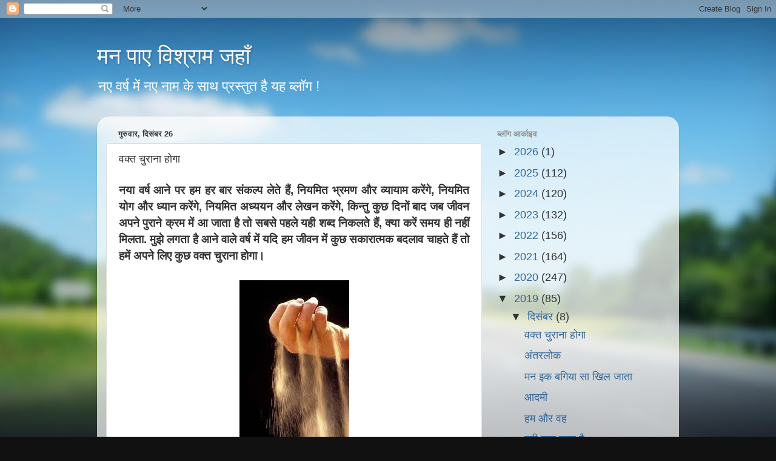

--- FILE ---
content_type: text/html; charset=UTF-8
request_url: http://anitanihalani.blogspot.com/2019/12/blog-post_26.html
body_size: 39058
content:
<!DOCTYPE html>
<html class='v2' dir='ltr' lang='hi'>
<head>
<link href='https://www.blogger.com/static/v1/widgets/335934321-css_bundle_v2.css' rel='stylesheet' type='text/css'/>
<meta content='width=1100' name='viewport'/>
<meta content='text/html; charset=UTF-8' http-equiv='Content-Type'/>
<meta content='blogger' name='generator'/>
<link href='http://anitanihalani.blogspot.com/favicon.ico' rel='icon' type='image/x-icon'/>
<link href='http://anitanihalani.blogspot.com/2019/12/blog-post_26.html' rel='canonical'/>
<link rel="alternate" type="application/atom+xml" title="मन प&#2366;ए व&#2367;श&#2381;र&#2366;म जह&#2366;&#2305; - Atom" href="http://anitanihalani.blogspot.com/feeds/posts/default" />
<link rel="alternate" type="application/rss+xml" title="मन प&#2366;ए व&#2367;श&#2381;र&#2366;म जह&#2366;&#2305; - RSS" href="http://anitanihalani.blogspot.com/feeds/posts/default?alt=rss" />
<link rel="service.post" type="application/atom+xml" title="मन प&#2366;ए व&#2367;श&#2381;र&#2366;म जह&#2366;&#2305; - Atom" href="https://www.blogger.com/feeds/6474592890557237793/posts/default" />

<link rel="alternate" type="application/atom+xml" title="मन प&#2366;ए व&#2367;श&#2381;र&#2366;म जह&#2366;&#2305; - Atom" href="http://anitanihalani.blogspot.com/feeds/5504418357774545520/comments/default" />
<!--Can't find substitution for tag [blog.ieCssRetrofitLinks]-->
<link href='https://blogger.googleusercontent.com/img/b/R29vZ2xl/AVvXsEgzKWaR0WLmRmqJ3AKdTjEzf6-QfjkwxgbyQa5tZ4Jqhaa1QlhCX9bUiu7OytwTeQaWSjXySk8d7uTVfYXyhmmrd-NpOg8m-KLtd_NXCglm74RU02digUmgRQDTCaK5cBIORgNygVIa_jk/s1600/images.jpg' rel='image_src'/>
<meta content='http://anitanihalani.blogspot.com/2019/12/blog-post_26.html' property='og:url'/>
<meta content='वक्त चुराना होगा ' property='og:title'/>
<meta content='   नया वर्ष आने पर हम हर बार संकल्प लेते हैं, नियमित भ्रमण और व्यायाम करेंगे, नियमित योग और ध्यान करेंगे, नियमित अध्ययन और लेखन करेंगे, किन्...' property='og:description'/>
<meta content='https://blogger.googleusercontent.com/img/b/R29vZ2xl/AVvXsEgzKWaR0WLmRmqJ3AKdTjEzf6-QfjkwxgbyQa5tZ4Jqhaa1QlhCX9bUiu7OytwTeQaWSjXySk8d7uTVfYXyhmmrd-NpOg8m-KLtd_NXCglm74RU02digUmgRQDTCaK5cBIORgNygVIa_jk/w1200-h630-p-k-no-nu/images.jpg' property='og:image'/>
<title>मन प&#2366;ए व&#2367;श&#2381;र&#2366;म जह&#2366;&#2305;: वक&#2381;त च&#2369;र&#2366;न&#2366; ह&#2379;ग&#2366; </title>
<style id='page-skin-1' type='text/css'><!--
/*-----------------------------------------------
Blogger Template Style
Name:     Picture Window
Designer: Blogger
URL:      www.blogger.com
----------------------------------------------- */
/* Content
----------------------------------------------- */
body {
font: normal normal 20px Arial, Tahoma, Helvetica, FreeSans, sans-serif;
color: #333333;
background: #111111 url(http://themes.googleusercontent.com/image?id=1OACCYOE0-eoTRTfsBuX1NMN9nz599ufI1Jh0CggPFA_sK80AGkIr8pLtYRpNUKPmwtEa) repeat-x fixed top center;
}
html body .region-inner {
min-width: 0;
max-width: 100%;
width: auto;
}
.content-outer {
font-size: 90%;
}
a:link {
text-decoration:none;
color: #336699;
}
a:visited {
text-decoration:none;
color: #6699cc;
}
a:hover {
text-decoration:underline;
color: #33aaff;
}
.content-outer {
background: transparent none repeat scroll top left;
-moz-border-radius: 0;
-webkit-border-radius: 0;
-goog-ms-border-radius: 0;
border-radius: 0;
-moz-box-shadow: 0 0 0 rgba(0, 0, 0, .15);
-webkit-box-shadow: 0 0 0 rgba(0, 0, 0, .15);
-goog-ms-box-shadow: 0 0 0 rgba(0, 0, 0, .15);
box-shadow: 0 0 0 rgba(0, 0, 0, .15);
margin: 20px auto;
}
.content-inner {
padding: 0;
}
/* Header
----------------------------------------------- */
.header-outer {
background: transparent none repeat-x scroll top left;
_background-image: none;
color: #ffffff;
-moz-border-radius: 0;
-webkit-border-radius: 0;
-goog-ms-border-radius: 0;
border-radius: 0;
}
.Header img, .Header #header-inner {
-moz-border-radius: 0;
-webkit-border-radius: 0;
-goog-ms-border-radius: 0;
border-radius: 0;
}
.header-inner .Header .titlewrapper,
.header-inner .Header .descriptionwrapper {
padding-left: 0;
padding-right: 0;
}
.Header h1 {
font: normal normal 36px Arial, Tahoma, Helvetica, FreeSans, sans-serif;
text-shadow: 1px 1px 3px rgba(0, 0, 0, 0.3);
}
.Header h1 a {
color: #ffffff;
}
.Header .description {
font-size: 130%;
}
/* Tabs
----------------------------------------------- */
.tabs-inner {
margin: .5em 20px 0;
padding: 0;
}
.tabs-inner .section {
margin: 0;
}
.tabs-inner .widget ul {
padding: 0;
background: transparent none repeat scroll bottom;
-moz-border-radius: 0;
-webkit-border-radius: 0;
-goog-ms-border-radius: 0;
border-radius: 0;
}
.tabs-inner .widget li {
border: none;
}
.tabs-inner .widget li a {
display: inline-block;
padding: .5em 1em;
margin-right: .25em;
color: #ffffff;
font: normal normal 15px Arial, Tahoma, Helvetica, FreeSans, sans-serif;
-moz-border-radius: 10px 10px 0 0;
-webkit-border-top-left-radius: 10px;
-webkit-border-top-right-radius: 10px;
-goog-ms-border-radius: 10px 10px 0 0;
border-radius: 10px 10px 0 0;
background: transparent url(https://resources.blogblog.com/blogblog/data/1kt/transparent/black50.png) repeat scroll top left;
border-right: 1px solid transparent;
}
.tabs-inner .widget li:first-child a {
padding-left: 1.25em;
-moz-border-radius-topleft: 10px;
-moz-border-radius-bottomleft: 0;
-webkit-border-top-left-radius: 10px;
-webkit-border-bottom-left-radius: 0;
-goog-ms-border-top-left-radius: 10px;
-goog-ms-border-bottom-left-radius: 0;
border-top-left-radius: 10px;
border-bottom-left-radius: 0;
}
.tabs-inner .widget li.selected a,
.tabs-inner .widget li a:hover {
position: relative;
z-index: 1;
background: transparent url(https://resources.blogblog.com/blogblog/data/1kt/transparent/white80.png) repeat scroll bottom;
color: #336699;
-moz-box-shadow: 0 0 3px rgba(0, 0, 0, .15);
-webkit-box-shadow: 0 0 3px rgba(0, 0, 0, .15);
-goog-ms-box-shadow: 0 0 3px rgba(0, 0, 0, .15);
box-shadow: 0 0 3px rgba(0, 0, 0, .15);
}
/* Headings
----------------------------------------------- */
h2 {
font: bold normal 13px Arial, Tahoma, Helvetica, FreeSans, sans-serif;
text-transform: uppercase;
color: #888888;
margin: .5em 0;
}
/* Main
----------------------------------------------- */
.main-outer {
background: transparent url(https://resources.blogblog.com/blogblog/data/1kt/transparent/white80.png) repeat scroll top left;
-moz-border-radius: 20px 20px 0 0;
-webkit-border-top-left-radius: 20px;
-webkit-border-top-right-radius: 20px;
-webkit-border-bottom-left-radius: 0;
-webkit-border-bottom-right-radius: 0;
-goog-ms-border-radius: 20px 20px 0 0;
border-radius: 20px 20px 0 0;
-moz-box-shadow: 0 1px 3px rgba(0, 0, 0, .15);
-webkit-box-shadow: 0 1px 3px rgba(0, 0, 0, .15);
-goog-ms-box-shadow: 0 1px 3px rgba(0, 0, 0, .15);
box-shadow: 0 1px 3px rgba(0, 0, 0, .15);
}
.main-inner {
padding: 15px 20px 20px;
}
.main-inner .column-center-inner {
padding: 0 0;
}
.main-inner .column-left-inner {
padding-left: 0;
}
.main-inner .column-right-inner {
padding-right: 0;
}
/* Posts
----------------------------------------------- */
h3.post-title {
margin: 0;
font: normal normal 18px Arial, Tahoma, Helvetica, FreeSans, sans-serif;
}
.comments h4 {
margin: 1em 0 0;
font: normal normal 18px Arial, Tahoma, Helvetica, FreeSans, sans-serif;
}
.date-header span {
color: #333333;
}
.post-outer {
background-color: #ffffff;
border: solid 1px #dddddd;
-moz-border-radius: 5px;
-webkit-border-radius: 5px;
border-radius: 5px;
-goog-ms-border-radius: 5px;
padding: 15px 20px;
margin: 0 -20px 20px;
}
.post-body {
line-height: 1.4;
font-size: 110%;
position: relative;
}
.post-header {
margin: 0 0 1.5em;
color: #999999;
line-height: 1.6;
}
.post-footer {
margin: .5em 0 0;
color: #999999;
line-height: 1.6;
}
#blog-pager {
font-size: 140%
}
#comments .comment-author {
padding-top: 1.5em;
border-top: dashed 1px #ccc;
border-top: dashed 1px rgba(128, 128, 128, .5);
background-position: 0 1.5em;
}
#comments .comment-author:first-child {
padding-top: 0;
border-top: none;
}
.avatar-image-container {
margin: .2em 0 0;
}
/* Comments
----------------------------------------------- */
.comments .comments-content .icon.blog-author {
background-repeat: no-repeat;
background-image: url([data-uri]);
}
.comments .comments-content .loadmore a {
border-top: 1px solid #33aaff;
border-bottom: 1px solid #33aaff;
}
.comments .continue {
border-top: 2px solid #33aaff;
}
/* Widgets
----------------------------------------------- */
.widget ul, .widget #ArchiveList ul.flat {
padding: 0;
list-style: none;
}
.widget ul li, .widget #ArchiveList ul.flat li {
border-top: dashed 1px #ccc;
border-top: dashed 1px rgba(128, 128, 128, .5);
}
.widget ul li:first-child, .widget #ArchiveList ul.flat li:first-child {
border-top: none;
}
.widget .post-body ul {
list-style: disc;
}
.widget .post-body ul li {
border: none;
}
/* Footer
----------------------------------------------- */
.footer-outer {
color:#cccccc;
background: transparent url(https://resources.blogblog.com/blogblog/data/1kt/transparent/black50.png) repeat scroll top left;
-moz-border-radius: 0 0 20px 20px;
-webkit-border-top-left-radius: 0;
-webkit-border-top-right-radius: 0;
-webkit-border-bottom-left-radius: 20px;
-webkit-border-bottom-right-radius: 20px;
-goog-ms-border-radius: 0 0 20px 20px;
border-radius: 0 0 20px 20px;
-moz-box-shadow: 0 1px 3px rgba(0, 0, 0, .15);
-webkit-box-shadow: 0 1px 3px rgba(0, 0, 0, .15);
-goog-ms-box-shadow: 0 1px 3px rgba(0, 0, 0, .15);
box-shadow: 0 1px 3px rgba(0, 0, 0, .15);
}
.footer-inner {
padding: 10px 20px 20px;
}
.footer-outer a {
color: #99ccee;
}
.footer-outer a:visited {
color: #77aaee;
}
.footer-outer a:hover {
color: #33aaff;
}
.footer-outer .widget h2 {
color: #aaaaaa;
}
/* Mobile
----------------------------------------------- */
html body.mobile {
height: auto;
}
html body.mobile {
min-height: 480px;
background-size: 100% auto;
}
.mobile .body-fauxcolumn-outer {
background: transparent none repeat scroll top left;
}
html .mobile .mobile-date-outer, html .mobile .blog-pager {
border-bottom: none;
background: transparent url(https://resources.blogblog.com/blogblog/data/1kt/transparent/white80.png) repeat scroll top left;
margin-bottom: 10px;
}
.mobile .date-outer {
background: transparent url(https://resources.blogblog.com/blogblog/data/1kt/transparent/white80.png) repeat scroll top left;
}
.mobile .header-outer, .mobile .main-outer,
.mobile .post-outer, .mobile .footer-outer {
-moz-border-radius: 0;
-webkit-border-radius: 0;
-goog-ms-border-radius: 0;
border-radius: 0;
}
.mobile .content-outer,
.mobile .main-outer,
.mobile .post-outer {
background: inherit;
border: none;
}
.mobile .content-outer {
font-size: 100%;
}
.mobile-link-button {
background-color: #336699;
}
.mobile-link-button a:link, .mobile-link-button a:visited {
color: #ffffff;
}
.mobile-index-contents {
color: #333333;
}
.mobile .tabs-inner .PageList .widget-content {
background: transparent url(https://resources.blogblog.com/blogblog/data/1kt/transparent/white80.png) repeat scroll bottom;
color: #336699;
}
.mobile .tabs-inner .PageList .widget-content .pagelist-arrow {
border-left: 1px solid transparent;
}

--></style>
<style id='template-skin-1' type='text/css'><!--
body {
min-width: 960px;
}
.content-outer, .content-fauxcolumn-outer, .region-inner {
min-width: 960px;
max-width: 960px;
_width: 960px;
}
.main-inner .columns {
padding-left: 0;
padding-right: 310px;
}
.main-inner .fauxcolumn-center-outer {
left: 0;
right: 310px;
/* IE6 does not respect left and right together */
_width: expression(this.parentNode.offsetWidth -
parseInt("0") -
parseInt("310px") + 'px');
}
.main-inner .fauxcolumn-left-outer {
width: 0;
}
.main-inner .fauxcolumn-right-outer {
width: 310px;
}
.main-inner .column-left-outer {
width: 0;
right: 100%;
margin-left: -0;
}
.main-inner .column-right-outer {
width: 310px;
margin-right: -310px;
}
#layout {
min-width: 0;
}
#layout .content-outer {
min-width: 0;
width: 800px;
}
#layout .region-inner {
min-width: 0;
width: auto;
}
body#layout div.add_widget {
padding: 8px;
}
body#layout div.add_widget a {
margin-left: 32px;
}
--></style>
<style>
    body {background-image:url(http\:\/\/themes.googleusercontent.com\/image?id=1OACCYOE0-eoTRTfsBuX1NMN9nz599ufI1Jh0CggPFA_sK80AGkIr8pLtYRpNUKPmwtEa);}
    
@media (max-width: 200px) { body {background-image:url(http\:\/\/themes.googleusercontent.com\/image?id=1OACCYOE0-eoTRTfsBuX1NMN9nz599ufI1Jh0CggPFA_sK80AGkIr8pLtYRpNUKPmwtEa&options=w200);}}
@media (max-width: 400px) and (min-width: 201px) { body {background-image:url(http\:\/\/themes.googleusercontent.com\/image?id=1OACCYOE0-eoTRTfsBuX1NMN9nz599ufI1Jh0CggPFA_sK80AGkIr8pLtYRpNUKPmwtEa&options=w400);}}
@media (max-width: 800px) and (min-width: 401px) { body {background-image:url(http\:\/\/themes.googleusercontent.com\/image?id=1OACCYOE0-eoTRTfsBuX1NMN9nz599ufI1Jh0CggPFA_sK80AGkIr8pLtYRpNUKPmwtEa&options=w800);}}
@media (max-width: 1200px) and (min-width: 801px) { body {background-image:url(http\:\/\/themes.googleusercontent.com\/image?id=1OACCYOE0-eoTRTfsBuX1NMN9nz599ufI1Jh0CggPFA_sK80AGkIr8pLtYRpNUKPmwtEa&options=w1200);}}
/* Last tag covers anything over one higher than the previous max-size cap. */
@media (min-width: 1201px) { body {background-image:url(http\:\/\/themes.googleusercontent.com\/image?id=1OACCYOE0-eoTRTfsBuX1NMN9nz599ufI1Jh0CggPFA_sK80AGkIr8pLtYRpNUKPmwtEa&options=w1600);}}
  </style>
<link href='https://www.blogger.com/dyn-css/authorization.css?targetBlogID=6474592890557237793&amp;zx=b21fb4dd-04c8-4d90-97be-f222c79d822c' media='none' onload='if(media!=&#39;all&#39;)media=&#39;all&#39;' rel='stylesheet'/><noscript><link href='https://www.blogger.com/dyn-css/authorization.css?targetBlogID=6474592890557237793&amp;zx=b21fb4dd-04c8-4d90-97be-f222c79d822c' rel='stylesheet'/></noscript>
<meta name='google-adsense-platform-account' content='ca-host-pub-1556223355139109'/>
<meta name='google-adsense-platform-domain' content='blogspot.com'/>

</head>
<body class='loading variant-open'>
<div class='navbar section' id='navbar' name='Navbar'><div class='widget Navbar' data-version='1' id='Navbar1'><script type="text/javascript">
    function setAttributeOnload(object, attribute, val) {
      if(window.addEventListener) {
        window.addEventListener('load',
          function(){ object[attribute] = val; }, false);
      } else {
        window.attachEvent('onload', function(){ object[attribute] = val; });
      }
    }
  </script>
<div id="navbar-iframe-container"></div>
<script type="text/javascript" src="https://apis.google.com/js/platform.js"></script>
<script type="text/javascript">
      gapi.load("gapi.iframes:gapi.iframes.style.bubble", function() {
        if (gapi.iframes && gapi.iframes.getContext) {
          gapi.iframes.getContext().openChild({
              url: 'https://www.blogger.com/navbar/6474592890557237793?po\x3d5504418357774545520\x26origin\x3dhttp://anitanihalani.blogspot.com',
              where: document.getElementById("navbar-iframe-container"),
              id: "navbar-iframe"
          });
        }
      });
    </script><script type="text/javascript">
(function() {
var script = document.createElement('script');
script.type = 'text/javascript';
script.src = '//pagead2.googlesyndication.com/pagead/js/google_top_exp.js';
var head = document.getElementsByTagName('head')[0];
if (head) {
head.appendChild(script);
}})();
</script>
</div></div>
<div class='body-fauxcolumns'>
<div class='fauxcolumn-outer body-fauxcolumn-outer'>
<div class='cap-top'>
<div class='cap-left'></div>
<div class='cap-right'></div>
</div>
<div class='fauxborder-left'>
<div class='fauxborder-right'></div>
<div class='fauxcolumn-inner'>
</div>
</div>
<div class='cap-bottom'>
<div class='cap-left'></div>
<div class='cap-right'></div>
</div>
</div>
</div>
<div class='content'>
<div class='content-fauxcolumns'>
<div class='fauxcolumn-outer content-fauxcolumn-outer'>
<div class='cap-top'>
<div class='cap-left'></div>
<div class='cap-right'></div>
</div>
<div class='fauxborder-left'>
<div class='fauxborder-right'></div>
<div class='fauxcolumn-inner'>
</div>
</div>
<div class='cap-bottom'>
<div class='cap-left'></div>
<div class='cap-right'></div>
</div>
</div>
</div>
<div class='content-outer'>
<div class='content-cap-top cap-top'>
<div class='cap-left'></div>
<div class='cap-right'></div>
</div>
<div class='fauxborder-left content-fauxborder-left'>
<div class='fauxborder-right content-fauxborder-right'></div>
<div class='content-inner'>
<header>
<div class='header-outer'>
<div class='header-cap-top cap-top'>
<div class='cap-left'></div>
<div class='cap-right'></div>
</div>
<div class='fauxborder-left header-fauxborder-left'>
<div class='fauxborder-right header-fauxborder-right'></div>
<div class='region-inner header-inner'>
<div class='header section' id='header' name='शीर्षलेख'><div class='widget Header' data-version='1' id='Header1'>
<div id='header-inner'>
<div class='titlewrapper'>
<h1 class='title'>
<a href='http://anitanihalani.blogspot.com/'>
मन प&#2366;ए व&#2367;श&#2381;र&#2366;म जह&#2366;&#2305;
</a>
</h1>
</div>
<div class='descriptionwrapper'>
<p class='description'><span>नए वर&#2381;ष म&#2375;&#2306; नए न&#2366;म क&#2375; स&#2366;थ प&#2381;रस&#2381;त&#2369;त ह&#2376; यह ब&#2381;ल&#2377;ग !</span></p>
</div>
</div>
</div></div>
</div>
</div>
<div class='header-cap-bottom cap-bottom'>
<div class='cap-left'></div>
<div class='cap-right'></div>
</div>
</div>
</header>
<div class='tabs-outer'>
<div class='tabs-cap-top cap-top'>
<div class='cap-left'></div>
<div class='cap-right'></div>
</div>
<div class='fauxborder-left tabs-fauxborder-left'>
<div class='fauxborder-right tabs-fauxborder-right'></div>
<div class='region-inner tabs-inner'>
<div class='tabs no-items section' id='crosscol' name='परस्पर-कॉलम'></div>
<div class='tabs no-items section' id='crosscol-overflow' name='Cross-Column 2'></div>
</div>
</div>
<div class='tabs-cap-bottom cap-bottom'>
<div class='cap-left'></div>
<div class='cap-right'></div>
</div>
</div>
<div class='main-outer'>
<div class='main-cap-top cap-top'>
<div class='cap-left'></div>
<div class='cap-right'></div>
</div>
<div class='fauxborder-left main-fauxborder-left'>
<div class='fauxborder-right main-fauxborder-right'></div>
<div class='region-inner main-inner'>
<div class='columns fauxcolumns'>
<div class='fauxcolumn-outer fauxcolumn-center-outer'>
<div class='cap-top'>
<div class='cap-left'></div>
<div class='cap-right'></div>
</div>
<div class='fauxborder-left'>
<div class='fauxborder-right'></div>
<div class='fauxcolumn-inner'>
</div>
</div>
<div class='cap-bottom'>
<div class='cap-left'></div>
<div class='cap-right'></div>
</div>
</div>
<div class='fauxcolumn-outer fauxcolumn-left-outer'>
<div class='cap-top'>
<div class='cap-left'></div>
<div class='cap-right'></div>
</div>
<div class='fauxborder-left'>
<div class='fauxborder-right'></div>
<div class='fauxcolumn-inner'>
</div>
</div>
<div class='cap-bottom'>
<div class='cap-left'></div>
<div class='cap-right'></div>
</div>
</div>
<div class='fauxcolumn-outer fauxcolumn-right-outer'>
<div class='cap-top'>
<div class='cap-left'></div>
<div class='cap-right'></div>
</div>
<div class='fauxborder-left'>
<div class='fauxborder-right'></div>
<div class='fauxcolumn-inner'>
</div>
</div>
<div class='cap-bottom'>
<div class='cap-left'></div>
<div class='cap-right'></div>
</div>
</div>
<!-- corrects IE6 width calculation -->
<div class='columns-inner'>
<div class='column-center-outer'>
<div class='column-center-inner'>
<div class='main section' id='main' name='मुख्‍य'><div class='widget Blog' data-version='1' id='Blog1'>
<div class='blog-posts hfeed'>

          <div class="date-outer">
        
<h2 class='date-header'><span>ग&#2369;र&#2369;व&#2366;र, द&#2367;स&#2306;बर 26</span></h2>

          <div class="date-posts">
        
<div class='post-outer'>
<div class='post hentry uncustomized-post-template' itemprop='blogPost' itemscope='itemscope' itemtype='http://schema.org/BlogPosting'>
<meta content='https://blogger.googleusercontent.com/img/b/R29vZ2xl/AVvXsEgzKWaR0WLmRmqJ3AKdTjEzf6-QfjkwxgbyQa5tZ4Jqhaa1QlhCX9bUiu7OytwTeQaWSjXySk8d7uTVfYXyhmmrd-NpOg8m-KLtd_NXCglm74RU02digUmgRQDTCaK5cBIORgNygVIa_jk/s1600/images.jpg' itemprop='image_url'/>
<meta content='6474592890557237793' itemprop='blogId'/>
<meta content='5504418357774545520' itemprop='postId'/>
<a name='5504418357774545520'></a>
<h3 class='post-title entry-title' itemprop='name'>
वक&#2381;त च&#2369;र&#2366;न&#2366; ह&#2379;ग&#2366; 
</h3>
<div class='post-header'>
<div class='post-header-line-1'></div>
</div>
<div class='post-body entry-content' id='post-body-5504418357774545520' itemprop='description articleBody'>
<div dir="ltr" style="text-align: left;" trbidi="on">
<div dir="ltr" style="line-height: 1.38; margin-bottom: 0pt; margin-top: 0pt; text-align: justify;">
<div dir="ltr" style="line-height: 1.38; margin-bottom: 0pt; margin-top: 0pt;">
<span style="font-family: arial;"><span style="font-size: 18.6667px; white-space: pre-wrap;"><b>नय&#2366; वर&#2381;ष आन&#2375; पर हम हर ब&#2366;र स&#2306;कल&#2381;प ल&#2375;त&#2375; ह&#2376;&#2306;, न&#2367;यम&#2367;त भ&#2381;रमण और व&#2381;य&#2366;य&#2366;म कर&#2375;&#2306;ग&#2375;, न&#2367;यम&#2367;त य&#2379;ग और ध&#2381;य&#2366;न कर&#2375;&#2306;ग&#2375;, न&#2367;यम&#2367;त अध&#2381;ययन और ल&#2375;खन कर&#2375;&#2306;ग&#2375;, क&#2367;न&#2381;त&#2369; क&#2369;छ द&#2367;न&#2379;&#2306; ब&#2366;द जब ज&#2368;वन अपन&#2375; प&#2369;र&#2366;न&#2375; क&#2381;रम म&#2375;&#2306; आ ज&#2366;त&#2366; ह&#2376; त&#2379; सबस&#2375; पहल&#2375; यह&#2368; शब&#2381;द न&#2367;कलत&#2375; ह&#2376;&#2306;, क&#2381;य&#2366; कर&#2375;&#2306; समय ह&#2368; नह&#2368;&#2306; म&#2367;लत&#2366;. म&#2369;झ&#2375; लगत&#2366; ह&#2376; आन&#2375; व&#2366;ल&#2375; वर&#2381;ष म&#2375;&#2306; यद&#2367; हम ज&#2368;वन म&#2375;&#2306; क&#2369;छ सक&#2366;र&#2366;त&#2381;मक बदल&#2366;व च&#2366;हत&#2375; ह&#2376;&#2306; त&#2379; हम&#2375;&#2306; अपन&#2375; ल&#2367;ए क&#2369;छ वक&#2381;त च&#2369;र&#2366;न&#2366; ह&#2379;ग&#2366;&#2404;</b></span></span><br />
<br />
<div class="separator" style="clear: both; text-align: center;">
<a href="https://blogger.googleusercontent.com/img/b/R29vZ2xl/AVvXsEgzKWaR0WLmRmqJ3AKdTjEzf6-QfjkwxgbyQa5tZ4Jqhaa1QlhCX9bUiu7OytwTeQaWSjXySk8d7uTVfYXyhmmrd-NpOg8m-KLtd_NXCglm74RU02digUmgRQDTCaK5cBIORgNygVIa_jk/s1600/images.jpg" imageanchor="1" style="margin-left: 1em; margin-right: 1em;"><img border="0" data-original-height="279" data-original-width="181" src="https://blogger.googleusercontent.com/img/b/R29vZ2xl/AVvXsEgzKWaR0WLmRmqJ3AKdTjEzf6-QfjkwxgbyQa5tZ4Jqhaa1QlhCX9bUiu7OytwTeQaWSjXySk8d7uTVfYXyhmmrd-NpOg8m-KLtd_NXCglm74RU02digUmgRQDTCaK5cBIORgNygVIa_jk/s1600/images.jpg" /></a></div>
<div style="text-align: center;">
<span style="font-family: arial;"><span style="font-size: 18.6667px; white-space: pre-wrap;"><b><br /></b></span></span></div>
<div style="text-align: center;">
<span style="font-family: arial;"><span style="font-size: 18.6667px; white-space: pre-wrap;"><b>वक&#2381;त च&#2369;र&#2366;न&#2366; ह&#2379;ग&#2366; !</b></span></span></div>
<div style="text-align: center;">
<br /></div>
<div style="text-align: center;">
<span style="font-family: arial;"><span style="font-size: 18.6667px; white-space: pre-wrap;"><b>क&#2366;ल क&#2368; तरन&#2367; बहत&#2368; ज&#2366;त&#2368;&nbsp;</b></span></span></div>
<div style="text-align: center;">
<span style="font-family: arial;"><span style="font-size: 18.6667px; white-space: pre-wrap;"><b>तकत&#2366; तट पर क&#2379;ई प&#2381;य&#2366;स&#2366;,</b></span></span></div>
<div style="text-align: center;">
<span style="font-family: arial;"><span style="font-size: 18.6667px; white-space: pre-wrap;"><b>स&#2366;वन झरत&#2366; झर-झर नभ स&#2375;&nbsp;</b></span></span></div>
<div style="text-align: center;">
<span style="font-family: arial;"><span style="font-size: 18.6667px; white-space: pre-wrap;"><b>मर&#2369;थल फ&#2367;र भ&#2368; रह&#2375; उद&#2366;स&#2366; !&nbsp;</b></span></span></div>
<div style="text-align: center;">
<span style="font-family: arial;"><span style="font-size: 18.6667px; white-space: pre-wrap;"><b><br /></b></span></span></div>
<div style="text-align: center;">
<span style="font-family: arial;"><span style="font-size: 18.6667px; white-space: pre-wrap;"><b>झ&#2369;क कर अ&#2306;ज&#2369;ल&#2367; भर अम&#2371;त क&#2366; भ&#2379;ग लग&#2366;न&#2366; ह&#2379;ग&#2366;&nbsp;</b></span></span></div>
<div style="text-align: center;">
<span style="font-family: arial;"><span style="font-size: 18.6667px; white-space: pre-wrap;"><b>वक&#2381;त च&#2369;र&#2366;न&#2366; ह&#2379;ग&#2366; !</b></span></span></div>
<div style="text-align: center;">
<span style="font-family: arial;"><span style="font-size: 18.6667px; white-space: pre-wrap;"><b><br /></b></span></span></div>
<div style="text-align: center;">
<span style="font-family: arial;"><span style="font-size: 18.6667px; white-space: pre-wrap;"><b>समय ग&#2369;जर न&#2366; ज&#2366;ए य&#2370;&#2305; ह&#2368;&nbsp;</b></span></span></div>
<div style="text-align: center;">
<span style="font-family: arial;"><span style="font-size: 18.6667px; white-space: pre-wrap;"><b>अ&#2306;क&#2369;र अभ&#2368; नह&#2368;&#2306; फ&#2370;ट&#2366; ह&#2376;,</b></span></span></div>
<div style="text-align: center;">
<span style="font-family: arial;"><span style="font-size: 18.6667px; white-space: pre-wrap;"><b>स&#2367;&#2306;च&#2367;त कर ल&#2375;&#2306; मन म&#2366;ट&#2368; क&#2379;&nbsp;</b></span></span></div>
<div style="text-align: center;">
<span style="font-family: arial;"><span style="font-size: 18.6667px; white-space: pre-wrap;"><b>अ&#2306;तर&#2381;मन म&#2375;&#2306; ब&#2368;ज पड़&#2366; ह&#2376; !</b></span></span></div>
<div style="text-align: center;">
<span style="font-family: arial;"><span style="font-size: 18.6667px; white-space: pre-wrap;"><b><br /></b></span></span></div>
<div style="text-align: center;">
<span style="font-family: arial;"><span style="font-size: 18.6667px; white-space: pre-wrap;"><b>क&#2367;तन&#2375; र&#2376;न-बस&#2375;र&#2375; छ&#2370;ट&#2375; यह&#2366;&#2305; स&#2375; ज&#2366;न&#2366; ह&#2379;ग&#2366;&nbsp;</b></span></span></div>
<div style="text-align: center;">
<span style="font-family: arial;"><span style="font-size: 18.6667px; white-space: pre-wrap;"><b>वक&#2381;त च&#2369;र&#2366;न&#2366; ह&#2379;ग&#2366; !</b></span></span></div>
<div style="text-align: center;">
<span style="font-family: arial;"><span style="font-size: 18.6667px; white-space: pre-wrap;"><b><br /></b></span></span></div>
<div style="text-align: center;">
<span style="font-family: arial;"><span style="font-size: 18.6667px; white-space: pre-wrap;"><b>क&#2379;ई ह&#2366;थ बढ़&#2366;त&#2366; प&#2381;रत&#2367;पल&nbsp;</b></span></span></div>
<div style="text-align: center;">
<span style="font-family: arial;"><span style="font-size: 18.6667px; white-space: pre-wrap;"><b>ज&#2366;न&#2375; कह&#2366;&#2305; भटकत&#2366; ह&#2376; मन,&nbsp;</b></span></span></div>
<div style="text-align: center;">
<span style="font-family: arial;"><span style="font-size: 18.6667px; white-space: pre-wrap;"><b>मदह&#2379;श&#2368; म&#2375;&#2306; ड&#2369;ब&#2366; रह&#2366; ह&#2376;&nbsp;</b></span></span></div>
<div style="text-align: center;">
<span style="font-family: arial;"><span style="font-size: 18.6667px; white-space: pre-wrap;"><b>म&#2371;ग मर&#2368;च&#2367;क&#2366; क&#2366; आकर&#2381;षण !</b></span></span></div>
<div style="text-align: center;">
<span style="font-family: arial;"><span style="font-size: 18.6667px; white-space: pre-wrap;"><b><br /></b></span></span></div>
<div style="text-align: center;">
<span style="font-family: arial;"><span style="font-size: 18.6667px; white-space: pre-wrap;"><b>उस अनन&#2381;त म&#2375;&#2306; उड़न&#2366; ह&#2376; त&#2379; स&#2366;&#2306;त भ&#2369;ल&#2366;न&#2366; ह&#2379;ग&#2366;&nbsp;</b></span></span></div>
<div style="text-align: center;">
<span style="font-family: arial;"><span style="font-size: 18.6667px; white-space: pre-wrap;"><b>वक&#2381;त च&#2369;र&#2366;न&#2366; ह&#2379;ग&#2366; !</b></span></span></div>
<div style="text-align: center;">
<span style="font-family: arial;"><span style="font-size: 18.6667px; white-space: pre-wrap;"><b><br /></b></span></span></div>
<div style="text-align: center;">
<span style="font-family: arial;"><span style="font-size: 18.6667px; white-space: pre-wrap;"><b>जग क&#2368; न&#2376;य&#2366; सद&#2366; ड&#2379;लत&#2368;&nbsp;</b></span></span></div>
<div style="text-align: center;">
<span style="font-family: arial;"><span style="font-size: 18.6667px; white-space: pre-wrap;"><b>ह&#2367;चक&#2379;ल&#2375; भ&#2368; कभ&#2368; ल&#2369;भ&#2366;त&#2375;,&nbsp;</b></span></span></div>
<div style="text-align: center;">
<span style="font-family: arial;"><span style="font-size: 18.6667px; white-space: pre-wrap;"><b>ज&#2367;न रस&#2381;त&#2379;&#2306; स&#2375; त&#2379;ब&#2366; क&#2368; थ&#2368;&nbsp;</b></span></span></div>
<div style="text-align: center;">
<span style="font-family: arial;"><span style="font-size: 18.6667px; white-space: pre-wrap;"><b>ल&#2380;ट-ल&#2380;ट कर उन पर आत&#2375; !</b></span></span></div>
<div style="text-align: center;">
<span style="font-family: arial;"><span style="font-size: 18.6667px; white-space: pre-wrap;"><b><br /></b></span></span></div>
<div style="text-align: center;">
<span style="font-family: arial;"><span style="font-size: 18.6667px; white-space: pre-wrap;"><b>नई र&#2366;ह च&#2369;नकर फ&#2367;र उस पर कदम बढ़&#2366;न&#2366; ह&#2379;ग&#2366;&nbsp;</b></span></span></div>
<div style="text-align: center;">
<span style="font-family: arial;"><span style="font-size: 18.6667px; white-space: pre-wrap;"><b>वक&#2381;त च&#2369;र&#2366;न&#2366; ह&#2379;ग&#2366; !</b></span></span></div>
<div style="text-align: center;">
<span style="font-family: arial;"><span style="font-size: 18.6667px; white-space: pre-wrap;"><b><br /></b></span></span></div>
<div style="text-align: center;">
<span style="font-family: arial;"><span style="font-size: 18.6667px; white-space: pre-wrap;"><b><br /></b></span></span></div>
<div style="text-align: center;">
<br /></div>
</div>
</div>
</div>
<div style='clear: both;'></div>
</div>
<div class='post-footer'>
<div class='post-footer-line post-footer-line-1'>
<span class='post-author vcard'>
Posted by
<span class='fn' itemprop='author' itemscope='itemscope' itemtype='http://schema.org/Person'>
<meta content='https://www.blogger.com/profile/17316927028690066581' itemprop='url'/>
<a class='g-profile' href='https://www.blogger.com/profile/17316927028690066581' rel='author' title='author profile'>
<span itemprop='name'>Anita</span>
</a>
</span>
</span>
<span class='post-timestamp'>
at
<meta content='http://anitanihalani.blogspot.com/2019/12/blog-post_26.html' itemprop='url'/>
<a class='timestamp-link' href='http://anitanihalani.blogspot.com/2019/12/blog-post_26.html' rel='bookmark' title='permanent link'><abbr class='published' itemprop='datePublished' title='2019-12-26T16:32:00+05:30'>ग&#2369;र&#2369;व&#2366;र, द&#2367;स&#2306;बर 26, 2019</abbr></a>
</span>
<span class='post-comment-link'>
</span>
<span class='post-icons'>
<span class='item-control blog-admin pid-1482453478'>
<a href='https://www.blogger.com/post-edit.g?blogID=6474592890557237793&postID=5504418357774545520&from=pencil' title='संदेश का संपादन करें'>
<img alt='' class='icon-action' height='18' src='https://resources.blogblog.com/img/icon18_edit_allbkg.gif' width='18'/>
</a>
</span>
</span>
<div class='post-share-buttons goog-inline-block'>
<a class='goog-inline-block share-button sb-email' href='https://www.blogger.com/share-post.g?blogID=6474592890557237793&postID=5504418357774545520&target=email' target='_blank' title='इसे ईमेल करें'><span class='share-button-link-text'>इस&#2375; ईम&#2375;ल कर&#2375;&#2306;</span></a><a class='goog-inline-block share-button sb-blog' href='https://www.blogger.com/share-post.g?blogID=6474592890557237793&postID=5504418357774545520&target=blog' onclick='window.open(this.href, "_blank", "height=270,width=475"); return false;' target='_blank' title='इसे ब्लॉग करें! '><span class='share-button-link-text'>इस&#2375; ब&#2381;ल&#2377;ग कर&#2375;&#2306;! </span></a><a class='goog-inline-block share-button sb-twitter' href='https://www.blogger.com/share-post.g?blogID=6474592890557237793&postID=5504418357774545520&target=twitter' target='_blank' title='X पर शेयर करें'><span class='share-button-link-text'>X पर श&#2375;यर कर&#2375;&#2306;</span></a><a class='goog-inline-block share-button sb-facebook' href='https://www.blogger.com/share-post.g?blogID=6474592890557237793&postID=5504418357774545520&target=facebook' onclick='window.open(this.href, "_blank", "height=430,width=640"); return false;' target='_blank' title='Facebook पर शेयर करें'><span class='share-button-link-text'>Facebook पर श&#2375;यर कर&#2375;&#2306;</span></a><a class='goog-inline-block share-button sb-pinterest' href='https://www.blogger.com/share-post.g?blogID=6474592890557237793&postID=5504418357774545520&target=pinterest' target='_blank' title='Pinterest पर शेयर करें'><span class='share-button-link-text'>Pinterest पर श&#2375;यर कर&#2375;&#2306;</span></a>
</div>
</div>
<div class='post-footer-line post-footer-line-2'>
<span class='post-labels'>
Labels:
<a href='http://anitanihalani.blogspot.com/search/label/%E0%A4%85%E0%A4%AE%E0%A5%83%E0%A4%A4' rel='tag'>अम&#2371;त</a>,
<a href='http://anitanihalani.blogspot.com/search/label/%E0%A4%95%E0%A4%BE%E0%A4%B2' rel='tag'>क&#2366;ल</a>,
<a href='http://anitanihalani.blogspot.com/search/label/%E0%A4%9C%E0%A4%97' rel='tag'>जग</a>,
<a href='http://anitanihalani.blogspot.com/search/label/%E0%A4%AE%E0%A4%A8%20%E0%A4%AA%E0%A4%BE%E0%A4%8F%20%E0%A4%B5%E0%A4%BF%E0%A4%B6%E0%A5%8D%E0%A4%B0%E0%A4%BE%E0%A4%AE%20%E0%A4%9C%E0%A4%B9%E0%A4%BE%E0%A4%81' rel='tag'>मन प&#2366;ए व&#2367;श&#2381;र&#2366;म जह&#2366;&#2305;</a>,
<a href='http://anitanihalani.blogspot.com/search/label/%E0%A4%B5%E0%A4%95%E0%A5%8D%E0%A4%A4' rel='tag'>वक&#2381;त</a>,
<a href='http://anitanihalani.blogspot.com/search/label/%E0%A4%B8%E0%A4%AE%E0%A4%AF' rel='tag'>समय</a>
</span>
</div>
<div class='post-footer-line post-footer-line-3'>
<span class='post-location'>
</span>
</div>
</div>
</div>
<div class='comments' id='comments'>
<a name='comments'></a>
<h4>18 ट&#2367;प&#2381;&#8205;पण&#2367;य&#2366;&#2306;:</h4>
<div class='comments-content'>
<script async='async' src='' type='text/javascript'></script>
<script type='text/javascript'>
    (function() {
      var items = null;
      var msgs = null;
      var config = {};

// <![CDATA[
      var cursor = null;
      if (items && items.length > 0) {
        cursor = parseInt(items[items.length - 1].timestamp) + 1;
      }

      var bodyFromEntry = function(entry) {
        var text = (entry &&
                    ((entry.content && entry.content.$t) ||
                     (entry.summary && entry.summary.$t))) ||
            '';
        if (entry && entry.gd$extendedProperty) {
          for (var k in entry.gd$extendedProperty) {
            if (entry.gd$extendedProperty[k].name == 'blogger.contentRemoved') {
              return '<span class="deleted-comment">' + text + '</span>';
            }
          }
        }
        return text;
      }

      var parse = function(data) {
        cursor = null;
        var comments = [];
        if (data && data.feed && data.feed.entry) {
          for (var i = 0, entry; entry = data.feed.entry[i]; i++) {
            var comment = {};
            // comment ID, parsed out of the original id format
            var id = /blog-(\d+).post-(\d+)/.exec(entry.id.$t);
            comment.id = id ? id[2] : null;
            comment.body = bodyFromEntry(entry);
            comment.timestamp = Date.parse(entry.published.$t) + '';
            if (entry.author && entry.author.constructor === Array) {
              var auth = entry.author[0];
              if (auth) {
                comment.author = {
                  name: (auth.name ? auth.name.$t : undefined),
                  profileUrl: (auth.uri ? auth.uri.$t : undefined),
                  avatarUrl: (auth.gd$image ? auth.gd$image.src : undefined)
                };
              }
            }
            if (entry.link) {
              if (entry.link[2]) {
                comment.link = comment.permalink = entry.link[2].href;
              }
              if (entry.link[3]) {
                var pid = /.*comments\/default\/(\d+)\?.*/.exec(entry.link[3].href);
                if (pid && pid[1]) {
                  comment.parentId = pid[1];
                }
              }
            }
            comment.deleteclass = 'item-control blog-admin';
            if (entry.gd$extendedProperty) {
              for (var k in entry.gd$extendedProperty) {
                if (entry.gd$extendedProperty[k].name == 'blogger.itemClass') {
                  comment.deleteclass += ' ' + entry.gd$extendedProperty[k].value;
                } else if (entry.gd$extendedProperty[k].name == 'blogger.displayTime') {
                  comment.displayTime = entry.gd$extendedProperty[k].value;
                }
              }
            }
            comments.push(comment);
          }
        }
        return comments;
      };

      var paginator = function(callback) {
        if (hasMore()) {
          var url = config.feed + '?alt=json&v=2&orderby=published&reverse=false&max-results=50';
          if (cursor) {
            url += '&published-min=' + new Date(cursor).toISOString();
          }
          window.bloggercomments = function(data) {
            var parsed = parse(data);
            cursor = parsed.length < 50 ? null
                : parseInt(parsed[parsed.length - 1].timestamp) + 1
            callback(parsed);
            window.bloggercomments = null;
          }
          url += '&callback=bloggercomments';
          var script = document.createElement('script');
          script.type = 'text/javascript';
          script.src = url;
          document.getElementsByTagName('head')[0].appendChild(script);
        }
      };
      var hasMore = function() {
        return !!cursor;
      };
      var getMeta = function(key, comment) {
        if ('iswriter' == key) {
          var matches = !!comment.author
              && comment.author.name == config.authorName
              && comment.author.profileUrl == config.authorUrl;
          return matches ? 'true' : '';
        } else if ('deletelink' == key) {
          return config.baseUri + '/comment/delete/'
               + config.blogId + '/' + comment.id;
        } else if ('deleteclass' == key) {
          return comment.deleteclass;
        }
        return '';
      };

      var replybox = null;
      var replyUrlParts = null;
      var replyParent = undefined;

      var onReply = function(commentId, domId) {
        if (replybox == null) {
          // lazily cache replybox, and adjust to suit this style:
          replybox = document.getElementById('comment-editor');
          if (replybox != null) {
            replybox.height = '250px';
            replybox.style.display = 'block';
            replyUrlParts = replybox.src.split('#');
          }
        }
        if (replybox && (commentId !== replyParent)) {
          replybox.src = '';
          document.getElementById(domId).insertBefore(replybox, null);
          replybox.src = replyUrlParts[0]
              + (commentId ? '&parentID=' + commentId : '')
              + '#' + replyUrlParts[1];
          replyParent = commentId;
        }
      };

      var hash = (window.location.hash || '#').substring(1);
      var startThread, targetComment;
      if (/^comment-form_/.test(hash)) {
        startThread = hash.substring('comment-form_'.length);
      } else if (/^c[0-9]+$/.test(hash)) {
        targetComment = hash.substring(1);
      }

      // Configure commenting API:
      var configJso = {
        'maxDepth': config.maxThreadDepth
      };
      var provider = {
        'id': config.postId,
        'data': items,
        'loadNext': paginator,
        'hasMore': hasMore,
        'getMeta': getMeta,
        'onReply': onReply,
        'rendered': true,
        'initComment': targetComment,
        'initReplyThread': startThread,
        'config': configJso,
        'messages': msgs
      };

      var render = function() {
        if (window.goog && window.goog.comments) {
          var holder = document.getElementById('comment-holder');
          window.goog.comments.render(holder, provider);
        }
      };

      // render now, or queue to render when library loads:
      if (window.goog && window.goog.comments) {
        render();
      } else {
        window.goog = window.goog || {};
        window.goog.comments = window.goog.comments || {};
        window.goog.comments.loadQueue = window.goog.comments.loadQueue || [];
        window.goog.comments.loadQueue.push(render);
      }
    })();
// ]]>
  </script>
<div id='comment-holder'>
<div class="comment-thread toplevel-thread"><ol id="top-ra"><li class="comment" id="c8211302995054631902"><div class="avatar-image-container"><img src="//www.blogger.com/img/blogger_logo_round_35.png" alt=""/></div><div class="comment-block"><div class="comment-header"><cite class="user"><a href="https://www.blogger.com/profile/02834185614715316752" rel="nofollow">ग&#2379;प&#2375;श म&#2379;हन ज&#2376;सव&#2366;ल</a></cite><span class="icon user "></span><span class="datetime secondary-text"><a rel="nofollow" href="http://anitanihalani.blogspot.com/2019/12/blog-post_26.html?showComment=1577412764219#c8211302995054631902">27 द&#2367;स&#2306;बर 2019 क&#2379; 7:42 am बज&#2375;</a></span></div><p class="comment-content">बह&#2369;त स&#2369;न&#2381;दर ! आश&#2366;, स&#2366;हस और ऊर&#2381;ज&#2366; क&#2366; स&#2366;र&#2381;थक सन&#2381;द&#2375;श ! </p><span class="comment-actions secondary-text"><a class="comment-reply" target="_self" data-comment-id="8211302995054631902">जव&#2366;ब द&#2375;&#2306;</a><span class="item-control blog-admin blog-admin pid-1835372663"><a target="_self" href="https://www.blogger.com/comment/delete/6474592890557237793/8211302995054631902">हट&#2366;ए&#2306;</a></span></span></div><div class="comment-replies"><div id="c8211302995054631902-rt" class="comment-thread inline-thread"><span class="thread-toggle thread-expanded"><span class="thread-arrow"></span><span class="thread-count"><a target="_self">उत&#2381;तर</a></span></span><ol id="c8211302995054631902-ra" class="thread-chrome thread-expanded"><div><li class="comment" id="c4079092613061328303"><div class="avatar-image-container"><img src="//blogger.googleusercontent.com/img/b/R29vZ2xl/AVvXsEjB3QpYxV-ZT8fwgYEwQJt5PHvXf4l_puMNU5DvECYkzRo6KdGwJETzi3EZLCKJMe7uZzKyaC5GNQsDY0CAStGl2LyUaaDMyRddtu-4E6L1OPxsHLg0vS9O-UZKBXaTyg/s45-c/IMG_1130mr1.jpg" alt=""/></div><div class="comment-block"><div class="comment-header"><cite class="user"><a href="https://www.blogger.com/profile/17316927028690066581" rel="nofollow">Anita</a></cite><span class="icon user blog-author"></span><span class="datetime secondary-text"><a rel="nofollow" href="http://anitanihalani.blogspot.com/2019/12/blog-post_26.html?showComment=1577426902243#c4079092613061328303">27 द&#2367;स&#2306;बर 2019 क&#2379; 11:38 am बज&#2375;</a></span></div><p class="comment-content">स&#2381;व&#2366;गत व आभ&#2366;र !</p><span class="comment-actions secondary-text"><span class="item-control blog-admin blog-admin pid-1482453478"><a target="_self" href="https://www.blogger.com/comment/delete/6474592890557237793/4079092613061328303">हट&#2366;ए&#2306;</a></span></span></div><div class="comment-replies"><div id="c4079092613061328303-rt" class="comment-thread inline-thread hidden"><span class="thread-toggle thread-expanded"><span class="thread-arrow"></span><span class="thread-count"><a target="_self">उत&#2381;तर</a></span></span><ol id="c4079092613061328303-ra" class="thread-chrome thread-expanded"><div></div><div id="c4079092613061328303-continue" class="continue"><a class="comment-reply" target="_self" data-comment-id="4079092613061328303">जव&#2366;ब द&#2375;&#2306;</a></div></ol></div></div><div class="comment-replybox-single" id="c4079092613061328303-ce"></div></li></div><div id="c8211302995054631902-continue" class="continue"><a class="comment-reply" target="_self" data-comment-id="8211302995054631902">जव&#2366;ब द&#2375;&#2306;</a></div></ol></div></div><div class="comment-replybox-single" id="c8211302995054631902-ce"></div></li><li class="comment" id="c4198091452270854015"><div class="avatar-image-container"><img src="//4.bp.blogspot.com/-olYmI_lX_BI/ZRl1s3dtjMI/AAAAAAAAgnU/YBG0L5o58mUOYHCw_cDCMMzSG0ydBnpcACK4BGAYYCw/s35/FB_IMG_1626241437147.jpg" alt=""/></div><div class="comment-block"><div class="comment-header"><cite class="user"><a href="https://www.blogger.com/profile/10305100051852831580" rel="nofollow">Lokesh Nashine</a></cite><span class="icon user "></span><span class="datetime secondary-text"><a rel="nofollow" href="http://anitanihalani.blogspot.com/2019/12/blog-post_26.html?showComment=1577414476763#c4198091452270854015">27 द&#2367;स&#2306;बर 2019 क&#2379; 8:11 am बज&#2375;</a></span></div><p class="comment-content">ल&#2366;जव&#2366;ब, बह&#2369;त उम&#2381;द&#2366;</p><span class="comment-actions secondary-text"><a class="comment-reply" target="_self" data-comment-id="4198091452270854015">जव&#2366;ब द&#2375;&#2306;</a><span class="item-control blog-admin blog-admin pid-967813884"><a target="_self" href="https://www.blogger.com/comment/delete/6474592890557237793/4198091452270854015">हट&#2366;ए&#2306;</a></span></span></div><div class="comment-replies"><div id="c4198091452270854015-rt" class="comment-thread inline-thread"><span class="thread-toggle thread-expanded"><span class="thread-arrow"></span><span class="thread-count"><a target="_self">उत&#2381;तर</a></span></span><ol id="c4198091452270854015-ra" class="thread-chrome thread-expanded"><div><li class="comment" id="c8927661322415716832"><div class="avatar-image-container"><img src="//blogger.googleusercontent.com/img/b/R29vZ2xl/AVvXsEjB3QpYxV-ZT8fwgYEwQJt5PHvXf4l_puMNU5DvECYkzRo6KdGwJETzi3EZLCKJMe7uZzKyaC5GNQsDY0CAStGl2LyUaaDMyRddtu-4E6L1OPxsHLg0vS9O-UZKBXaTyg/s45-c/IMG_1130mr1.jpg" alt=""/></div><div class="comment-block"><div class="comment-header"><cite class="user"><a href="https://www.blogger.com/profile/17316927028690066581" rel="nofollow">Anita</a></cite><span class="icon user blog-author"></span><span class="datetime secondary-text"><a rel="nofollow" href="http://anitanihalani.blogspot.com/2019/12/blog-post_26.html?showComment=1577426910792#c8927661322415716832">27 द&#2367;स&#2306;बर 2019 क&#2379; 11:38 am बज&#2375;</a></span></div><p class="comment-content">स&#2381;व&#2366;गत व आभ&#2366;र !</p><span class="comment-actions secondary-text"><span class="item-control blog-admin blog-admin pid-1482453478"><a target="_self" href="https://www.blogger.com/comment/delete/6474592890557237793/8927661322415716832">हट&#2366;ए&#2306;</a></span></span></div><div class="comment-replies"><div id="c8927661322415716832-rt" class="comment-thread inline-thread hidden"><span class="thread-toggle thread-expanded"><span class="thread-arrow"></span><span class="thread-count"><a target="_self">उत&#2381;तर</a></span></span><ol id="c8927661322415716832-ra" class="thread-chrome thread-expanded"><div></div><div id="c8927661322415716832-continue" class="continue"><a class="comment-reply" target="_self" data-comment-id="8927661322415716832">जव&#2366;ब द&#2375;&#2306;</a></div></ol></div></div><div class="comment-replybox-single" id="c8927661322415716832-ce"></div></li></div><div id="c4198091452270854015-continue" class="continue"><a class="comment-reply" target="_self" data-comment-id="4198091452270854015">जव&#2366;ब द&#2375;&#2306;</a></div></ol></div></div><div class="comment-replybox-single" id="c4198091452270854015-ce"></div></li><li class="comment" id="c6425579856400088746"><div class="avatar-image-container"><img src="//blogger.googleusercontent.com/img/b/R29vZ2xl/AVvXsEjB3QpYxV-ZT8fwgYEwQJt5PHvXf4l_puMNU5DvECYkzRo6KdGwJETzi3EZLCKJMe7uZzKyaC5GNQsDY0CAStGl2LyUaaDMyRddtu-4E6L1OPxsHLg0vS9O-UZKBXaTyg/s45-c/IMG_1130mr1.jpg" alt=""/></div><div class="comment-block"><div class="comment-header"><cite class="user"><a href="https://www.blogger.com/profile/17316927028690066581" rel="nofollow">Anita</a></cite><span class="icon user blog-author"></span><span class="datetime secondary-text"><a rel="nofollow" href="http://anitanihalani.blogspot.com/2019/12/blog-post_26.html?showComment=1577426875421#c6425579856400088746">27 द&#2367;स&#2306;बर 2019 क&#2379; 11:37 am बज&#2375;</a></span></div><p class="comment-content">बह&#2369;त बह&#2369;त आभ&#2366;र !</p><span class="comment-actions secondary-text"><a class="comment-reply" target="_self" data-comment-id="6425579856400088746">जव&#2366;ब द&#2375;&#2306;</a><span class="item-control blog-admin blog-admin pid-1482453478"><a target="_self" href="https://www.blogger.com/comment/delete/6474592890557237793/6425579856400088746">हट&#2366;ए&#2306;</a></span></span></div><div class="comment-replies"><div id="c6425579856400088746-rt" class="comment-thread inline-thread hidden"><span class="thread-toggle thread-expanded"><span class="thread-arrow"></span><span class="thread-count"><a target="_self">उत&#2381;तर</a></span></span><ol id="c6425579856400088746-ra" class="thread-chrome thread-expanded"><div></div><div id="c6425579856400088746-continue" class="continue"><a class="comment-reply" target="_self" data-comment-id="6425579856400088746">जव&#2366;ब द&#2375;&#2306;</a></div></ol></div></div><div class="comment-replybox-single" id="c6425579856400088746-ce"></div></li><li class="comment" id="c6462840219336383331"><div class="avatar-image-container"><img src="//4.bp.blogspot.com/-CkMz6wT-zxo/ZLph7894VMI/AAAAAAAAK1Y/K_M3OMgwdzE5Ed3f-s8HVIfVXa17-OwXgCK4BGAYYCw/s35/FB_IMG_15549520885936222.jpg" alt=""/></div><div class="comment-block"><div class="comment-header"><cite class="user"><a href="https://www.blogger.com/profile/05196073804127918337" rel="nofollow">Subodh Sinha</a></cite><span class="icon user "></span><span class="datetime secondary-text"><a rel="nofollow" href="http://anitanihalani.blogspot.com/2019/12/blog-post_26.html?showComment=1577459665624#c6462840219336383331">27 द&#2367;स&#2306;बर 2019 क&#2379; 8:44 pm बज&#2375;</a></span></div><p class="comment-content">&quot;झ&#2369;क कर अ&#2306;ज&#2369;ल&#2367; भर अम&#2371;त क&#2366; भ&#2379;ग लग&#2366;न&#2366; ह&#2379;ग&#2366; <br>वक&#2381;त च&#2369;र&#2366;न&#2366; ह&#2379;ग&#2366; !&quot;... एक तरफ हम क़&#2369;दरत स&#2375; अ&#2305;ज&#2369;र&#2368; भर एहस&#2366;स क&#2375; पल च&#2369;र&#2366;त&#2375; ह&#2376;&#2306; और द&#2370;सर&#2368; ओर वह हम&#2366;र&#2368; स&#2366;&#2305;स&#2379;&#2306; और स&#2381;पन&#2381;दन क&#2379; ...<br></p><span class="comment-actions secondary-text"><a class="comment-reply" target="_self" data-comment-id="6462840219336383331">जव&#2366;ब द&#2375;&#2306;</a><span class="item-control blog-admin blog-admin pid-814167091"><a target="_self" href="https://www.blogger.com/comment/delete/6474592890557237793/6462840219336383331">हट&#2366;ए&#2306;</a></span></span></div><div class="comment-replies"><div id="c6462840219336383331-rt" class="comment-thread inline-thread"><span class="thread-toggle thread-expanded"><span class="thread-arrow"></span><span class="thread-count"><a target="_self">उत&#2381;तर</a></span></span><ol id="c6462840219336383331-ra" class="thread-chrome thread-expanded"><div><li class="comment" id="c4549083253289020944"><div class="avatar-image-container"><img src="//blogger.googleusercontent.com/img/b/R29vZ2xl/AVvXsEjB3QpYxV-ZT8fwgYEwQJt5PHvXf4l_puMNU5DvECYkzRo6KdGwJETzi3EZLCKJMe7uZzKyaC5GNQsDY0CAStGl2LyUaaDMyRddtu-4E6L1OPxsHLg0vS9O-UZKBXaTyg/s45-c/IMG_1130mr1.jpg" alt=""/></div><div class="comment-block"><div class="comment-header"><cite class="user"><a href="https://www.blogger.com/profile/17316927028690066581" rel="nofollow">Anita</a></cite><span class="icon user blog-author"></span><span class="datetime secondary-text"><a rel="nofollow" href="http://anitanihalani.blogspot.com/2019/12/blog-post_26.html?showComment=1577958396422#c4549083253289020944">2 जनवर&#2368; 2020 क&#2379; 3:16 pm बज&#2375;</a></span></div><p class="comment-content">जब वह और हम एक ह&#2379; ज&#2366;त&#2375; ह&#2376;&#2306;, द&#2379; रह ह&#2368; नह&#2368;&#2306; ज&#2366;त&#2375; तब त&#2379; सद&#2366; हम ह&#2368; भर&#2375; ज&#2366;त&#2375; ह&#2376;&#2306; .. आभ&#2366;र ! </p><span class="comment-actions secondary-text"><span class="item-control blog-admin blog-admin pid-1482453478"><a target="_self" href="https://www.blogger.com/comment/delete/6474592890557237793/4549083253289020944">हट&#2366;ए&#2306;</a></span></span></div><div class="comment-replies"><div id="c4549083253289020944-rt" class="comment-thread inline-thread hidden"><span class="thread-toggle thread-expanded"><span class="thread-arrow"></span><span class="thread-count"><a target="_self">उत&#2381;तर</a></span></span><ol id="c4549083253289020944-ra" class="thread-chrome thread-expanded"><div></div><div id="c4549083253289020944-continue" class="continue"><a class="comment-reply" target="_self" data-comment-id="4549083253289020944">जव&#2366;ब द&#2375;&#2306;</a></div></ol></div></div><div class="comment-replybox-single" id="c4549083253289020944-ce"></div></li></div><div id="c6462840219336383331-continue" class="continue"><a class="comment-reply" target="_self" data-comment-id="6462840219336383331">जव&#2366;ब द&#2375;&#2306;</a></div></ol></div></div><div class="comment-replybox-single" id="c6462840219336383331-ce"></div></li><li class="comment" id="c7351740544674787626"><div class="avatar-image-container"><img src="//www.blogger.com/img/blogger_logo_round_35.png" alt=""/></div><div class="comment-block"><div class="comment-header"><cite class="user"><a href="https://www.blogger.com/profile/11980620263352300724" rel="nofollow">Unknown</a></cite><span class="icon user "></span><span class="datetime secondary-text"><a rel="nofollow" href="http://anitanihalani.blogspot.com/2019/12/blog-post_26.html?showComment=1577501873503#c7351740544674787626">28 द&#2367;स&#2306;बर 2019 क&#2379; 8:27 am बज&#2375;</a></span></div><p class="comment-content">अन&#2367;त&#2366; ज&#2368; वक&#2381;त च&#2369;र&#2366;न&#2375; लग गय&#2366; ह&#2370;&#2306; पर आपक&#2368; कव&#2367;त&#2366; न&#2375; स&#2366;र&#2368; अच&#2375;तन&#2366;, बह&#2366;न&#2375;, आलस&#2381;य सब च&#2369;र&#2366; ल&#2367;य&#2366; ह&#2376;&#2404; उम&#2381;द&#2366; कव&#2367;त&#2366;<br>सह&#2375;ज ल&#2367;य&#2366; ह&#2376; इस&#2375;.......</p><span class="comment-actions secondary-text"><a class="comment-reply" target="_self" data-comment-id="7351740544674787626">जव&#2366;ब द&#2375;&#2306;</a><span class="item-control blog-admin blog-admin pid-1629851267"><a target="_self" href="https://www.blogger.com/comment/delete/6474592890557237793/7351740544674787626">हट&#2366;ए&#2306;</a></span></span></div><div class="comment-replies"><div id="c7351740544674787626-rt" class="comment-thread inline-thread"><span class="thread-toggle thread-expanded"><span class="thread-arrow"></span><span class="thread-count"><a target="_self">उत&#2381;तर</a></span></span><ol id="c7351740544674787626-ra" class="thread-chrome thread-expanded"><div><li class="comment" id="c7098176932210527582"><div class="avatar-image-container"><img src="//blogger.googleusercontent.com/img/b/R29vZ2xl/AVvXsEjB3QpYxV-ZT8fwgYEwQJt5PHvXf4l_puMNU5DvECYkzRo6KdGwJETzi3EZLCKJMe7uZzKyaC5GNQsDY0CAStGl2LyUaaDMyRddtu-4E6L1OPxsHLg0vS9O-UZKBXaTyg/s45-c/IMG_1130mr1.jpg" alt=""/></div><div class="comment-block"><div class="comment-header"><cite class="user"><a href="https://www.blogger.com/profile/17316927028690066581" rel="nofollow">Anita</a></cite><span class="icon user blog-author"></span><span class="datetime secondary-text"><a rel="nofollow" href="http://anitanihalani.blogspot.com/2019/12/blog-post_26.html?showComment=1577958437704#c7098176932210527582">2 जनवर&#2368; 2020 क&#2379; 3:17 pm बज&#2375;</a></span></div><p class="comment-content">व&#2366;ह, तब त&#2379; यह कव&#2367;त&#2366; अपन&#2375; उद&#2381;द&#2375;श&#2381;य म&#2375;&#2306; सफल स&#2367;द&#2381;ध ह&#2369;ई ह&#2376;, आभ&#2366;र ! </p><span class="comment-actions secondary-text"><span class="item-control blog-admin blog-admin pid-1482453478"><a target="_self" href="https://www.blogger.com/comment/delete/6474592890557237793/7098176932210527582">हट&#2366;ए&#2306;</a></span></span></div><div class="comment-replies"><div id="c7098176932210527582-rt" class="comment-thread inline-thread hidden"><span class="thread-toggle thread-expanded"><span class="thread-arrow"></span><span class="thread-count"><a target="_self">उत&#2381;तर</a></span></span><ol id="c7098176932210527582-ra" class="thread-chrome thread-expanded"><div></div><div id="c7098176932210527582-continue" class="continue"><a class="comment-reply" target="_self" data-comment-id="7098176932210527582">जव&#2366;ब द&#2375;&#2306;</a></div></ol></div></div><div class="comment-replybox-single" id="c7098176932210527582-ce"></div></li></div><div id="c7351740544674787626-continue" class="continue"><a class="comment-reply" target="_self" data-comment-id="7351740544674787626">जव&#2366;ब द&#2375;&#2306;</a></div></ol></div></div><div class="comment-replybox-single" id="c7351740544674787626-ce"></div></li><li class="comment" id="c5729274336341077615"><div class="avatar-image-container"><img src="//blogger.googleusercontent.com/img/b/R29vZ2xl/AVvXsEj4Qf_TW4TaMF6PpcfxTuhji5Qx7fAgxAQjyF-n6G797e9CZX4SFEJKF9sTibjCHuxH0IiOdeBJHpStqnvvGAi8XAi-aHtL1Wvda_x1q7LZH5bjB542ILRVLyz4jV_AcQ/s45-c/IMG_20220830_130234%7E2.jpg" alt=""/></div><div class="comment-block"><div class="comment-header"><cite class="user"><a href="https://www.blogger.com/profile/01701415787731414204" rel="nofollow">Kamini Sinha</a></cite><span class="icon user "></span><span class="datetime secondary-text"><a rel="nofollow" href="http://anitanihalani.blogspot.com/2019/12/blog-post_26.html?showComment=1577516413902#c5729274336341077615">28 द&#2367;स&#2306;बर 2019 क&#2379; 12:30 pm बज&#2375;</a></span></div><p class="comment-content">नई र&#2366;ह च&#2369;नकर फ&#2367;र उस पर कदम बढ़&#2366;न&#2366; ह&#2379;ग&#2366;&#160;<br>वक&#2381;त च&#2369;र&#2366;न&#2366; ह&#2379;ग&#2366;..... <br>बह&#2369;त ह&#2368; स&#2369;&#2306;दर स&#2371;जन ,स&#2366;दर नमन </p><span class="comment-actions secondary-text"><a class="comment-reply" target="_self" data-comment-id="5729274336341077615">जव&#2366;ब द&#2375;&#2306;</a><span class="item-control blog-admin blog-admin pid-421915247"><a target="_self" href="https://www.blogger.com/comment/delete/6474592890557237793/5729274336341077615">हट&#2366;ए&#2306;</a></span></span></div><div class="comment-replies"><div id="c5729274336341077615-rt" class="comment-thread inline-thread"><span class="thread-toggle thread-expanded"><span class="thread-arrow"></span><span class="thread-count"><a target="_self">उत&#2381;तर</a></span></span><ol id="c5729274336341077615-ra" class="thread-chrome thread-expanded"><div><li class="comment" id="c6470550466217489698"><div class="avatar-image-container"><img src="//blogger.googleusercontent.com/img/b/R29vZ2xl/AVvXsEjB3QpYxV-ZT8fwgYEwQJt5PHvXf4l_puMNU5DvECYkzRo6KdGwJETzi3EZLCKJMe7uZzKyaC5GNQsDY0CAStGl2LyUaaDMyRddtu-4E6L1OPxsHLg0vS9O-UZKBXaTyg/s45-c/IMG_1130mr1.jpg" alt=""/></div><div class="comment-block"><div class="comment-header"><cite class="user"><a href="https://www.blogger.com/profile/17316927028690066581" rel="nofollow">Anita</a></cite><span class="icon user blog-author"></span><span class="datetime secondary-text"><a rel="nofollow" href="http://anitanihalani.blogspot.com/2019/12/blog-post_26.html?showComment=1577958462852#c6470550466217489698">2 जनवर&#2368; 2020 क&#2379; 3:17 pm बज&#2375;</a></span></div><p class="comment-content">स&#2381;व&#2366;गत व आभ&#2366;र क&#2366;म&#2367;न&#2368; ज&#2368; ! </p><span class="comment-actions secondary-text"><span class="item-control blog-admin blog-admin pid-1482453478"><a target="_self" href="https://www.blogger.com/comment/delete/6474592890557237793/6470550466217489698">हट&#2366;ए&#2306;</a></span></span></div><div class="comment-replies"><div id="c6470550466217489698-rt" class="comment-thread inline-thread hidden"><span class="thread-toggle thread-expanded"><span class="thread-arrow"></span><span class="thread-count"><a target="_self">उत&#2381;तर</a></span></span><ol id="c6470550466217489698-ra" class="thread-chrome thread-expanded"><div></div><div id="c6470550466217489698-continue" class="continue"><a class="comment-reply" target="_self" data-comment-id="6470550466217489698">जव&#2366;ब द&#2375;&#2306;</a></div></ol></div></div><div class="comment-replybox-single" id="c6470550466217489698-ce"></div></li></div><div id="c5729274336341077615-continue" class="continue"><a class="comment-reply" target="_self" data-comment-id="5729274336341077615">जव&#2366;ब द&#2375;&#2306;</a></div></ol></div></div><div class="comment-replybox-single" id="c5729274336341077615-ce"></div></li><li class="comment" id="c8619284372246458027"><div class="avatar-image-container"><img src="//blogger.googleusercontent.com/img/b/R29vZ2xl/AVvXsEgVv9lMCFarqVItuXXNtczBETmaPf2YUdZ3bX4qJIam3emfrWDyW4zLo83MdujJ8jWolIMGfKuCyoLYqO1cswrvDLsePe4LY65XCDbD35E_iMuTeTpyuCwGjnzPtcX7DQ/s45-c/IMG_0035.JPG" alt=""/></div><div class="comment-block"><div class="comment-header"><cite class="user"><a href="https://www.blogger.com/profile/07070774140051510911" rel="nofollow">Prashant Baghel</a></cite><span class="icon user "></span><span class="datetime secondary-text"><a rel="nofollow" href="http://anitanihalani.blogspot.com/2019/12/blog-post_26.html?showComment=1577603881806#c8619284372246458027">29 द&#2367;स&#2306;बर 2019 क&#2379; 12:48 pm बज&#2375;</a></span></div><p class="comment-content">Thanks For Sharing Useful Article <br>I am Reading Daily Your New Article<br>You Can Also Read About <a href="https://www.worldtricks4u.com/2019/12/Jio-Phone-Whatsapp-Download-Link-And-Install-Kaise-Kare-2020-Trick.html" rel="nofollow">Jio Phone Whatsapp Download Link And Install Kaise Kare 2020 </a></p><span class="comment-actions secondary-text"><a class="comment-reply" target="_self" data-comment-id="8619284372246458027">जव&#2366;ब द&#2375;&#2306;</a><span class="item-control blog-admin blog-admin pid-626774974"><a target="_self" href="https://www.blogger.com/comment/delete/6474592890557237793/8619284372246458027">हट&#2366;ए&#2306;</a></span></span></div><div class="comment-replies"><div id="c8619284372246458027-rt" class="comment-thread inline-thread hidden"><span class="thread-toggle thread-expanded"><span class="thread-arrow"></span><span class="thread-count"><a target="_self">उत&#2381;तर</a></span></span><ol id="c8619284372246458027-ra" class="thread-chrome thread-expanded"><div></div><div id="c8619284372246458027-continue" class="continue"><a class="comment-reply" target="_self" data-comment-id="8619284372246458027">जव&#2366;ब द&#2375;&#2306;</a></div></ol></div></div><div class="comment-replybox-single" id="c8619284372246458027-ce"></div></li><li class="comment" id="c4905613929044861333"><div class="avatar-image-container"><img src="//blogger.googleusercontent.com/img/b/R29vZ2xl/AVvXsEix-b57nZqHUk9IFC4ohNGk5yfeAkIoj2OmHTEkAr0glab3NZHBzXVj9NyRmZM0ctZEVAAAddBUt_ZC6SpbvE51iOOe4l0LT6DWgauJaC81Hfnv1trkfFaIT-7eS8a0Mg/s45-c/photo.png" alt=""/></div><div class="comment-block"><div class="comment-header"><cite class="user"><a href="https://www.blogger.com/profile/11793607017463281505" rel="nofollow">द&#2367;गम&#2381;बर न&#2366;सव&#2366;</a></cite><span class="icon user "></span><span class="datetime secondary-text"><a rel="nofollow" href="http://anitanihalani.blogspot.com/2019/12/blog-post_26.html?showComment=1577629585417#c4905613929044861333">29 द&#2367;स&#2306;बर 2019 क&#2379; 7:56 pm बज&#2375;</a></span></div><p class="comment-content">ख&#2369;द क&#2375; ल&#2367;ए बह&#2369;त जर&#2370;र&#2368; ह&#2376; समय न&#2367;क&#2366;लन&#2366; ... ख&#2379; ज&#2366;त&#2366; ह&#2376; नह&#2368;&#2306; त&#2379; इ&#2306;स&#2366;न भ&#2368;ड़ म&#2375;&#2306; ... <br>आत&#2381;मच&#2367;&#2306;तन क&#2368; र&#2366;ह म&#2369;क&#2381;त&#2367; क&#2366; द&#2381;व&#2366;र ह&#2376; ... <br>नव वर&#2381;ष क&#2368; अग&#2381;र&#2367;म श&#2369;भक&#2366;मन&#2366;य&#2375;&#2306; ...</p><span class="comment-actions secondary-text"><a class="comment-reply" target="_self" data-comment-id="4905613929044861333">जव&#2366;ब द&#2375;&#2306;</a><span class="item-control blog-admin blog-admin pid-848620189"><a target="_self" href="https://www.blogger.com/comment/delete/6474592890557237793/4905613929044861333">हट&#2366;ए&#2306;</a></span></span></div><div class="comment-replies"><div id="c4905613929044861333-rt" class="comment-thread inline-thread"><span class="thread-toggle thread-expanded"><span class="thread-arrow"></span><span class="thread-count"><a target="_self">उत&#2381;तर</a></span></span><ol id="c4905613929044861333-ra" class="thread-chrome thread-expanded"><div><li class="comment" id="c5775174417548011713"><div class="avatar-image-container"><img src="//blogger.googleusercontent.com/img/b/R29vZ2xl/AVvXsEjB3QpYxV-ZT8fwgYEwQJt5PHvXf4l_puMNU5DvECYkzRo6KdGwJETzi3EZLCKJMe7uZzKyaC5GNQsDY0CAStGl2LyUaaDMyRddtu-4E6L1OPxsHLg0vS9O-UZKBXaTyg/s45-c/IMG_1130mr1.jpg" alt=""/></div><div class="comment-block"><div class="comment-header"><cite class="user"><a href="https://www.blogger.com/profile/17316927028690066581" rel="nofollow">Anita</a></cite><span class="icon user blog-author"></span><span class="datetime secondary-text"><a rel="nofollow" href="http://anitanihalani.blogspot.com/2019/12/blog-post_26.html?showComment=1577958493410#c5775174417548011713">2 जनवर&#2368; 2020 क&#2379; 3:18 pm बज&#2375;</a></span></div><p class="comment-content">आपक&#2379; भ&#2368; नव वर&#2381;ष क&#2368; श&#2369;भक&#2366;मन&#2366;य&#2375;&#2306; ! स&#2381;व&#2366;गत व आभ&#2366;र ! </p><span class="comment-actions secondary-text"><span class="item-control blog-admin blog-admin pid-1482453478"><a target="_self" href="https://www.blogger.com/comment/delete/6474592890557237793/5775174417548011713">हट&#2366;ए&#2306;</a></span></span></div><div class="comment-replies"><div id="c5775174417548011713-rt" class="comment-thread inline-thread hidden"><span class="thread-toggle thread-expanded"><span class="thread-arrow"></span><span class="thread-count"><a target="_self">उत&#2381;तर</a></span></span><ol id="c5775174417548011713-ra" class="thread-chrome thread-expanded"><div></div><div id="c5775174417548011713-continue" class="continue"><a class="comment-reply" target="_self" data-comment-id="5775174417548011713">जव&#2366;ब द&#2375;&#2306;</a></div></ol></div></div><div class="comment-replybox-single" id="c5775174417548011713-ce"></div></li></div><div id="c4905613929044861333-continue" class="continue"><a class="comment-reply" target="_self" data-comment-id="4905613929044861333">जव&#2366;ब द&#2375;&#2306;</a></div></ol></div></div><div class="comment-replybox-single" id="c4905613929044861333-ce"></div></li><li class="comment" id="c5998159623363529750"><div class="avatar-image-container"><img src="//blogger.googleusercontent.com/img/b/R29vZ2xl/AVvXsEgVv9lMCFarqVItuXXNtczBETmaPf2YUdZ3bX4qJIam3emfrWDyW4zLo83MdujJ8jWolIMGfKuCyoLYqO1cswrvDLsePe4LY65XCDbD35E_iMuTeTpyuCwGjnzPtcX7DQ/s45-c/IMG_0035.JPG" alt=""/></div><div class="comment-block"><div class="comment-header"><cite class="user"><a href="https://www.blogger.com/profile/07070774140051510911" rel="nofollow">Prashant Baghel</a></cite><span class="icon user "></span><span class="datetime secondary-text"><a rel="nofollow" href="http://anitanihalani.blogspot.com/2019/12/blog-post_26.html?showComment=1577945545377#c5998159623363529750">2 जनवर&#2368; 2020 क&#2379; 11:42 am बज&#2375;</a></span></div><p class="comment-content">Thanks For Sharing This Article<br>I am Reading Daily Your Posts<br>Keep Up Daily Upadate <br>Read More About <a href="https://www.worldtricks4u.com/2020/01/Jio-Phone-Recharge-Plan-List-Detail.html" rel="nofollow">Jio Phone Recharge Plan List Detail 2020 - 2021</a></p><span class="comment-actions secondary-text"><a class="comment-reply" target="_self" data-comment-id="5998159623363529750">जव&#2366;ब द&#2375;&#2306;</a><span class="item-control blog-admin blog-admin pid-626774974"><a target="_self" href="https://www.blogger.com/comment/delete/6474592890557237793/5998159623363529750">हट&#2366;ए&#2306;</a></span></span></div><div class="comment-replies"><div id="c5998159623363529750-rt" class="comment-thread inline-thread hidden"><span class="thread-toggle thread-expanded"><span class="thread-arrow"></span><span class="thread-count"><a target="_self">उत&#2381;तर</a></span></span><ol id="c5998159623363529750-ra" class="thread-chrome thread-expanded"><div></div><div id="c5998159623363529750-continue" class="continue"><a class="comment-reply" target="_self" data-comment-id="5998159623363529750">जव&#2366;ब द&#2375;&#2306;</a></div></ol></div></div><div class="comment-replybox-single" id="c5998159623363529750-ce"></div></li><li class="comment" id="c3411110136787427842"><div class="avatar-image-container"><img src="//blogger.googleusercontent.com/img/b/R29vZ2xl/AVvXsEjB3QpYxV-ZT8fwgYEwQJt5PHvXf4l_puMNU5DvECYkzRo6KdGwJETzi3EZLCKJMe7uZzKyaC5GNQsDY0CAStGl2LyUaaDMyRddtu-4E6L1OPxsHLg0vS9O-UZKBXaTyg/s45-c/IMG_1130mr1.jpg" alt=""/></div><div class="comment-block"><div class="comment-header"><cite class="user"><a href="https://www.blogger.com/profile/17316927028690066581" rel="nofollow">Anita</a></cite><span class="icon user blog-author"></span><span class="datetime secondary-text"><a rel="nofollow" href="http://anitanihalani.blogspot.com/2019/12/blog-post_26.html?showComment=1577958511253#c3411110136787427842">2 जनवर&#2368; 2020 क&#2379; 3:18 pm बज&#2375;</a></span></div><p class="comment-content">स&#2381;व&#2366;गत व आभ&#2366;र ! </p><span class="comment-actions secondary-text"><a class="comment-reply" target="_self" data-comment-id="3411110136787427842">जव&#2366;ब द&#2375;&#2306;</a><span class="item-control blog-admin blog-admin pid-1482453478"><a target="_self" href="https://www.blogger.com/comment/delete/6474592890557237793/3411110136787427842">हट&#2366;ए&#2306;</a></span></span></div><div class="comment-replies"><div id="c3411110136787427842-rt" class="comment-thread inline-thread hidden"><span class="thread-toggle thread-expanded"><span class="thread-arrow"></span><span class="thread-count"><a target="_self">उत&#2381;तर</a></span></span><ol id="c3411110136787427842-ra" class="thread-chrome thread-expanded"><div></div><div id="c3411110136787427842-continue" class="continue"><a class="comment-reply" target="_self" data-comment-id="3411110136787427842">जव&#2366;ब द&#2375;&#2306;</a></div></ol></div></div><div class="comment-replybox-single" id="c3411110136787427842-ce"></div></li><li class="comment" id="c5627318453951096642"><div class="avatar-image-container"><img src="//blogger.googleusercontent.com/img/b/R29vZ2xl/AVvXsEgVv9lMCFarqVItuXXNtczBETmaPf2YUdZ3bX4qJIam3emfrWDyW4zLo83MdujJ8jWolIMGfKuCyoLYqO1cswrvDLsePe4LY65XCDbD35E_iMuTeTpyuCwGjnzPtcX7DQ/s45-c/IMG_0035.JPG" alt=""/></div><div class="comment-block"><div class="comment-header"><cite class="user"><a href="https://www.blogger.com/profile/07070774140051510911" rel="nofollow">Prashant Baghel</a></cite><span class="icon user "></span><span class="datetime secondary-text"><a rel="nofollow" href="http://anitanihalani.blogspot.com/2019/12/blog-post_26.html?showComment=1578041674806#c5627318453951096642">3 जनवर&#2368; 2020 क&#2379; 2:24 pm बज&#2375;</a></span></div><p class="comment-content">aapka article bahut hi achha hai.<br>Me aapka har Ek Article Read karta Hu<br>Aise Hi Aap Article Likhte Rahe<br>Read More About <a href="https://www.worldtricks4u.com/2020/01/google-ka-meaning-kya-hai-aur-kisne-banaya-in-hindi.html" rel="nofollow">Google Ka Meaning Kya Hai Aur Kisne Banaya In Hindi</a></p><span class="comment-actions secondary-text"><a class="comment-reply" target="_self" data-comment-id="5627318453951096642">जव&#2366;ब द&#2375;&#2306;</a><span class="item-control blog-admin blog-admin pid-626774974"><a target="_self" href="https://www.blogger.com/comment/delete/6474592890557237793/5627318453951096642">हट&#2366;ए&#2306;</a></span></span></div><div class="comment-replies"><div id="c5627318453951096642-rt" class="comment-thread inline-thread hidden"><span class="thread-toggle thread-expanded"><span class="thread-arrow"></span><span class="thread-count"><a target="_self">उत&#2381;तर</a></span></span><ol id="c5627318453951096642-ra" class="thread-chrome thread-expanded"><div></div><div id="c5627318453951096642-continue" class="continue"><a class="comment-reply" target="_self" data-comment-id="5627318453951096642">जव&#2366;ब द&#2375;&#2306;</a></div></ol></div></div><div class="comment-replybox-single" id="c5627318453951096642-ce"></div></li><li class="comment" id="c7075990974358490110"><div class="avatar-image-container"><img src="//blogger.googleusercontent.com/img/b/R29vZ2xl/AVvXsEgVv9lMCFarqVItuXXNtczBETmaPf2YUdZ3bX4qJIam3emfrWDyW4zLo83MdujJ8jWolIMGfKuCyoLYqO1cswrvDLsePe4LY65XCDbD35E_iMuTeTpyuCwGjnzPtcX7DQ/s45-c/IMG_0035.JPG" alt=""/></div><div class="comment-block"><div class="comment-header"><cite class="user"><a href="https://www.blogger.com/profile/07070774140051510911" rel="nofollow">Prashant Baghel</a></cite><span class="icon user "></span><span class="datetime secondary-text"><a rel="nofollow" href="http://anitanihalani.blogspot.com/2019/12/blog-post_26.html?showComment=1578545478672#c7075990974358490110">9 जनवर&#2368; 2020 क&#2379; 10:21 am बज&#2375;</a></span></div><p class="comment-content">very nice article<br>thanks for sharing<br>i am daily read your article<br>Read more about <a href="https://www.worldtricks4u.com/2020/01/what-is-means-of-entrepreneur-in-hindi.html" rel="nofollow">What Is The Means Of Entrepreneur In Hindi- Full Detail 2020</a></p><span class="comment-actions secondary-text"><a class="comment-reply" target="_self" data-comment-id="7075990974358490110">जव&#2366;ब द&#2375;&#2306;</a><span class="item-control blog-admin blog-admin pid-626774974"><a target="_self" href="https://www.blogger.com/comment/delete/6474592890557237793/7075990974358490110">हट&#2366;ए&#2306;</a></span></span></div><div class="comment-replies"><div id="c7075990974358490110-rt" class="comment-thread inline-thread hidden"><span class="thread-toggle thread-expanded"><span class="thread-arrow"></span><span class="thread-count"><a target="_self">उत&#2381;तर</a></span></span><ol id="c7075990974358490110-ra" class="thread-chrome thread-expanded"><div></div><div id="c7075990974358490110-continue" class="continue"><a class="comment-reply" target="_self" data-comment-id="7075990974358490110">जव&#2366;ब द&#2375;&#2306;</a></div></ol></div></div><div class="comment-replybox-single" id="c7075990974358490110-ce"></div></li></ol><div id="top-continue" class="continue"><a class="comment-reply" target="_self">ट&#2367;प&#2381;पण&#2368; ज&#2379;ड&#2364;&#2375;&#2306;</a></div><div class="comment-replybox-thread" id="top-ce"></div><div class="loadmore hidden" data-post-id="5504418357774545520"><a target="_self">ज&#2364;&#2381;य&#2366;द&#2366; ल&#2379;ड कर&#2375;&#2306;...</a></div></div>
</div>
</div>
<p class='comment-footer'>
<div class='comment-form'>
<a name='comment-form'></a>
<p>
</p>
<a href='https://www.blogger.com/comment/frame/6474592890557237793?po=5504418357774545520&hl=hi&saa=85391&origin=http://anitanihalani.blogspot.com' id='comment-editor-src'></a>
<iframe allowtransparency='true' class='blogger-iframe-colorize blogger-comment-from-post' frameborder='0' height='410px' id='comment-editor' name='comment-editor' src='' width='100%'></iframe>
<script src='https://www.blogger.com/static/v1/jsbin/2830521187-comment_from_post_iframe.js' type='text/javascript'></script>
<script type='text/javascript'>
      BLOG_CMT_createIframe('https://www.blogger.com/rpc_relay.html');
    </script>
</div>
</p>
<div id='backlinks-container'>
<div id='Blog1_backlinks-container'>
</div>
</div>
</div>
</div>

        </div></div>
      
</div>
<div class='blog-pager' id='blog-pager'>
<span id='blog-pager-newer-link'>
<a class='blog-pager-newer-link' href='http://anitanihalani.blogspot.com/2020/01/blog-post.html' id='Blog1_blog-pager-newer-link' title='नई पोस्ट'>नई प&#2379;स&#2381;ट</a>
</span>
<span id='blog-pager-older-link'>
<a class='blog-pager-older-link' href='http://anitanihalani.blogspot.com/2019/12/blog-post_25.html' id='Blog1_blog-pager-older-link' title='पुरानी पोस्ट'>प&#2369;र&#2366;न&#2368; प&#2379;स&#2381;ट</a>
</span>
<a class='home-link' href='http://anitanihalani.blogspot.com/'>म&#2369;ख&#2381;यप&#2371;ष&#2381;ठ</a>
</div>
<div class='clear'></div>
<div class='post-feeds'>
<div class='feed-links'>
सदस&#2381;यत&#2366; ल&#2375;&#2306;
<a class='feed-link' href='http://anitanihalani.blogspot.com/feeds/5504418357774545520/comments/default' target='_blank' type='application/atom+xml'>ट&#2367;प&#2381;पण&#2367;य&#2366;&#2305; भ&#2375;ज&#2375;&#2306; (Atom)</a>
</div>
</div>
</div></div>
</div>
</div>
<div class='column-left-outer'>
<div class='column-left-inner'>
<aside>
</aside>
</div>
</div>
<div class='column-right-outer'>
<div class='column-right-inner'>
<aside>
<div class='sidebar section' id='sidebar-right-1'><div class='widget BlogArchive' data-version='1' id='BlogArchive1'>
<h2>ब&#2381;ल&#2377;ग आर&#2381;क&#2366;इव</h2>
<div class='widget-content'>
<div id='ArchiveList'>
<div id='BlogArchive1_ArchiveList'>
<ul class='hierarchy'>
<li class='archivedate collapsed'>
<a class='toggle' href='javascript:void(0)'>
<span class='zippy'>

        &#9658;&#160;
      
</span>
</a>
<a class='post-count-link' href='http://anitanihalani.blogspot.com/2026/'>
2026
</a>
<span class='post-count' dir='ltr'>(1)</span>
<ul class='hierarchy'>
<li class='archivedate collapsed'>
<a class='toggle' href='javascript:void(0)'>
<span class='zippy'>

        &#9658;&#160;
      
</span>
</a>
<a class='post-count-link' href='http://anitanihalani.blogspot.com/2026/01/'>
जनवर&#2368;
</a>
<span class='post-count' dir='ltr'>(1)</span>
</li>
</ul>
</li>
</ul>
<ul class='hierarchy'>
<li class='archivedate collapsed'>
<a class='toggle' href='javascript:void(0)'>
<span class='zippy'>

        &#9658;&#160;
      
</span>
</a>
<a class='post-count-link' href='http://anitanihalani.blogspot.com/2025/'>
2025
</a>
<span class='post-count' dir='ltr'>(112)</span>
<ul class='hierarchy'>
<li class='archivedate collapsed'>
<a class='toggle' href='javascript:void(0)'>
<span class='zippy'>

        &#9658;&#160;
      
</span>
</a>
<a class='post-count-link' href='http://anitanihalani.blogspot.com/2025/12/'>
द&#2367;स&#2306;बर
</a>
<span class='post-count' dir='ltr'>(4)</span>
</li>
</ul>
<ul class='hierarchy'>
<li class='archivedate collapsed'>
<a class='toggle' href='javascript:void(0)'>
<span class='zippy'>

        &#9658;&#160;
      
</span>
</a>
<a class='post-count-link' href='http://anitanihalani.blogspot.com/2025/11/'>
नव&#2306;बर
</a>
<span class='post-count' dir='ltr'>(10)</span>
</li>
</ul>
<ul class='hierarchy'>
<li class='archivedate collapsed'>
<a class='toggle' href='javascript:void(0)'>
<span class='zippy'>

        &#9658;&#160;
      
</span>
</a>
<a class='post-count-link' href='http://anitanihalani.blogspot.com/2025/10/'>
अक&#2381;ट&#2370;बर
</a>
<span class='post-count' dir='ltr'>(10)</span>
</li>
</ul>
<ul class='hierarchy'>
<li class='archivedate collapsed'>
<a class='toggle' href='javascript:void(0)'>
<span class='zippy'>

        &#9658;&#160;
      
</span>
</a>
<a class='post-count-link' href='http://anitanihalani.blogspot.com/2025/09/'>
स&#2367;त&#2306;बर
</a>
<span class='post-count' dir='ltr'>(9)</span>
</li>
</ul>
<ul class='hierarchy'>
<li class='archivedate collapsed'>
<a class='toggle' href='javascript:void(0)'>
<span class='zippy'>

        &#9658;&#160;
      
</span>
</a>
<a class='post-count-link' href='http://anitanihalani.blogspot.com/2025/08/'>
अगस&#2381;त
</a>
<span class='post-count' dir='ltr'>(11)</span>
</li>
</ul>
<ul class='hierarchy'>
<li class='archivedate collapsed'>
<a class='toggle' href='javascript:void(0)'>
<span class='zippy'>

        &#9658;&#160;
      
</span>
</a>
<a class='post-count-link' href='http://anitanihalani.blogspot.com/2025/07/'>
ज&#2369;ल&#2366;ई
</a>
<span class='post-count' dir='ltr'>(8)</span>
</li>
</ul>
<ul class='hierarchy'>
<li class='archivedate collapsed'>
<a class='toggle' href='javascript:void(0)'>
<span class='zippy'>

        &#9658;&#160;
      
</span>
</a>
<a class='post-count-link' href='http://anitanihalani.blogspot.com/2025/06/'>
ज&#2370;न
</a>
<span class='post-count' dir='ltr'>(7)</span>
</li>
</ul>
<ul class='hierarchy'>
<li class='archivedate collapsed'>
<a class='toggle' href='javascript:void(0)'>
<span class='zippy'>

        &#9658;&#160;
      
</span>
</a>
<a class='post-count-link' href='http://anitanihalani.blogspot.com/2025/05/'>
मई
</a>
<span class='post-count' dir='ltr'>(10)</span>
</li>
</ul>
<ul class='hierarchy'>
<li class='archivedate collapsed'>
<a class='toggle' href='javascript:void(0)'>
<span class='zippy'>

        &#9658;&#160;
      
</span>
</a>
<a class='post-count-link' href='http://anitanihalani.blogspot.com/2025/04/'>
अप&#2381;र&#2376;ल
</a>
<span class='post-count' dir='ltr'>(12)</span>
</li>
</ul>
<ul class='hierarchy'>
<li class='archivedate collapsed'>
<a class='toggle' href='javascript:void(0)'>
<span class='zippy'>

        &#9658;&#160;
      
</span>
</a>
<a class='post-count-link' href='http://anitanihalani.blogspot.com/2025/03/'>
म&#2366;र&#2381;च
</a>
<span class='post-count' dir='ltr'>(11)</span>
</li>
</ul>
<ul class='hierarchy'>
<li class='archivedate collapsed'>
<a class='toggle' href='javascript:void(0)'>
<span class='zippy'>

        &#9658;&#160;
      
</span>
</a>
<a class='post-count-link' href='http://anitanihalani.blogspot.com/2025/02/'>
फ&#2364;रवर&#2368;
</a>
<span class='post-count' dir='ltr'>(5)</span>
</li>
</ul>
<ul class='hierarchy'>
<li class='archivedate collapsed'>
<a class='toggle' href='javascript:void(0)'>
<span class='zippy'>

        &#9658;&#160;
      
</span>
</a>
<a class='post-count-link' href='http://anitanihalani.blogspot.com/2025/01/'>
जनवर&#2368;
</a>
<span class='post-count' dir='ltr'>(15)</span>
</li>
</ul>
</li>
</ul>
<ul class='hierarchy'>
<li class='archivedate collapsed'>
<a class='toggle' href='javascript:void(0)'>
<span class='zippy'>

        &#9658;&#160;
      
</span>
</a>
<a class='post-count-link' href='http://anitanihalani.blogspot.com/2024/'>
2024
</a>
<span class='post-count' dir='ltr'>(120)</span>
<ul class='hierarchy'>
<li class='archivedate collapsed'>
<a class='toggle' href='javascript:void(0)'>
<span class='zippy'>

        &#9658;&#160;
      
</span>
</a>
<a class='post-count-link' href='http://anitanihalani.blogspot.com/2024/12/'>
द&#2367;स&#2306;बर
</a>
<span class='post-count' dir='ltr'>(11)</span>
</li>
</ul>
<ul class='hierarchy'>
<li class='archivedate collapsed'>
<a class='toggle' href='javascript:void(0)'>
<span class='zippy'>

        &#9658;&#160;
      
</span>
</a>
<a class='post-count-link' href='http://anitanihalani.blogspot.com/2024/11/'>
नव&#2306;बर
</a>
<span class='post-count' dir='ltr'>(11)</span>
</li>
</ul>
<ul class='hierarchy'>
<li class='archivedate collapsed'>
<a class='toggle' href='javascript:void(0)'>
<span class='zippy'>

        &#9658;&#160;
      
</span>
</a>
<a class='post-count-link' href='http://anitanihalani.blogspot.com/2024/10/'>
अक&#2381;ट&#2370;बर
</a>
<span class='post-count' dir='ltr'>(13)</span>
</li>
</ul>
<ul class='hierarchy'>
<li class='archivedate collapsed'>
<a class='toggle' href='javascript:void(0)'>
<span class='zippy'>

        &#9658;&#160;
      
</span>
</a>
<a class='post-count-link' href='http://anitanihalani.blogspot.com/2024/09/'>
स&#2367;त&#2306;बर
</a>
<span class='post-count' dir='ltr'>(12)</span>
</li>
</ul>
<ul class='hierarchy'>
<li class='archivedate collapsed'>
<a class='toggle' href='javascript:void(0)'>
<span class='zippy'>

        &#9658;&#160;
      
</span>
</a>
<a class='post-count-link' href='http://anitanihalani.blogspot.com/2024/08/'>
अगस&#2381;त
</a>
<span class='post-count' dir='ltr'>(9)</span>
</li>
</ul>
<ul class='hierarchy'>
<li class='archivedate collapsed'>
<a class='toggle' href='javascript:void(0)'>
<span class='zippy'>

        &#9658;&#160;
      
</span>
</a>
<a class='post-count-link' href='http://anitanihalani.blogspot.com/2024/07/'>
ज&#2369;ल&#2366;ई
</a>
<span class='post-count' dir='ltr'>(8)</span>
</li>
</ul>
<ul class='hierarchy'>
<li class='archivedate collapsed'>
<a class='toggle' href='javascript:void(0)'>
<span class='zippy'>

        &#9658;&#160;
      
</span>
</a>
<a class='post-count-link' href='http://anitanihalani.blogspot.com/2024/06/'>
ज&#2370;न
</a>
<span class='post-count' dir='ltr'>(11)</span>
</li>
</ul>
<ul class='hierarchy'>
<li class='archivedate collapsed'>
<a class='toggle' href='javascript:void(0)'>
<span class='zippy'>

        &#9658;&#160;
      
</span>
</a>
<a class='post-count-link' href='http://anitanihalani.blogspot.com/2024/05/'>
मई
</a>
<span class='post-count' dir='ltr'>(13)</span>
</li>
</ul>
<ul class='hierarchy'>
<li class='archivedate collapsed'>
<a class='toggle' href='javascript:void(0)'>
<span class='zippy'>

        &#9658;&#160;
      
</span>
</a>
<a class='post-count-link' href='http://anitanihalani.blogspot.com/2024/04/'>
अप&#2381;र&#2376;ल
</a>
<span class='post-count' dir='ltr'>(5)</span>
</li>
</ul>
<ul class='hierarchy'>
<li class='archivedate collapsed'>
<a class='toggle' href='javascript:void(0)'>
<span class='zippy'>

        &#9658;&#160;
      
</span>
</a>
<a class='post-count-link' href='http://anitanihalani.blogspot.com/2024/03/'>
म&#2366;र&#2381;च
</a>
<span class='post-count' dir='ltr'>(10)</span>
</li>
</ul>
<ul class='hierarchy'>
<li class='archivedate collapsed'>
<a class='toggle' href='javascript:void(0)'>
<span class='zippy'>

        &#9658;&#160;
      
</span>
</a>
<a class='post-count-link' href='http://anitanihalani.blogspot.com/2024/02/'>
फ&#2364;रवर&#2368;
</a>
<span class='post-count' dir='ltr'>(8)</span>
</li>
</ul>
<ul class='hierarchy'>
<li class='archivedate collapsed'>
<a class='toggle' href='javascript:void(0)'>
<span class='zippy'>

        &#9658;&#160;
      
</span>
</a>
<a class='post-count-link' href='http://anitanihalani.blogspot.com/2024/01/'>
जनवर&#2368;
</a>
<span class='post-count' dir='ltr'>(9)</span>
</li>
</ul>
</li>
</ul>
<ul class='hierarchy'>
<li class='archivedate collapsed'>
<a class='toggle' href='javascript:void(0)'>
<span class='zippy'>

        &#9658;&#160;
      
</span>
</a>
<a class='post-count-link' href='http://anitanihalani.blogspot.com/2023/'>
2023
</a>
<span class='post-count' dir='ltr'>(132)</span>
<ul class='hierarchy'>
<li class='archivedate collapsed'>
<a class='toggle' href='javascript:void(0)'>
<span class='zippy'>

        &#9658;&#160;
      
</span>
</a>
<a class='post-count-link' href='http://anitanihalani.blogspot.com/2023/12/'>
द&#2367;स&#2306;बर
</a>
<span class='post-count' dir='ltr'>(9)</span>
</li>
</ul>
<ul class='hierarchy'>
<li class='archivedate collapsed'>
<a class='toggle' href='javascript:void(0)'>
<span class='zippy'>

        &#9658;&#160;
      
</span>
</a>
<a class='post-count-link' href='http://anitanihalani.blogspot.com/2023/11/'>
नव&#2306;बर
</a>
<span class='post-count' dir='ltr'>(9)</span>
</li>
</ul>
<ul class='hierarchy'>
<li class='archivedate collapsed'>
<a class='toggle' href='javascript:void(0)'>
<span class='zippy'>

        &#9658;&#160;
      
</span>
</a>
<a class='post-count-link' href='http://anitanihalani.blogspot.com/2023/10/'>
अक&#2381;ट&#2370;बर
</a>
<span class='post-count' dir='ltr'>(10)</span>
</li>
</ul>
<ul class='hierarchy'>
<li class='archivedate collapsed'>
<a class='toggle' href='javascript:void(0)'>
<span class='zippy'>

        &#9658;&#160;
      
</span>
</a>
<a class='post-count-link' href='http://anitanihalani.blogspot.com/2023/09/'>
स&#2367;त&#2306;बर
</a>
<span class='post-count' dir='ltr'>(11)</span>
</li>
</ul>
<ul class='hierarchy'>
<li class='archivedate collapsed'>
<a class='toggle' href='javascript:void(0)'>
<span class='zippy'>

        &#9658;&#160;
      
</span>
</a>
<a class='post-count-link' href='http://anitanihalani.blogspot.com/2023/08/'>
अगस&#2381;त
</a>
<span class='post-count' dir='ltr'>(13)</span>
</li>
</ul>
<ul class='hierarchy'>
<li class='archivedate collapsed'>
<a class='toggle' href='javascript:void(0)'>
<span class='zippy'>

        &#9658;&#160;
      
</span>
</a>
<a class='post-count-link' href='http://anitanihalani.blogspot.com/2023/07/'>
ज&#2369;ल&#2366;ई
</a>
<span class='post-count' dir='ltr'>(15)</span>
</li>
</ul>
<ul class='hierarchy'>
<li class='archivedate collapsed'>
<a class='toggle' href='javascript:void(0)'>
<span class='zippy'>

        &#9658;&#160;
      
</span>
</a>
<a class='post-count-link' href='http://anitanihalani.blogspot.com/2023/06/'>
ज&#2370;न
</a>
<span class='post-count' dir='ltr'>(13)</span>
</li>
</ul>
<ul class='hierarchy'>
<li class='archivedate collapsed'>
<a class='toggle' href='javascript:void(0)'>
<span class='zippy'>

        &#9658;&#160;
      
</span>
</a>
<a class='post-count-link' href='http://anitanihalani.blogspot.com/2023/05/'>
मई
</a>
<span class='post-count' dir='ltr'>(4)</span>
</li>
</ul>
<ul class='hierarchy'>
<li class='archivedate collapsed'>
<a class='toggle' href='javascript:void(0)'>
<span class='zippy'>

        &#9658;&#160;
      
</span>
</a>
<a class='post-count-link' href='http://anitanihalani.blogspot.com/2023/04/'>
अप&#2381;र&#2376;ल
</a>
<span class='post-count' dir='ltr'>(11)</span>
</li>
</ul>
<ul class='hierarchy'>
<li class='archivedate collapsed'>
<a class='toggle' href='javascript:void(0)'>
<span class='zippy'>

        &#9658;&#160;
      
</span>
</a>
<a class='post-count-link' href='http://anitanihalani.blogspot.com/2023/03/'>
म&#2366;र&#2381;च
</a>
<span class='post-count' dir='ltr'>(13)</span>
</li>
</ul>
<ul class='hierarchy'>
<li class='archivedate collapsed'>
<a class='toggle' href='javascript:void(0)'>
<span class='zippy'>

        &#9658;&#160;
      
</span>
</a>
<a class='post-count-link' href='http://anitanihalani.blogspot.com/2023/02/'>
फ&#2364;रवर&#2368;
</a>
<span class='post-count' dir='ltr'>(9)</span>
</li>
</ul>
<ul class='hierarchy'>
<li class='archivedate collapsed'>
<a class='toggle' href='javascript:void(0)'>
<span class='zippy'>

        &#9658;&#160;
      
</span>
</a>
<a class='post-count-link' href='http://anitanihalani.blogspot.com/2023/01/'>
जनवर&#2368;
</a>
<span class='post-count' dir='ltr'>(15)</span>
</li>
</ul>
</li>
</ul>
<ul class='hierarchy'>
<li class='archivedate collapsed'>
<a class='toggle' href='javascript:void(0)'>
<span class='zippy'>

        &#9658;&#160;
      
</span>
</a>
<a class='post-count-link' href='http://anitanihalani.blogspot.com/2022/'>
2022
</a>
<span class='post-count' dir='ltr'>(156)</span>
<ul class='hierarchy'>
<li class='archivedate collapsed'>
<a class='toggle' href='javascript:void(0)'>
<span class='zippy'>

        &#9658;&#160;
      
</span>
</a>
<a class='post-count-link' href='http://anitanihalani.blogspot.com/2022/12/'>
द&#2367;स&#2306;बर
</a>
<span class='post-count' dir='ltr'>(11)</span>
</li>
</ul>
<ul class='hierarchy'>
<li class='archivedate collapsed'>
<a class='toggle' href='javascript:void(0)'>
<span class='zippy'>

        &#9658;&#160;
      
</span>
</a>
<a class='post-count-link' href='http://anitanihalani.blogspot.com/2022/11/'>
नव&#2306;बर
</a>
<span class='post-count' dir='ltr'>(14)</span>
</li>
</ul>
<ul class='hierarchy'>
<li class='archivedate collapsed'>
<a class='toggle' href='javascript:void(0)'>
<span class='zippy'>

        &#9658;&#160;
      
</span>
</a>
<a class='post-count-link' href='http://anitanihalani.blogspot.com/2022/10/'>
अक&#2381;ट&#2370;बर
</a>
<span class='post-count' dir='ltr'>(14)</span>
</li>
</ul>
<ul class='hierarchy'>
<li class='archivedate collapsed'>
<a class='toggle' href='javascript:void(0)'>
<span class='zippy'>

        &#9658;&#160;
      
</span>
</a>
<a class='post-count-link' href='http://anitanihalani.blogspot.com/2022/09/'>
स&#2367;त&#2306;बर
</a>
<span class='post-count' dir='ltr'>(15)</span>
</li>
</ul>
<ul class='hierarchy'>
<li class='archivedate collapsed'>
<a class='toggle' href='javascript:void(0)'>
<span class='zippy'>

        &#9658;&#160;
      
</span>
</a>
<a class='post-count-link' href='http://anitanihalani.blogspot.com/2022/08/'>
अगस&#2381;त
</a>
<span class='post-count' dir='ltr'>(17)</span>
</li>
</ul>
<ul class='hierarchy'>
<li class='archivedate collapsed'>
<a class='toggle' href='javascript:void(0)'>
<span class='zippy'>

        &#9658;&#160;
      
</span>
</a>
<a class='post-count-link' href='http://anitanihalani.blogspot.com/2022/07/'>
ज&#2369;ल&#2366;ई
</a>
<span class='post-count' dir='ltr'>(13)</span>
</li>
</ul>
<ul class='hierarchy'>
<li class='archivedate collapsed'>
<a class='toggle' href='javascript:void(0)'>
<span class='zippy'>

        &#9658;&#160;
      
</span>
</a>
<a class='post-count-link' href='http://anitanihalani.blogspot.com/2022/06/'>
ज&#2370;न
</a>
<span class='post-count' dir='ltr'>(11)</span>
</li>
</ul>
<ul class='hierarchy'>
<li class='archivedate collapsed'>
<a class='toggle' href='javascript:void(0)'>
<span class='zippy'>

        &#9658;&#160;
      
</span>
</a>
<a class='post-count-link' href='http://anitanihalani.blogspot.com/2022/05/'>
मई
</a>
<span class='post-count' dir='ltr'>(10)</span>
</li>
</ul>
<ul class='hierarchy'>
<li class='archivedate collapsed'>
<a class='toggle' href='javascript:void(0)'>
<span class='zippy'>

        &#9658;&#160;
      
</span>
</a>
<a class='post-count-link' href='http://anitanihalani.blogspot.com/2022/04/'>
अप&#2381;र&#2376;ल
</a>
<span class='post-count' dir='ltr'>(11)</span>
</li>
</ul>
<ul class='hierarchy'>
<li class='archivedate collapsed'>
<a class='toggle' href='javascript:void(0)'>
<span class='zippy'>

        &#9658;&#160;
      
</span>
</a>
<a class='post-count-link' href='http://anitanihalani.blogspot.com/2022/03/'>
म&#2366;र&#2381;च
</a>
<span class='post-count' dir='ltr'>(11)</span>
</li>
</ul>
<ul class='hierarchy'>
<li class='archivedate collapsed'>
<a class='toggle' href='javascript:void(0)'>
<span class='zippy'>

        &#9658;&#160;
      
</span>
</a>
<a class='post-count-link' href='http://anitanihalani.blogspot.com/2022/02/'>
फ&#2364;रवर&#2368;
</a>
<span class='post-count' dir='ltr'>(14)</span>
</li>
</ul>
<ul class='hierarchy'>
<li class='archivedate collapsed'>
<a class='toggle' href='javascript:void(0)'>
<span class='zippy'>

        &#9658;&#160;
      
</span>
</a>
<a class='post-count-link' href='http://anitanihalani.blogspot.com/2022/01/'>
जनवर&#2368;
</a>
<span class='post-count' dir='ltr'>(15)</span>
</li>
</ul>
</li>
</ul>
<ul class='hierarchy'>
<li class='archivedate collapsed'>
<a class='toggle' href='javascript:void(0)'>
<span class='zippy'>

        &#9658;&#160;
      
</span>
</a>
<a class='post-count-link' href='http://anitanihalani.blogspot.com/2021/'>
2021
</a>
<span class='post-count' dir='ltr'>(164)</span>
<ul class='hierarchy'>
<li class='archivedate collapsed'>
<a class='toggle' href='javascript:void(0)'>
<span class='zippy'>

        &#9658;&#160;
      
</span>
</a>
<a class='post-count-link' href='http://anitanihalani.blogspot.com/2021/12/'>
द&#2367;स&#2306;बर
</a>
<span class='post-count' dir='ltr'>(10)</span>
</li>
</ul>
<ul class='hierarchy'>
<li class='archivedate collapsed'>
<a class='toggle' href='javascript:void(0)'>
<span class='zippy'>

        &#9658;&#160;
      
</span>
</a>
<a class='post-count-link' href='http://anitanihalani.blogspot.com/2021/11/'>
नव&#2306;बर
</a>
<span class='post-count' dir='ltr'>(13)</span>
</li>
</ul>
<ul class='hierarchy'>
<li class='archivedate collapsed'>
<a class='toggle' href='javascript:void(0)'>
<span class='zippy'>

        &#9658;&#160;
      
</span>
</a>
<a class='post-count-link' href='http://anitanihalani.blogspot.com/2021/10/'>
अक&#2381;ट&#2370;बर
</a>
<span class='post-count' dir='ltr'>(12)</span>
</li>
</ul>
<ul class='hierarchy'>
<li class='archivedate collapsed'>
<a class='toggle' href='javascript:void(0)'>
<span class='zippy'>

        &#9658;&#160;
      
</span>
</a>
<a class='post-count-link' href='http://anitanihalani.blogspot.com/2021/09/'>
स&#2367;त&#2306;बर
</a>
<span class='post-count' dir='ltr'>(13)</span>
</li>
</ul>
<ul class='hierarchy'>
<li class='archivedate collapsed'>
<a class='toggle' href='javascript:void(0)'>
<span class='zippy'>

        &#9658;&#160;
      
</span>
</a>
<a class='post-count-link' href='http://anitanihalani.blogspot.com/2021/08/'>
अगस&#2381;त
</a>
<span class='post-count' dir='ltr'>(10)</span>
</li>
</ul>
<ul class='hierarchy'>
<li class='archivedate collapsed'>
<a class='toggle' href='javascript:void(0)'>
<span class='zippy'>

        &#9658;&#160;
      
</span>
</a>
<a class='post-count-link' href='http://anitanihalani.blogspot.com/2021/07/'>
ज&#2369;ल&#2366;ई
</a>
<span class='post-count' dir='ltr'>(11)</span>
</li>
</ul>
<ul class='hierarchy'>
<li class='archivedate collapsed'>
<a class='toggle' href='javascript:void(0)'>
<span class='zippy'>

        &#9658;&#160;
      
</span>
</a>
<a class='post-count-link' href='http://anitanihalani.blogspot.com/2021/06/'>
ज&#2370;न
</a>
<span class='post-count' dir='ltr'>(13)</span>
</li>
</ul>
<ul class='hierarchy'>
<li class='archivedate collapsed'>
<a class='toggle' href='javascript:void(0)'>
<span class='zippy'>

        &#9658;&#160;
      
</span>
</a>
<a class='post-count-link' href='http://anitanihalani.blogspot.com/2021/05/'>
मई
</a>
<span class='post-count' dir='ltr'>(18)</span>
</li>
</ul>
<ul class='hierarchy'>
<li class='archivedate collapsed'>
<a class='toggle' href='javascript:void(0)'>
<span class='zippy'>

        &#9658;&#160;
      
</span>
</a>
<a class='post-count-link' href='http://anitanihalani.blogspot.com/2021/04/'>
अप&#2381;र&#2376;ल
</a>
<span class='post-count' dir='ltr'>(20)</span>
</li>
</ul>
<ul class='hierarchy'>
<li class='archivedate collapsed'>
<a class='toggle' href='javascript:void(0)'>
<span class='zippy'>

        &#9658;&#160;
      
</span>
</a>
<a class='post-count-link' href='http://anitanihalani.blogspot.com/2021/03/'>
म&#2366;र&#2381;च
</a>
<span class='post-count' dir='ltr'>(17)</span>
</li>
</ul>
<ul class='hierarchy'>
<li class='archivedate collapsed'>
<a class='toggle' href='javascript:void(0)'>
<span class='zippy'>

        &#9658;&#160;
      
</span>
</a>
<a class='post-count-link' href='http://anitanihalani.blogspot.com/2021/02/'>
फ&#2364;रवर&#2368;
</a>
<span class='post-count' dir='ltr'>(12)</span>
</li>
</ul>
<ul class='hierarchy'>
<li class='archivedate collapsed'>
<a class='toggle' href='javascript:void(0)'>
<span class='zippy'>

        &#9658;&#160;
      
</span>
</a>
<a class='post-count-link' href='http://anitanihalani.blogspot.com/2021/01/'>
जनवर&#2368;
</a>
<span class='post-count' dir='ltr'>(15)</span>
</li>
</ul>
</li>
</ul>
<ul class='hierarchy'>
<li class='archivedate collapsed'>
<a class='toggle' href='javascript:void(0)'>
<span class='zippy'>

        &#9658;&#160;
      
</span>
</a>
<a class='post-count-link' href='http://anitanihalani.blogspot.com/2020/'>
2020
</a>
<span class='post-count' dir='ltr'>(247)</span>
<ul class='hierarchy'>
<li class='archivedate collapsed'>
<a class='toggle' href='javascript:void(0)'>
<span class='zippy'>

        &#9658;&#160;
      
</span>
</a>
<a class='post-count-link' href='http://anitanihalani.blogspot.com/2020/12/'>
द&#2367;स&#2306;बर
</a>
<span class='post-count' dir='ltr'>(17)</span>
</li>
</ul>
<ul class='hierarchy'>
<li class='archivedate collapsed'>
<a class='toggle' href='javascript:void(0)'>
<span class='zippy'>

        &#9658;&#160;
      
</span>
</a>
<a class='post-count-link' href='http://anitanihalani.blogspot.com/2020/11/'>
नव&#2306;बर
</a>
<span class='post-count' dir='ltr'>(19)</span>
</li>
</ul>
<ul class='hierarchy'>
<li class='archivedate collapsed'>
<a class='toggle' href='javascript:void(0)'>
<span class='zippy'>

        &#9658;&#160;
      
</span>
</a>
<a class='post-count-link' href='http://anitanihalani.blogspot.com/2020/10/'>
अक&#2381;ट&#2370;बर
</a>
<span class='post-count' dir='ltr'>(23)</span>
</li>
</ul>
<ul class='hierarchy'>
<li class='archivedate collapsed'>
<a class='toggle' href='javascript:void(0)'>
<span class='zippy'>

        &#9658;&#160;
      
</span>
</a>
<a class='post-count-link' href='http://anitanihalani.blogspot.com/2020/09/'>
स&#2367;त&#2306;बर
</a>
<span class='post-count' dir='ltr'>(25)</span>
</li>
</ul>
<ul class='hierarchy'>
<li class='archivedate collapsed'>
<a class='toggle' href='javascript:void(0)'>
<span class='zippy'>

        &#9658;&#160;
      
</span>
</a>
<a class='post-count-link' href='http://anitanihalani.blogspot.com/2020/08/'>
अगस&#2381;त
</a>
<span class='post-count' dir='ltr'>(27)</span>
</li>
</ul>
<ul class='hierarchy'>
<li class='archivedate collapsed'>
<a class='toggle' href='javascript:void(0)'>
<span class='zippy'>

        &#9658;&#160;
      
</span>
</a>
<a class='post-count-link' href='http://anitanihalani.blogspot.com/2020/07/'>
ज&#2369;ल&#2366;ई
</a>
<span class='post-count' dir='ltr'>(23)</span>
</li>
</ul>
<ul class='hierarchy'>
<li class='archivedate collapsed'>
<a class='toggle' href='javascript:void(0)'>
<span class='zippy'>

        &#9658;&#160;
      
</span>
</a>
<a class='post-count-link' href='http://anitanihalani.blogspot.com/2020/06/'>
ज&#2370;न
</a>
<span class='post-count' dir='ltr'>(22)</span>
</li>
</ul>
<ul class='hierarchy'>
<li class='archivedate collapsed'>
<a class='toggle' href='javascript:void(0)'>
<span class='zippy'>

        &#9658;&#160;
      
</span>
</a>
<a class='post-count-link' href='http://anitanihalani.blogspot.com/2020/05/'>
मई
</a>
<span class='post-count' dir='ltr'>(27)</span>
</li>
</ul>
<ul class='hierarchy'>
<li class='archivedate collapsed'>
<a class='toggle' href='javascript:void(0)'>
<span class='zippy'>

        &#9658;&#160;
      
</span>
</a>
<a class='post-count-link' href='http://anitanihalani.blogspot.com/2020/04/'>
अप&#2381;र&#2376;ल
</a>
<span class='post-count' dir='ltr'>(28)</span>
</li>
</ul>
<ul class='hierarchy'>
<li class='archivedate collapsed'>
<a class='toggle' href='javascript:void(0)'>
<span class='zippy'>

        &#9658;&#160;
      
</span>
</a>
<a class='post-count-link' href='http://anitanihalani.blogspot.com/2020/03/'>
म&#2366;र&#2381;च
</a>
<span class='post-count' dir='ltr'>(14)</span>
</li>
</ul>
<ul class='hierarchy'>
<li class='archivedate collapsed'>
<a class='toggle' href='javascript:void(0)'>
<span class='zippy'>

        &#9658;&#160;
      
</span>
</a>
<a class='post-count-link' href='http://anitanihalani.blogspot.com/2020/02/'>
फ&#2364;रवर&#2368;
</a>
<span class='post-count' dir='ltr'>(10)</span>
</li>
</ul>
<ul class='hierarchy'>
<li class='archivedate collapsed'>
<a class='toggle' href='javascript:void(0)'>
<span class='zippy'>

        &#9658;&#160;
      
</span>
</a>
<a class='post-count-link' href='http://anitanihalani.blogspot.com/2020/01/'>
जनवर&#2368;
</a>
<span class='post-count' dir='ltr'>(12)</span>
</li>
</ul>
</li>
</ul>
<ul class='hierarchy'>
<li class='archivedate expanded'>
<a class='toggle' href='javascript:void(0)'>
<span class='zippy toggle-open'>

        &#9660;&#160;
      
</span>
</a>
<a class='post-count-link' href='http://anitanihalani.blogspot.com/2019/'>
2019
</a>
<span class='post-count' dir='ltr'>(85)</span>
<ul class='hierarchy'>
<li class='archivedate expanded'>
<a class='toggle' href='javascript:void(0)'>
<span class='zippy toggle-open'>

        &#9660;&#160;
      
</span>
</a>
<a class='post-count-link' href='http://anitanihalani.blogspot.com/2019/12/'>
द&#2367;स&#2306;बर
</a>
<span class='post-count' dir='ltr'>(8)</span>
<ul class='posts'>
<li><a href='http://anitanihalani.blogspot.com/2019/12/blog-post_26.html'>वक&#2381;त च&#2369;र&#2366;न&#2366; ह&#2379;ग&#2366;</a></li>
<li><a href='http://anitanihalani.blogspot.com/2019/12/blog-post_25.html'>अ&#2306;तरल&#2379;क</a></li>
<li><a href='http://anitanihalani.blogspot.com/2019/12/blog-post_23.html'>मन  इक बग&#2367;य&#2366; स&#2366; ख&#2367;ल ज&#2366;त&#2366;</a></li>
<li><a href='http://anitanihalani.blogspot.com/2019/12/blog-post_19.html'>आदम&#2368;</a></li>
<li><a href='http://anitanihalani.blogspot.com/2019/12/blog-post_8.html'>हम और वह</a></li>
<li><a href='http://anitanihalani.blogspot.com/2019/12/blog-post_7.html'>वह&#2368; सद&#2366; म&#2369;क&#2381;त ह&#2376;</a></li>
<li><a href='http://anitanihalani.blogspot.com/2019/12/blog-post_5.html'>लहर उठ&#2368; स&#2366;गर म&#2375;&#2306; ऐस&#2375;</a></li>
<li><a href='http://anitanihalani.blogspot.com/2019/12/blog-post.html'>मन स&#2375; अमन तक</a></li>
</ul>
</li>
</ul>
<ul class='hierarchy'>
<li class='archivedate collapsed'>
<a class='toggle' href='javascript:void(0)'>
<span class='zippy'>

        &#9658;&#160;
      
</span>
</a>
<a class='post-count-link' href='http://anitanihalani.blogspot.com/2019/11/'>
नव&#2306;बर
</a>
<span class='post-count' dir='ltr'>(9)</span>
</li>
</ul>
<ul class='hierarchy'>
<li class='archivedate collapsed'>
<a class='toggle' href='javascript:void(0)'>
<span class='zippy'>

        &#9658;&#160;
      
</span>
</a>
<a class='post-count-link' href='http://anitanihalani.blogspot.com/2019/10/'>
अक&#2381;ट&#2370;बर
</a>
<span class='post-count' dir='ltr'>(4)</span>
</li>
</ul>
<ul class='hierarchy'>
<li class='archivedate collapsed'>
<a class='toggle' href='javascript:void(0)'>
<span class='zippy'>

        &#9658;&#160;
      
</span>
</a>
<a class='post-count-link' href='http://anitanihalani.blogspot.com/2019/09/'>
स&#2367;त&#2306;बर
</a>
<span class='post-count' dir='ltr'>(6)</span>
</li>
</ul>
<ul class='hierarchy'>
<li class='archivedate collapsed'>
<a class='toggle' href='javascript:void(0)'>
<span class='zippy'>

        &#9658;&#160;
      
</span>
</a>
<a class='post-count-link' href='http://anitanihalani.blogspot.com/2019/08/'>
अगस&#2381;त
</a>
<span class='post-count' dir='ltr'>(6)</span>
</li>
</ul>
<ul class='hierarchy'>
<li class='archivedate collapsed'>
<a class='toggle' href='javascript:void(0)'>
<span class='zippy'>

        &#9658;&#160;
      
</span>
</a>
<a class='post-count-link' href='http://anitanihalani.blogspot.com/2019/07/'>
ज&#2369;ल&#2366;ई
</a>
<span class='post-count' dir='ltr'>(10)</span>
</li>
</ul>
<ul class='hierarchy'>
<li class='archivedate collapsed'>
<a class='toggle' href='javascript:void(0)'>
<span class='zippy'>

        &#9658;&#160;
      
</span>
</a>
<a class='post-count-link' href='http://anitanihalani.blogspot.com/2019/06/'>
ज&#2370;न
</a>
<span class='post-count' dir='ltr'>(12)</span>
</li>
</ul>
<ul class='hierarchy'>
<li class='archivedate collapsed'>
<a class='toggle' href='javascript:void(0)'>
<span class='zippy'>

        &#9658;&#160;
      
</span>
</a>
<a class='post-count-link' href='http://anitanihalani.blogspot.com/2019/05/'>
मई
</a>
<span class='post-count' dir='ltr'>(2)</span>
</li>
</ul>
<ul class='hierarchy'>
<li class='archivedate collapsed'>
<a class='toggle' href='javascript:void(0)'>
<span class='zippy'>

        &#9658;&#160;
      
</span>
</a>
<a class='post-count-link' href='http://anitanihalani.blogspot.com/2019/04/'>
अप&#2381;र&#2376;ल
</a>
<span class='post-count' dir='ltr'>(4)</span>
</li>
</ul>
<ul class='hierarchy'>
<li class='archivedate collapsed'>
<a class='toggle' href='javascript:void(0)'>
<span class='zippy'>

        &#9658;&#160;
      
</span>
</a>
<a class='post-count-link' href='http://anitanihalani.blogspot.com/2019/03/'>
म&#2366;र&#2381;च
</a>
<span class='post-count' dir='ltr'>(8)</span>
</li>
</ul>
<ul class='hierarchy'>
<li class='archivedate collapsed'>
<a class='toggle' href='javascript:void(0)'>
<span class='zippy'>

        &#9658;&#160;
      
</span>
</a>
<a class='post-count-link' href='http://anitanihalani.blogspot.com/2019/02/'>
फ&#2364;रवर&#2368;
</a>
<span class='post-count' dir='ltr'>(11)</span>
</li>
</ul>
<ul class='hierarchy'>
<li class='archivedate collapsed'>
<a class='toggle' href='javascript:void(0)'>
<span class='zippy'>

        &#9658;&#160;
      
</span>
</a>
<a class='post-count-link' href='http://anitanihalani.blogspot.com/2019/01/'>
जनवर&#2368;
</a>
<span class='post-count' dir='ltr'>(5)</span>
</li>
</ul>
</li>
</ul>
<ul class='hierarchy'>
<li class='archivedate collapsed'>
<a class='toggle' href='javascript:void(0)'>
<span class='zippy'>

        &#9658;&#160;
      
</span>
</a>
<a class='post-count-link' href='http://anitanihalani.blogspot.com/2018/'>
2018
</a>
<span class='post-count' dir='ltr'>(72)</span>
<ul class='hierarchy'>
<li class='archivedate collapsed'>
<a class='toggle' href='javascript:void(0)'>
<span class='zippy'>

        &#9658;&#160;
      
</span>
</a>
<a class='post-count-link' href='http://anitanihalani.blogspot.com/2018/12/'>
द&#2367;स&#2306;बर
</a>
<span class='post-count' dir='ltr'>(4)</span>
</li>
</ul>
<ul class='hierarchy'>
<li class='archivedate collapsed'>
<a class='toggle' href='javascript:void(0)'>
<span class='zippy'>

        &#9658;&#160;
      
</span>
</a>
<a class='post-count-link' href='http://anitanihalani.blogspot.com/2018/11/'>
नव&#2306;बर
</a>
<span class='post-count' dir='ltr'>(2)</span>
</li>
</ul>
<ul class='hierarchy'>
<li class='archivedate collapsed'>
<a class='toggle' href='javascript:void(0)'>
<span class='zippy'>

        &#9658;&#160;
      
</span>
</a>
<a class='post-count-link' href='http://anitanihalani.blogspot.com/2018/10/'>
अक&#2381;ट&#2370;बर
</a>
<span class='post-count' dir='ltr'>(6)</span>
</li>
</ul>
<ul class='hierarchy'>
<li class='archivedate collapsed'>
<a class='toggle' href='javascript:void(0)'>
<span class='zippy'>

        &#9658;&#160;
      
</span>
</a>
<a class='post-count-link' href='http://anitanihalani.blogspot.com/2018/09/'>
स&#2367;त&#2306;बर
</a>
<span class='post-count' dir='ltr'>(9)</span>
</li>
</ul>
<ul class='hierarchy'>
<li class='archivedate collapsed'>
<a class='toggle' href='javascript:void(0)'>
<span class='zippy'>

        &#9658;&#160;
      
</span>
</a>
<a class='post-count-link' href='http://anitanihalani.blogspot.com/2018/08/'>
अगस&#2381;त
</a>
<span class='post-count' dir='ltr'>(10)</span>
</li>
</ul>
<ul class='hierarchy'>
<li class='archivedate collapsed'>
<a class='toggle' href='javascript:void(0)'>
<span class='zippy'>

        &#9658;&#160;
      
</span>
</a>
<a class='post-count-link' href='http://anitanihalani.blogspot.com/2018/07/'>
ज&#2369;ल&#2366;ई
</a>
<span class='post-count' dir='ltr'>(7)</span>
</li>
</ul>
<ul class='hierarchy'>
<li class='archivedate collapsed'>
<a class='toggle' href='javascript:void(0)'>
<span class='zippy'>

        &#9658;&#160;
      
</span>
</a>
<a class='post-count-link' href='http://anitanihalani.blogspot.com/2018/06/'>
ज&#2370;न
</a>
<span class='post-count' dir='ltr'>(2)</span>
</li>
</ul>
<ul class='hierarchy'>
<li class='archivedate collapsed'>
<a class='toggle' href='javascript:void(0)'>
<span class='zippy'>

        &#9658;&#160;
      
</span>
</a>
<a class='post-count-link' href='http://anitanihalani.blogspot.com/2018/05/'>
मई
</a>
<span class='post-count' dir='ltr'>(6)</span>
</li>
</ul>
<ul class='hierarchy'>
<li class='archivedate collapsed'>
<a class='toggle' href='javascript:void(0)'>
<span class='zippy'>

        &#9658;&#160;
      
</span>
</a>
<a class='post-count-link' href='http://anitanihalani.blogspot.com/2018/04/'>
अप&#2381;र&#2376;ल
</a>
<span class='post-count' dir='ltr'>(7)</span>
</li>
</ul>
<ul class='hierarchy'>
<li class='archivedate collapsed'>
<a class='toggle' href='javascript:void(0)'>
<span class='zippy'>

        &#9658;&#160;
      
</span>
</a>
<a class='post-count-link' href='http://anitanihalani.blogspot.com/2018/03/'>
म&#2366;र&#2381;च
</a>
<span class='post-count' dir='ltr'>(5)</span>
</li>
</ul>
<ul class='hierarchy'>
<li class='archivedate collapsed'>
<a class='toggle' href='javascript:void(0)'>
<span class='zippy'>

        &#9658;&#160;
      
</span>
</a>
<a class='post-count-link' href='http://anitanihalani.blogspot.com/2018/02/'>
फ&#2364;रवर&#2368;
</a>
<span class='post-count' dir='ltr'>(8)</span>
</li>
</ul>
<ul class='hierarchy'>
<li class='archivedate collapsed'>
<a class='toggle' href='javascript:void(0)'>
<span class='zippy'>

        &#9658;&#160;
      
</span>
</a>
<a class='post-count-link' href='http://anitanihalani.blogspot.com/2018/01/'>
जनवर&#2368;
</a>
<span class='post-count' dir='ltr'>(6)</span>
</li>
</ul>
</li>
</ul>
<ul class='hierarchy'>
<li class='archivedate collapsed'>
<a class='toggle' href='javascript:void(0)'>
<span class='zippy'>

        &#9658;&#160;
      
</span>
</a>
<a class='post-count-link' href='http://anitanihalani.blogspot.com/2017/'>
2017
</a>
<span class='post-count' dir='ltr'>(96)</span>
<ul class='hierarchy'>
<li class='archivedate collapsed'>
<a class='toggle' href='javascript:void(0)'>
<span class='zippy'>

        &#9658;&#160;
      
</span>
</a>
<a class='post-count-link' href='http://anitanihalani.blogspot.com/2017/12/'>
द&#2367;स&#2306;बर
</a>
<span class='post-count' dir='ltr'>(3)</span>
</li>
</ul>
<ul class='hierarchy'>
<li class='archivedate collapsed'>
<a class='toggle' href='javascript:void(0)'>
<span class='zippy'>

        &#9658;&#160;
      
</span>
</a>
<a class='post-count-link' href='http://anitanihalani.blogspot.com/2017/11/'>
नव&#2306;बर
</a>
<span class='post-count' dir='ltr'>(2)</span>
</li>
</ul>
<ul class='hierarchy'>
<li class='archivedate collapsed'>
<a class='toggle' href='javascript:void(0)'>
<span class='zippy'>

        &#9658;&#160;
      
</span>
</a>
<a class='post-count-link' href='http://anitanihalani.blogspot.com/2017/10/'>
अक&#2381;ट&#2370;बर
</a>
<span class='post-count' dir='ltr'>(5)</span>
</li>
</ul>
<ul class='hierarchy'>
<li class='archivedate collapsed'>
<a class='toggle' href='javascript:void(0)'>
<span class='zippy'>

        &#9658;&#160;
      
</span>
</a>
<a class='post-count-link' href='http://anitanihalani.blogspot.com/2017/09/'>
स&#2367;त&#2306;बर
</a>
<span class='post-count' dir='ltr'>(9)</span>
</li>
</ul>
<ul class='hierarchy'>
<li class='archivedate collapsed'>
<a class='toggle' href='javascript:void(0)'>
<span class='zippy'>

        &#9658;&#160;
      
</span>
</a>
<a class='post-count-link' href='http://anitanihalani.blogspot.com/2017/08/'>
अगस&#2381;त
</a>
<span class='post-count' dir='ltr'>(9)</span>
</li>
</ul>
<ul class='hierarchy'>
<li class='archivedate collapsed'>
<a class='toggle' href='javascript:void(0)'>
<span class='zippy'>

        &#9658;&#160;
      
</span>
</a>
<a class='post-count-link' href='http://anitanihalani.blogspot.com/2017/07/'>
ज&#2369;ल&#2366;ई
</a>
<span class='post-count' dir='ltr'>(12)</span>
</li>
</ul>
<ul class='hierarchy'>
<li class='archivedate collapsed'>
<a class='toggle' href='javascript:void(0)'>
<span class='zippy'>

        &#9658;&#160;
      
</span>
</a>
<a class='post-count-link' href='http://anitanihalani.blogspot.com/2017/06/'>
ज&#2370;न
</a>
<span class='post-count' dir='ltr'>(12)</span>
</li>
</ul>
<ul class='hierarchy'>
<li class='archivedate collapsed'>
<a class='toggle' href='javascript:void(0)'>
<span class='zippy'>

        &#9658;&#160;
      
</span>
</a>
<a class='post-count-link' href='http://anitanihalani.blogspot.com/2017/05/'>
मई
</a>
<span class='post-count' dir='ltr'>(7)</span>
</li>
</ul>
<ul class='hierarchy'>
<li class='archivedate collapsed'>
<a class='toggle' href='javascript:void(0)'>
<span class='zippy'>

        &#9658;&#160;
      
</span>
</a>
<a class='post-count-link' href='http://anitanihalani.blogspot.com/2017/04/'>
अप&#2381;र&#2376;ल
</a>
<span class='post-count' dir='ltr'>(6)</span>
</li>
</ul>
<ul class='hierarchy'>
<li class='archivedate collapsed'>
<a class='toggle' href='javascript:void(0)'>
<span class='zippy'>

        &#9658;&#160;
      
</span>
</a>
<a class='post-count-link' href='http://anitanihalani.blogspot.com/2017/03/'>
म&#2366;र&#2381;च
</a>
<span class='post-count' dir='ltr'>(13)</span>
</li>
</ul>
<ul class='hierarchy'>
<li class='archivedate collapsed'>
<a class='toggle' href='javascript:void(0)'>
<span class='zippy'>

        &#9658;&#160;
      
</span>
</a>
<a class='post-count-link' href='http://anitanihalani.blogspot.com/2017/02/'>
फ&#2364;रवर&#2368;
</a>
<span class='post-count' dir='ltr'>(8)</span>
</li>
</ul>
<ul class='hierarchy'>
<li class='archivedate collapsed'>
<a class='toggle' href='javascript:void(0)'>
<span class='zippy'>

        &#9658;&#160;
      
</span>
</a>
<a class='post-count-link' href='http://anitanihalani.blogspot.com/2017/01/'>
जनवर&#2368;
</a>
<span class='post-count' dir='ltr'>(10)</span>
</li>
</ul>
</li>
</ul>
<ul class='hierarchy'>
<li class='archivedate collapsed'>
<a class='toggle' href='javascript:void(0)'>
<span class='zippy'>

        &#9658;&#160;
      
</span>
</a>
<a class='post-count-link' href='http://anitanihalani.blogspot.com/2016/'>
2016
</a>
<span class='post-count' dir='ltr'>(71)</span>
<ul class='hierarchy'>
<li class='archivedate collapsed'>
<a class='toggle' href='javascript:void(0)'>
<span class='zippy'>

        &#9658;&#160;
      
</span>
</a>
<a class='post-count-link' href='http://anitanihalani.blogspot.com/2016/12/'>
द&#2367;स&#2306;बर
</a>
<span class='post-count' dir='ltr'>(21)</span>
</li>
</ul>
<ul class='hierarchy'>
<li class='archivedate collapsed'>
<a class='toggle' href='javascript:void(0)'>
<span class='zippy'>

        &#9658;&#160;
      
</span>
</a>
<a class='post-count-link' href='http://anitanihalani.blogspot.com/2016/11/'>
नव&#2306;बर
</a>
<span class='post-count' dir='ltr'>(5)</span>
</li>
</ul>
<ul class='hierarchy'>
<li class='archivedate collapsed'>
<a class='toggle' href='javascript:void(0)'>
<span class='zippy'>

        &#9658;&#160;
      
</span>
</a>
<a class='post-count-link' href='http://anitanihalani.blogspot.com/2016/10/'>
अक&#2381;ट&#2370;बर
</a>
<span class='post-count' dir='ltr'>(4)</span>
</li>
</ul>
<ul class='hierarchy'>
<li class='archivedate collapsed'>
<a class='toggle' href='javascript:void(0)'>
<span class='zippy'>

        &#9658;&#160;
      
</span>
</a>
<a class='post-count-link' href='http://anitanihalani.blogspot.com/2016/09/'>
स&#2367;त&#2306;बर
</a>
<span class='post-count' dir='ltr'>(6)</span>
</li>
</ul>
<ul class='hierarchy'>
<li class='archivedate collapsed'>
<a class='toggle' href='javascript:void(0)'>
<span class='zippy'>

        &#9658;&#160;
      
</span>
</a>
<a class='post-count-link' href='http://anitanihalani.blogspot.com/2016/08/'>
अगस&#2381;त
</a>
<span class='post-count' dir='ltr'>(4)</span>
</li>
</ul>
<ul class='hierarchy'>
<li class='archivedate collapsed'>
<a class='toggle' href='javascript:void(0)'>
<span class='zippy'>

        &#9658;&#160;
      
</span>
</a>
<a class='post-count-link' href='http://anitanihalani.blogspot.com/2016/07/'>
ज&#2369;ल&#2366;ई
</a>
<span class='post-count' dir='ltr'>(7)</span>
</li>
</ul>
<ul class='hierarchy'>
<li class='archivedate collapsed'>
<a class='toggle' href='javascript:void(0)'>
<span class='zippy'>

        &#9658;&#160;
      
</span>
</a>
<a class='post-count-link' href='http://anitanihalani.blogspot.com/2016/06/'>
ज&#2370;न
</a>
<span class='post-count' dir='ltr'>(5)</span>
</li>
</ul>
<ul class='hierarchy'>
<li class='archivedate collapsed'>
<a class='toggle' href='javascript:void(0)'>
<span class='zippy'>

        &#9658;&#160;
      
</span>
</a>
<a class='post-count-link' href='http://anitanihalani.blogspot.com/2016/05/'>
मई
</a>
<span class='post-count' dir='ltr'>(2)</span>
</li>
</ul>
<ul class='hierarchy'>
<li class='archivedate collapsed'>
<a class='toggle' href='javascript:void(0)'>
<span class='zippy'>

        &#9658;&#160;
      
</span>
</a>
<a class='post-count-link' href='http://anitanihalani.blogspot.com/2016/04/'>
अप&#2381;र&#2376;ल
</a>
<span class='post-count' dir='ltr'>(4)</span>
</li>
</ul>
<ul class='hierarchy'>
<li class='archivedate collapsed'>
<a class='toggle' href='javascript:void(0)'>
<span class='zippy'>

        &#9658;&#160;
      
</span>
</a>
<a class='post-count-link' href='http://anitanihalani.blogspot.com/2016/03/'>
म&#2366;र&#2381;च
</a>
<span class='post-count' dir='ltr'>(4)</span>
</li>
</ul>
<ul class='hierarchy'>
<li class='archivedate collapsed'>
<a class='toggle' href='javascript:void(0)'>
<span class='zippy'>

        &#9658;&#160;
      
</span>
</a>
<a class='post-count-link' href='http://anitanihalani.blogspot.com/2016/02/'>
फ&#2364;रवर&#2368;
</a>
<span class='post-count' dir='ltr'>(4)</span>
</li>
</ul>
<ul class='hierarchy'>
<li class='archivedate collapsed'>
<a class='toggle' href='javascript:void(0)'>
<span class='zippy'>

        &#9658;&#160;
      
</span>
</a>
<a class='post-count-link' href='http://anitanihalani.blogspot.com/2016/01/'>
जनवर&#2368;
</a>
<span class='post-count' dir='ltr'>(5)</span>
</li>
</ul>
</li>
</ul>
<ul class='hierarchy'>
<li class='archivedate collapsed'>
<a class='toggle' href='javascript:void(0)'>
<span class='zippy'>

        &#9658;&#160;
      
</span>
</a>
<a class='post-count-link' href='http://anitanihalani.blogspot.com/2015/'>
2015
</a>
<span class='post-count' dir='ltr'>(102)</span>
<ul class='hierarchy'>
<li class='archivedate collapsed'>
<a class='toggle' href='javascript:void(0)'>
<span class='zippy'>

        &#9658;&#160;
      
</span>
</a>
<a class='post-count-link' href='http://anitanihalani.blogspot.com/2015/12/'>
द&#2367;स&#2306;बर
</a>
<span class='post-count' dir='ltr'>(10)</span>
</li>
</ul>
<ul class='hierarchy'>
<li class='archivedate collapsed'>
<a class='toggle' href='javascript:void(0)'>
<span class='zippy'>

        &#9658;&#160;
      
</span>
</a>
<a class='post-count-link' href='http://anitanihalani.blogspot.com/2015/11/'>
नव&#2306;बर
</a>
<span class='post-count' dir='ltr'>(3)</span>
</li>
</ul>
<ul class='hierarchy'>
<li class='archivedate collapsed'>
<a class='toggle' href='javascript:void(0)'>
<span class='zippy'>

        &#9658;&#160;
      
</span>
</a>
<a class='post-count-link' href='http://anitanihalani.blogspot.com/2015/10/'>
अक&#2381;ट&#2370;बर
</a>
<span class='post-count' dir='ltr'>(7)</span>
</li>
</ul>
<ul class='hierarchy'>
<li class='archivedate collapsed'>
<a class='toggle' href='javascript:void(0)'>
<span class='zippy'>

        &#9658;&#160;
      
</span>
</a>
<a class='post-count-link' href='http://anitanihalani.blogspot.com/2015/09/'>
स&#2367;त&#2306;बर
</a>
<span class='post-count' dir='ltr'>(7)</span>
</li>
</ul>
<ul class='hierarchy'>
<li class='archivedate collapsed'>
<a class='toggle' href='javascript:void(0)'>
<span class='zippy'>

        &#9658;&#160;
      
</span>
</a>
<a class='post-count-link' href='http://anitanihalani.blogspot.com/2015/08/'>
अगस&#2381;त
</a>
<span class='post-count' dir='ltr'>(8)</span>
</li>
</ul>
<ul class='hierarchy'>
<li class='archivedate collapsed'>
<a class='toggle' href='javascript:void(0)'>
<span class='zippy'>

        &#9658;&#160;
      
</span>
</a>
<a class='post-count-link' href='http://anitanihalani.blogspot.com/2015/07/'>
ज&#2369;ल&#2366;ई
</a>
<span class='post-count' dir='ltr'>(11)</span>
</li>
</ul>
<ul class='hierarchy'>
<li class='archivedate collapsed'>
<a class='toggle' href='javascript:void(0)'>
<span class='zippy'>

        &#9658;&#160;
      
</span>
</a>
<a class='post-count-link' href='http://anitanihalani.blogspot.com/2015/06/'>
ज&#2370;न
</a>
<span class='post-count' dir='ltr'>(8)</span>
</li>
</ul>
<ul class='hierarchy'>
<li class='archivedate collapsed'>
<a class='toggle' href='javascript:void(0)'>
<span class='zippy'>

        &#9658;&#160;
      
</span>
</a>
<a class='post-count-link' href='http://anitanihalani.blogspot.com/2015/05/'>
मई
</a>
<span class='post-count' dir='ltr'>(8)</span>
</li>
</ul>
<ul class='hierarchy'>
<li class='archivedate collapsed'>
<a class='toggle' href='javascript:void(0)'>
<span class='zippy'>

        &#9658;&#160;
      
</span>
</a>
<a class='post-count-link' href='http://anitanihalani.blogspot.com/2015/04/'>
अप&#2381;र&#2376;ल
</a>
<span class='post-count' dir='ltr'>(5)</span>
</li>
</ul>
<ul class='hierarchy'>
<li class='archivedate collapsed'>
<a class='toggle' href='javascript:void(0)'>
<span class='zippy'>

        &#9658;&#160;
      
</span>
</a>
<a class='post-count-link' href='http://anitanihalani.blogspot.com/2015/03/'>
म&#2366;र&#2381;च
</a>
<span class='post-count' dir='ltr'>(14)</span>
</li>
</ul>
<ul class='hierarchy'>
<li class='archivedate collapsed'>
<a class='toggle' href='javascript:void(0)'>
<span class='zippy'>

        &#9658;&#160;
      
</span>
</a>
<a class='post-count-link' href='http://anitanihalani.blogspot.com/2015/02/'>
फ&#2364;रवर&#2368;
</a>
<span class='post-count' dir='ltr'>(10)</span>
</li>
</ul>
<ul class='hierarchy'>
<li class='archivedate collapsed'>
<a class='toggle' href='javascript:void(0)'>
<span class='zippy'>

        &#9658;&#160;
      
</span>
</a>
<a class='post-count-link' href='http://anitanihalani.blogspot.com/2015/01/'>
जनवर&#2368;
</a>
<span class='post-count' dir='ltr'>(11)</span>
</li>
</ul>
</li>
</ul>
<ul class='hierarchy'>
<li class='archivedate collapsed'>
<a class='toggle' href='javascript:void(0)'>
<span class='zippy'>

        &#9658;&#160;
      
</span>
</a>
<a class='post-count-link' href='http://anitanihalani.blogspot.com/2014/'>
2014
</a>
<span class='post-count' dir='ltr'>(131)</span>
<ul class='hierarchy'>
<li class='archivedate collapsed'>
<a class='toggle' href='javascript:void(0)'>
<span class='zippy'>

        &#9658;&#160;
      
</span>
</a>
<a class='post-count-link' href='http://anitanihalani.blogspot.com/2014/12/'>
द&#2367;स&#2306;बर
</a>
<span class='post-count' dir='ltr'>(9)</span>
</li>
</ul>
<ul class='hierarchy'>
<li class='archivedate collapsed'>
<a class='toggle' href='javascript:void(0)'>
<span class='zippy'>

        &#9658;&#160;
      
</span>
</a>
<a class='post-count-link' href='http://anitanihalani.blogspot.com/2014/11/'>
नव&#2306;बर
</a>
<span class='post-count' dir='ltr'>(10)</span>
</li>
</ul>
<ul class='hierarchy'>
<li class='archivedate collapsed'>
<a class='toggle' href='javascript:void(0)'>
<span class='zippy'>

        &#9658;&#160;
      
</span>
</a>
<a class='post-count-link' href='http://anitanihalani.blogspot.com/2014/10/'>
अक&#2381;ट&#2370;बर
</a>
<span class='post-count' dir='ltr'>(6)</span>
</li>
</ul>
<ul class='hierarchy'>
<li class='archivedate collapsed'>
<a class='toggle' href='javascript:void(0)'>
<span class='zippy'>

        &#9658;&#160;
      
</span>
</a>
<a class='post-count-link' href='http://anitanihalani.blogspot.com/2014/09/'>
स&#2367;त&#2306;बर
</a>
<span class='post-count' dir='ltr'>(10)</span>
</li>
</ul>
<ul class='hierarchy'>
<li class='archivedate collapsed'>
<a class='toggle' href='javascript:void(0)'>
<span class='zippy'>

        &#9658;&#160;
      
</span>
</a>
<a class='post-count-link' href='http://anitanihalani.blogspot.com/2014/08/'>
अगस&#2381;त
</a>
<span class='post-count' dir='ltr'>(27)</span>
</li>
</ul>
<ul class='hierarchy'>
<li class='archivedate collapsed'>
<a class='toggle' href='javascript:void(0)'>
<span class='zippy'>

        &#9658;&#160;
      
</span>
</a>
<a class='post-count-link' href='http://anitanihalani.blogspot.com/2014/07/'>
ज&#2369;ल&#2366;ई
</a>
<span class='post-count' dir='ltr'>(19)</span>
</li>
</ul>
<ul class='hierarchy'>
<li class='archivedate collapsed'>
<a class='toggle' href='javascript:void(0)'>
<span class='zippy'>

        &#9658;&#160;
      
</span>
</a>
<a class='post-count-link' href='http://anitanihalani.blogspot.com/2014/06/'>
ज&#2370;न
</a>
<span class='post-count' dir='ltr'>(7)</span>
</li>
</ul>
<ul class='hierarchy'>
<li class='archivedate collapsed'>
<a class='toggle' href='javascript:void(0)'>
<span class='zippy'>

        &#9658;&#160;
      
</span>
</a>
<a class='post-count-link' href='http://anitanihalani.blogspot.com/2014/05/'>
मई
</a>
<span class='post-count' dir='ltr'>(6)</span>
</li>
</ul>
<ul class='hierarchy'>
<li class='archivedate collapsed'>
<a class='toggle' href='javascript:void(0)'>
<span class='zippy'>

        &#9658;&#160;
      
</span>
</a>
<a class='post-count-link' href='http://anitanihalani.blogspot.com/2014/04/'>
अप&#2381;र&#2376;ल
</a>
<span class='post-count' dir='ltr'>(7)</span>
</li>
</ul>
<ul class='hierarchy'>
<li class='archivedate collapsed'>
<a class='toggle' href='javascript:void(0)'>
<span class='zippy'>

        &#9658;&#160;
      
</span>
</a>
<a class='post-count-link' href='http://anitanihalani.blogspot.com/2014/03/'>
म&#2366;र&#2381;च
</a>
<span class='post-count' dir='ltr'>(9)</span>
</li>
</ul>
<ul class='hierarchy'>
<li class='archivedate collapsed'>
<a class='toggle' href='javascript:void(0)'>
<span class='zippy'>

        &#9658;&#160;
      
</span>
</a>
<a class='post-count-link' href='http://anitanihalani.blogspot.com/2014/02/'>
फ&#2364;रवर&#2368;
</a>
<span class='post-count' dir='ltr'>(9)</span>
</li>
</ul>
<ul class='hierarchy'>
<li class='archivedate collapsed'>
<a class='toggle' href='javascript:void(0)'>
<span class='zippy'>

        &#9658;&#160;
      
</span>
</a>
<a class='post-count-link' href='http://anitanihalani.blogspot.com/2014/01/'>
जनवर&#2368;
</a>
<span class='post-count' dir='ltr'>(12)</span>
</li>
</ul>
</li>
</ul>
<ul class='hierarchy'>
<li class='archivedate collapsed'>
<a class='toggle' href='javascript:void(0)'>
<span class='zippy'>

        &#9658;&#160;
      
</span>
</a>
<a class='post-count-link' href='http://anitanihalani.blogspot.com/2013/'>
2013
</a>
<span class='post-count' dir='ltr'>(121)</span>
<ul class='hierarchy'>
<li class='archivedate collapsed'>
<a class='toggle' href='javascript:void(0)'>
<span class='zippy'>

        &#9658;&#160;
      
</span>
</a>
<a class='post-count-link' href='http://anitanihalani.blogspot.com/2013/12/'>
द&#2367;स&#2306;बर
</a>
<span class='post-count' dir='ltr'>(10)</span>
</li>
</ul>
<ul class='hierarchy'>
<li class='archivedate collapsed'>
<a class='toggle' href='javascript:void(0)'>
<span class='zippy'>

        &#9658;&#160;
      
</span>
</a>
<a class='post-count-link' href='http://anitanihalani.blogspot.com/2013/11/'>
नव&#2306;बर
</a>
<span class='post-count' dir='ltr'>(12)</span>
</li>
</ul>
<ul class='hierarchy'>
<li class='archivedate collapsed'>
<a class='toggle' href='javascript:void(0)'>
<span class='zippy'>

        &#9658;&#160;
      
</span>
</a>
<a class='post-count-link' href='http://anitanihalani.blogspot.com/2013/10/'>
अक&#2381;ट&#2370;बर
</a>
<span class='post-count' dir='ltr'>(5)</span>
</li>
</ul>
<ul class='hierarchy'>
<li class='archivedate collapsed'>
<a class='toggle' href='javascript:void(0)'>
<span class='zippy'>

        &#9658;&#160;
      
</span>
</a>
<a class='post-count-link' href='http://anitanihalani.blogspot.com/2013/09/'>
स&#2367;त&#2306;बर
</a>
<span class='post-count' dir='ltr'>(13)</span>
</li>
</ul>
<ul class='hierarchy'>
<li class='archivedate collapsed'>
<a class='toggle' href='javascript:void(0)'>
<span class='zippy'>

        &#9658;&#160;
      
</span>
</a>
<a class='post-count-link' href='http://anitanihalani.blogspot.com/2013/08/'>
अगस&#2381;त
</a>
<span class='post-count' dir='ltr'>(12)</span>
</li>
</ul>
<ul class='hierarchy'>
<li class='archivedate collapsed'>
<a class='toggle' href='javascript:void(0)'>
<span class='zippy'>

        &#9658;&#160;
      
</span>
</a>
<a class='post-count-link' href='http://anitanihalani.blogspot.com/2013/07/'>
ज&#2369;ल&#2366;ई
</a>
<span class='post-count' dir='ltr'>(12)</span>
</li>
</ul>
<ul class='hierarchy'>
<li class='archivedate collapsed'>
<a class='toggle' href='javascript:void(0)'>
<span class='zippy'>

        &#9658;&#160;
      
</span>
</a>
<a class='post-count-link' href='http://anitanihalani.blogspot.com/2013/06/'>
ज&#2370;न
</a>
<span class='post-count' dir='ltr'>(5)</span>
</li>
</ul>
<ul class='hierarchy'>
<li class='archivedate collapsed'>
<a class='toggle' href='javascript:void(0)'>
<span class='zippy'>

        &#9658;&#160;
      
</span>
</a>
<a class='post-count-link' href='http://anitanihalani.blogspot.com/2013/05/'>
मई
</a>
<span class='post-count' dir='ltr'>(8)</span>
</li>
</ul>
<ul class='hierarchy'>
<li class='archivedate collapsed'>
<a class='toggle' href='javascript:void(0)'>
<span class='zippy'>

        &#9658;&#160;
      
</span>
</a>
<a class='post-count-link' href='http://anitanihalani.blogspot.com/2013/04/'>
अप&#2381;र&#2376;ल
</a>
<span class='post-count' dir='ltr'>(10)</span>
</li>
</ul>
<ul class='hierarchy'>
<li class='archivedate collapsed'>
<a class='toggle' href='javascript:void(0)'>
<span class='zippy'>

        &#9658;&#160;
      
</span>
</a>
<a class='post-count-link' href='http://anitanihalani.blogspot.com/2013/03/'>
म&#2366;र&#2381;च
</a>
<span class='post-count' dir='ltr'>(12)</span>
</li>
</ul>
<ul class='hierarchy'>
<li class='archivedate collapsed'>
<a class='toggle' href='javascript:void(0)'>
<span class='zippy'>

        &#9658;&#160;
      
</span>
</a>
<a class='post-count-link' href='http://anitanihalani.blogspot.com/2013/02/'>
फ&#2364;रवर&#2368;
</a>
<span class='post-count' dir='ltr'>(9)</span>
</li>
</ul>
<ul class='hierarchy'>
<li class='archivedate collapsed'>
<a class='toggle' href='javascript:void(0)'>
<span class='zippy'>

        &#9658;&#160;
      
</span>
</a>
<a class='post-count-link' href='http://anitanihalani.blogspot.com/2013/01/'>
जनवर&#2368;
</a>
<span class='post-count' dir='ltr'>(13)</span>
</li>
</ul>
</li>
</ul>
<ul class='hierarchy'>
<li class='archivedate collapsed'>
<a class='toggle' href='javascript:void(0)'>
<span class='zippy'>

        &#9658;&#160;
      
</span>
</a>
<a class='post-count-link' href='http://anitanihalani.blogspot.com/2012/'>
2012
</a>
<span class='post-count' dir='ltr'>(145)</span>
<ul class='hierarchy'>
<li class='archivedate collapsed'>
<a class='toggle' href='javascript:void(0)'>
<span class='zippy'>

        &#9658;&#160;
      
</span>
</a>
<a class='post-count-link' href='http://anitanihalani.blogspot.com/2012/12/'>
द&#2367;स&#2306;बर
</a>
<span class='post-count' dir='ltr'>(4)</span>
</li>
</ul>
<ul class='hierarchy'>
<li class='archivedate collapsed'>
<a class='toggle' href='javascript:void(0)'>
<span class='zippy'>

        &#9658;&#160;
      
</span>
</a>
<a class='post-count-link' href='http://anitanihalani.blogspot.com/2012/11/'>
नव&#2306;बर
</a>
<span class='post-count' dir='ltr'>(9)</span>
</li>
</ul>
<ul class='hierarchy'>
<li class='archivedate collapsed'>
<a class='toggle' href='javascript:void(0)'>
<span class='zippy'>

        &#9658;&#160;
      
</span>
</a>
<a class='post-count-link' href='http://anitanihalani.blogspot.com/2012/10/'>
अक&#2381;ट&#2370;बर
</a>
<span class='post-count' dir='ltr'>(9)</span>
</li>
</ul>
<ul class='hierarchy'>
<li class='archivedate collapsed'>
<a class='toggle' href='javascript:void(0)'>
<span class='zippy'>

        &#9658;&#160;
      
</span>
</a>
<a class='post-count-link' href='http://anitanihalani.blogspot.com/2012/09/'>
स&#2367;त&#2306;बर
</a>
<span class='post-count' dir='ltr'>(9)</span>
</li>
</ul>
<ul class='hierarchy'>
<li class='archivedate collapsed'>
<a class='toggle' href='javascript:void(0)'>
<span class='zippy'>

        &#9658;&#160;
      
</span>
</a>
<a class='post-count-link' href='http://anitanihalani.blogspot.com/2012/08/'>
अगस&#2381;त
</a>
<span class='post-count' dir='ltr'>(13)</span>
</li>
</ul>
<ul class='hierarchy'>
<li class='archivedate collapsed'>
<a class='toggle' href='javascript:void(0)'>
<span class='zippy'>

        &#9658;&#160;
      
</span>
</a>
<a class='post-count-link' href='http://anitanihalani.blogspot.com/2012/07/'>
ज&#2369;ल&#2366;ई
</a>
<span class='post-count' dir='ltr'>(16)</span>
</li>
</ul>
<ul class='hierarchy'>
<li class='archivedate collapsed'>
<a class='toggle' href='javascript:void(0)'>
<span class='zippy'>

        &#9658;&#160;
      
</span>
</a>
<a class='post-count-link' href='http://anitanihalani.blogspot.com/2012/06/'>
ज&#2370;न
</a>
<span class='post-count' dir='ltr'>(13)</span>
</li>
</ul>
<ul class='hierarchy'>
<li class='archivedate collapsed'>
<a class='toggle' href='javascript:void(0)'>
<span class='zippy'>

        &#9658;&#160;
      
</span>
</a>
<a class='post-count-link' href='http://anitanihalani.blogspot.com/2012/05/'>
मई
</a>
<span class='post-count' dir='ltr'>(17)</span>
</li>
</ul>
<ul class='hierarchy'>
<li class='archivedate collapsed'>
<a class='toggle' href='javascript:void(0)'>
<span class='zippy'>

        &#9658;&#160;
      
</span>
</a>
<a class='post-count-link' href='http://anitanihalani.blogspot.com/2012/04/'>
अप&#2381;र&#2376;ल
</a>
<span class='post-count' dir='ltr'>(14)</span>
</li>
</ul>
<ul class='hierarchy'>
<li class='archivedate collapsed'>
<a class='toggle' href='javascript:void(0)'>
<span class='zippy'>

        &#9658;&#160;
      
</span>
</a>
<a class='post-count-link' href='http://anitanihalani.blogspot.com/2012/03/'>
म&#2366;र&#2381;च
</a>
<span class='post-count' dir='ltr'>(13)</span>
</li>
</ul>
<ul class='hierarchy'>
<li class='archivedate collapsed'>
<a class='toggle' href='javascript:void(0)'>
<span class='zippy'>

        &#9658;&#160;
      
</span>
</a>
<a class='post-count-link' href='http://anitanihalani.blogspot.com/2012/02/'>
फ&#2364;रवर&#2368;
</a>
<span class='post-count' dir='ltr'>(10)</span>
</li>
</ul>
<ul class='hierarchy'>
<li class='archivedate collapsed'>
<a class='toggle' href='javascript:void(0)'>
<span class='zippy'>

        &#9658;&#160;
      
</span>
</a>
<a class='post-count-link' href='http://anitanihalani.blogspot.com/2012/01/'>
जनवर&#2368;
</a>
<span class='post-count' dir='ltr'>(18)</span>
</li>
</ul>
</li>
</ul>
<ul class='hierarchy'>
<li class='archivedate collapsed'>
<a class='toggle' href='javascript:void(0)'>
<span class='zippy'>

        &#9658;&#160;
      
</span>
</a>
<a class='post-count-link' href='http://anitanihalani.blogspot.com/2011/'>
2011
</a>
<span class='post-count' dir='ltr'>(211)</span>
<ul class='hierarchy'>
<li class='archivedate collapsed'>
<a class='toggle' href='javascript:void(0)'>
<span class='zippy'>

        &#9658;&#160;
      
</span>
</a>
<a class='post-count-link' href='http://anitanihalani.blogspot.com/2011/12/'>
द&#2367;स&#2306;बर
</a>
<span class='post-count' dir='ltr'>(18)</span>
</li>
</ul>
<ul class='hierarchy'>
<li class='archivedate collapsed'>
<a class='toggle' href='javascript:void(0)'>
<span class='zippy'>

        &#9658;&#160;
      
</span>
</a>
<a class='post-count-link' href='http://anitanihalani.blogspot.com/2011/11/'>
नव&#2306;बर
</a>
<span class='post-count' dir='ltr'>(15)</span>
</li>
</ul>
<ul class='hierarchy'>
<li class='archivedate collapsed'>
<a class='toggle' href='javascript:void(0)'>
<span class='zippy'>

        &#9658;&#160;
      
</span>
</a>
<a class='post-count-link' href='http://anitanihalani.blogspot.com/2011/10/'>
अक&#2381;ट&#2370;बर
</a>
<span class='post-count' dir='ltr'>(19)</span>
</li>
</ul>
<ul class='hierarchy'>
<li class='archivedate collapsed'>
<a class='toggle' href='javascript:void(0)'>
<span class='zippy'>

        &#9658;&#160;
      
</span>
</a>
<a class='post-count-link' href='http://anitanihalani.blogspot.com/2011/09/'>
स&#2367;त&#2306;बर
</a>
<span class='post-count' dir='ltr'>(18)</span>
</li>
</ul>
<ul class='hierarchy'>
<li class='archivedate collapsed'>
<a class='toggle' href='javascript:void(0)'>
<span class='zippy'>

        &#9658;&#160;
      
</span>
</a>
<a class='post-count-link' href='http://anitanihalani.blogspot.com/2011/08/'>
अगस&#2381;त
</a>
<span class='post-count' dir='ltr'>(16)</span>
</li>
</ul>
<ul class='hierarchy'>
<li class='archivedate collapsed'>
<a class='toggle' href='javascript:void(0)'>
<span class='zippy'>

        &#9658;&#160;
      
</span>
</a>
<a class='post-count-link' href='http://anitanihalani.blogspot.com/2011/07/'>
ज&#2369;ल&#2366;ई
</a>
<span class='post-count' dir='ltr'>(17)</span>
</li>
</ul>
<ul class='hierarchy'>
<li class='archivedate collapsed'>
<a class='toggle' href='javascript:void(0)'>
<span class='zippy'>

        &#9658;&#160;
      
</span>
</a>
<a class='post-count-link' href='http://anitanihalani.blogspot.com/2011/06/'>
ज&#2370;न
</a>
<span class='post-count' dir='ltr'>(20)</span>
</li>
</ul>
<ul class='hierarchy'>
<li class='archivedate collapsed'>
<a class='toggle' href='javascript:void(0)'>
<span class='zippy'>

        &#9658;&#160;
      
</span>
</a>
<a class='post-count-link' href='http://anitanihalani.blogspot.com/2011/05/'>
मई
</a>
<span class='post-count' dir='ltr'>(15)</span>
</li>
</ul>
<ul class='hierarchy'>
<li class='archivedate collapsed'>
<a class='toggle' href='javascript:void(0)'>
<span class='zippy'>

        &#9658;&#160;
      
</span>
</a>
<a class='post-count-link' href='http://anitanihalani.blogspot.com/2011/04/'>
अप&#2381;र&#2376;ल
</a>
<span class='post-count' dir='ltr'>(15)</span>
</li>
</ul>
<ul class='hierarchy'>
<li class='archivedate collapsed'>
<a class='toggle' href='javascript:void(0)'>
<span class='zippy'>

        &#9658;&#160;
      
</span>
</a>
<a class='post-count-link' href='http://anitanihalani.blogspot.com/2011/03/'>
म&#2366;र&#2381;च
</a>
<span class='post-count' dir='ltr'>(17)</span>
</li>
</ul>
<ul class='hierarchy'>
<li class='archivedate collapsed'>
<a class='toggle' href='javascript:void(0)'>
<span class='zippy'>

        &#9658;&#160;
      
</span>
</a>
<a class='post-count-link' href='http://anitanihalani.blogspot.com/2011/02/'>
फ&#2364;रवर&#2368;
</a>
<span class='post-count' dir='ltr'>(21)</span>
</li>
</ul>
<ul class='hierarchy'>
<li class='archivedate collapsed'>
<a class='toggle' href='javascript:void(0)'>
<span class='zippy'>

        &#9658;&#160;
      
</span>
</a>
<a class='post-count-link' href='http://anitanihalani.blogspot.com/2011/01/'>
जनवर&#2368;
</a>
<span class='post-count' dir='ltr'>(20)</span>
</li>
</ul>
</li>
</ul>
<ul class='hierarchy'>
<li class='archivedate collapsed'>
<a class='toggle' href='javascript:void(0)'>
<span class='zippy'>

        &#9658;&#160;
      
</span>
</a>
<a class='post-count-link' href='http://anitanihalani.blogspot.com/2010/'>
2010
</a>
<span class='post-count' dir='ltr'>(95)</span>
<ul class='hierarchy'>
<li class='archivedate collapsed'>
<a class='toggle' href='javascript:void(0)'>
<span class='zippy'>

        &#9658;&#160;
      
</span>
</a>
<a class='post-count-link' href='http://anitanihalani.blogspot.com/2010/12/'>
द&#2367;स&#2306;बर
</a>
<span class='post-count' dir='ltr'>(23)</span>
</li>
</ul>
<ul class='hierarchy'>
<li class='archivedate collapsed'>
<a class='toggle' href='javascript:void(0)'>
<span class='zippy'>

        &#9658;&#160;
      
</span>
</a>
<a class='post-count-link' href='http://anitanihalani.blogspot.com/2010/11/'>
नव&#2306;बर
</a>
<span class='post-count' dir='ltr'>(13)</span>
</li>
</ul>
<ul class='hierarchy'>
<li class='archivedate collapsed'>
<a class='toggle' href='javascript:void(0)'>
<span class='zippy'>

        &#9658;&#160;
      
</span>
</a>
<a class='post-count-link' href='http://anitanihalani.blogspot.com/2010/10/'>
अक&#2381;ट&#2370;बर
</a>
<span class='post-count' dir='ltr'>(20)</span>
</li>
</ul>
<ul class='hierarchy'>
<li class='archivedate collapsed'>
<a class='toggle' href='javascript:void(0)'>
<span class='zippy'>

        &#9658;&#160;
      
</span>
</a>
<a class='post-count-link' href='http://anitanihalani.blogspot.com/2010/09/'>
स&#2367;त&#2306;बर
</a>
<span class='post-count' dir='ltr'>(14)</span>
</li>
</ul>
<ul class='hierarchy'>
<li class='archivedate collapsed'>
<a class='toggle' href='javascript:void(0)'>
<span class='zippy'>

        &#9658;&#160;
      
</span>
</a>
<a class='post-count-link' href='http://anitanihalani.blogspot.com/2010/08/'>
अगस&#2381;त
</a>
<span class='post-count' dir='ltr'>(10)</span>
</li>
</ul>
<ul class='hierarchy'>
<li class='archivedate collapsed'>
<a class='toggle' href='javascript:void(0)'>
<span class='zippy'>

        &#9658;&#160;
      
</span>
</a>
<a class='post-count-link' href='http://anitanihalani.blogspot.com/2010/07/'>
ज&#2369;ल&#2366;ई
</a>
<span class='post-count' dir='ltr'>(10)</span>
</li>
</ul>
<ul class='hierarchy'>
<li class='archivedate collapsed'>
<a class='toggle' href='javascript:void(0)'>
<span class='zippy'>

        &#9658;&#160;
      
</span>
</a>
<a class='post-count-link' href='http://anitanihalani.blogspot.com/2010/06/'>
ज&#2370;न
</a>
<span class='post-count' dir='ltr'>(5)</span>
</li>
</ul>
</li>
</ul>
<ul class='hierarchy'>
<li class='archivedate collapsed'>
<a class='toggle' href='javascript:void(0)'>
<span class='zippy'>

        &#9658;&#160;
      
</span>
</a>
<a class='post-count-link' href='http://anitanihalani.blogspot.com/2008/'>
2008
</a>
<span class='post-count' dir='ltr'>(1)</span>
<ul class='hierarchy'>
<li class='archivedate collapsed'>
<a class='toggle' href='javascript:void(0)'>
<span class='zippy'>

        &#9658;&#160;
      
</span>
</a>
<a class='post-count-link' href='http://anitanihalani.blogspot.com/2008/12/'>
द&#2367;स&#2306;बर
</a>
<span class='post-count' dir='ltr'>(1)</span>
</li>
</ul>
</li>
</ul>
</div>
</div>
<div class='clear'></div>
</div>
</div><div class='widget Profile' data-version='1' id='Profile1'>
<h2>म&#2375;र&#2375; ब&#2366;र&#2375; म&#2375;&#2306;</h2>
<div class='widget-content'>
<a href='https://www.blogger.com/profile/17316927028690066581'><img alt='मेरी फ़ोटो' class='profile-img' height='53' src='//blogger.googleusercontent.com/img/b/R29vZ2xl/AVvXsEjB3QpYxV-ZT8fwgYEwQJt5PHvXf4l_puMNU5DvECYkzRo6KdGwJETzi3EZLCKJMe7uZzKyaC5GNQsDY0CAStGl2LyUaaDMyRddtu-4E6L1OPxsHLg0vS9O-UZKBXaTyg/s220/IMG_1130mr1.jpg' width='80'/></a>
<dl class='profile-datablock'>
<dt class='profile-data'>
<a class='profile-name-link g-profile' href='https://www.blogger.com/profile/17316927028690066581' rel='author' style='background-image: url(//www.blogger.com/img/logo-16.png);'>
Anita
</a>
</dt>
<dd class='profile-textblock'>यह अन&#2306;त स&#2371;ष&#2381;ट&#2367; एक रहस&#2381;य क&#2366; आवरण ओढ़&#2375; ह&#2369;ए ह&#2376;, क&#2366;व&#2381;य म&#2375;&#2306; यह शक&#2381;त&#2367; ह&#2376; क&#2367; उस रहस&#2381;य क&#2379; उज&#2366;गर कर&#2375; य&#2366; उस&#2375; और भ&#2368; घन&#2366; कर द&#2375;! ल&#2367;खन&#2366; म&#2375;र&#2375; ल&#2367;य&#2375; सत&#2381;य  क&#2375; न&#2367;कट आन&#2375; क&#2366; प&#2381;रय&#2366;स ह&#2376;.</dd>
</dl>
<a class='profile-link' href='https://www.blogger.com/profile/17316927028690066581' rel='author'>म&#2375;र&#2366; प&#2370;र&#2366; प&#2381;र&#2379;फ&#2364;&#2366;इल द&#2375;ख&#2375;&#2306;</a>
<div class='clear'></div>
</div>
</div><div class='widget Followers' data-version='1' id='Followers1'>
<h2 class='title'>फ&#2364;&#2377;ल&#2379;अर</h2>
<div class='widget-content'>
<div id='Followers1-wrapper'>
<div style='margin-right:2px;'>
<div><script type="text/javascript" src="https://apis.google.com/js/platform.js"></script>
<div id="followers-iframe-container"></div>
<script type="text/javascript">
    window.followersIframe = null;
    function followersIframeOpen(url) {
      gapi.load("gapi.iframes", function() {
        if (gapi.iframes && gapi.iframes.getContext) {
          window.followersIframe = gapi.iframes.getContext().openChild({
            url: url,
            where: document.getElementById("followers-iframe-container"),
            messageHandlersFilter: gapi.iframes.CROSS_ORIGIN_IFRAMES_FILTER,
            messageHandlers: {
              '_ready': function(obj) {
                window.followersIframe.getIframeEl().height = obj.height;
              },
              'reset': function() {
                window.followersIframe.close();
                followersIframeOpen("https://www.blogger.com/followers/frame/6474592890557237793?colors\x3dCgt0cmFuc3BhcmVudBILdHJhbnNwYXJlbnQaByMzMzMzMzMiByMzMzY2OTkqC3RyYW5zcGFyZW50MgcjODg4ODg4OgcjMzMzMzMzQgcjMzM2Njk5SgcjMDAwMDAwUgcjMzM2Njk5Wgt0cmFuc3BhcmVudA%3D%3D\x26pageSize\x3d21\x26hl\x3dhi\x26origin\x3dhttp://anitanihalani.blogspot.com");
              },
              'open': function(url) {
                window.followersIframe.close();
                followersIframeOpen(url);
              }
            }
          });
        }
      });
    }
    followersIframeOpen("https://www.blogger.com/followers/frame/6474592890557237793?colors\x3dCgt0cmFuc3BhcmVudBILdHJhbnNwYXJlbnQaByMzMzMzMzMiByMzMzY2OTkqC3RyYW5zcGFyZW50MgcjODg4ODg4OgcjMzMzMzMzQgcjMzM2Njk5SgcjMDAwMDAwUgcjMzM2Njk5Wgt0cmFuc3BhcmVudA%3D%3D\x26pageSize\x3d21\x26hl\x3dhi\x26origin\x3dhttp://anitanihalani.blogspot.com");
  </script></div>
</div>
</div>
<div class='clear'></div>
</div>
</div><div class='widget PopularPosts' data-version='1' id='PopularPosts2'>
<h2>ल&#2379;कप&#2381;र&#2367;य प&#2379;स&#2381;ट</h2>
<div class='widget-content popular-posts'>
<ul>
<li>
<div class='item-content'>
<div class='item-thumbnail'>
<a href='http://anitanihalani.blogspot.com/2026/01/blog-post.html' target='_blank'>
<img alt='' border='0' src='https://blogger.googleusercontent.com/img/b/R29vZ2xl/AVvXsEgxd8YFN8LgXstt9iqaTiyEdn8mcvRJQ_ZVETbfHCMvNLa3zBviKd3AVU81L1xtgKo9PWIREQMVgqs06zFm08AqbwLX9vS16n5t5zQD73fQCt3WUtYoFomY9_1cdbbFHTqkPYgPYT9tuIbQsrBku6d0EvdZK2oO6tMeyUx3i6zfLODiG6I_r4MdPA-4-CM/w72-h72-p-k-no-nu/download%20(8).jpg'/>
</a>
</div>
<div class='item-title'><a href='http://anitanihalani.blogspot.com/2026/01/blog-post.html'>नय&#2375; स&#2366;ल क&#2368; कव&#2367;त&#2366; </a></div>
<div class='item-snippet'>नय&#2375; वर&#2381;ष क&#2375; ल&#2367;ए ह&#2366;र&#2381;द&#2367;क श&#2369;भक&#2366;मन&#2366;ए&#2305;&#160; नय&#2375; स&#2366;ल म&#2375;&#2306; न&#2367;र&#2381;द&#2379;ष न म&#2366;र&#2375; ज&#2366;य&#2375;&#2306;&#160; &#160;ह&#2379; नह&#2368;&#2306; अन&#2381;य&#2366;य क&#2366; श&#2367;क&#2366;र भ&#2368; क&#2379;ई,&#160; ब&#2306;द ह&#2379;&#2306; य&#2369;द&#2381;ध, कर&#2375;&#2306;&#160; न&#2367;र&#2381;म&#2366;ण द&#2375;श&#2379;&#2306; क...</div>
</div>
<div style='clear: both;'></div>
</li>
<li>
<div class='item-content'>
<div class='item-thumbnail'>
<a href='http://anitanihalani.blogspot.com/2010/10/blog-post_3407.html' target='_blank'>
<img alt='' border='0' src='https://blogger.googleusercontent.com/img/b/R29vZ2xl/AVvXsEgBTz77F3j3HhYFITnawJmnmeT7TJ7zGw6bRe2FBqUF4ajXcNv9e5p-XDQhD3006sbmCqowh3cW0o15c5EVlUzJNbRaaHWH9stTKvTdD9owBKMQc4ebEpXxg6lS7JABASpT7DiVuLvz0dc/w72-h72-p-k-no-nu/Harsingar+Tree.JPG'/>
</a>
</div>
<div class='item-title'><a href='http://anitanihalani.blogspot.com/2010/10/blog-post_3407.html'>हरस&#2367;&#2306;ग&#2366;र क&#2375; फ&#2370;ल झर&#2375;</a></div>
<div class='item-snippet'>हरस&#2367;&#2306;ग&#2366;र क&#2375; फ&#2370;ल झर&#2375;  ह&#2380;ल&#2375; स&#2375; उतर&#2375; श&#2366;ख&#2379;&#2306; स&#2375; ब&#2367;छ&#2375; धर&#2366; पर श&#2381;व&#2375;त क&#2375;सर&#2368; हरस&#2367;&#2306;ग&#2366;र क&#2375; फ&#2370;ल अन&#2370;ठ&#2375; !  र&#2370;प-र&#2306;ग, ग&#2306;ध क&#2368; न&#2367;ध&#2367;य&#2366;&#2306; ल&#2369;ट&#2366; रह&#2375;, मस&#2381;त, व&#2376;र&#2366;ग&#2368; श...</div>
</div>
<div style='clear: both;'></div>
</li>
<li>
<div class='item-content'>
<div class='item-thumbnail'>
<a href='http://anitanihalani.blogspot.com/2025/12/blog-post_22.html' target='_blank'>
<img alt='' border='0' src='https://blogger.googleusercontent.com/img/b/R29vZ2xl/AVvXsEih7dj2Br33vcnutYDsad11qFoeYxJknYiPe6N8CoVGfscYcmL_rOmV-04VvOlG7kSHY-bMt4SkgUiP70DM_pKpTG6rzSsx-DXSUO0GLp8VnsfGAi0VJQfJQLU_IP6wLGWoo6IH8wMa9nBxDMC37NLdoVQXOhvtZLMA8oDwWrndReg6dOkxLxMbG6o0Bfg/w72-h72-p-k-no-nu/IMG_8177.HEIC'/>
</a>
</div>
<div class='item-title'><a href='http://anitanihalani.blogspot.com/2025/12/blog-post_22.html'>फ&#2370;ल&#2379;&#2306; क&#2368; घ&#2366;ट&#2368; और ह&#2375;मक&#2369;&#2306;ड क&#2368; य&#2366;त&#2381;र&#2366; - ३</a></div>
<div class='item-snippet'>फ&#2370;ल&#2379;&#2306; क&#2368; घ&#2366;ट&#2368; और ह&#2375;मक&#2369;&#2306;ड क&#2368; य&#2366;त&#2381;र&#2366; अ&#2306;त&#2367;म भ&#2366;ग ४ स&#2367;त&#2306;बर २०२५&#160; आज स&#2369;बह स&#2366;ढ&#2364;&#2375; आठ बज&#2375; हम बद&#2381;र&#2368;न&#2366;थ क&#2375; ल&#2367;ए रव&#2366;न&#2366; ह&#2369;ए&#2404; सर&#2381;वप&#2381;रथम व&#2367;ष&#2381;ण&#2369;प&#2381;रय&#2366;ग पर र&#2369;क...</div>
</div>
<div style='clear: both;'></div>
</li>
<li>
<div class='item-content'>
<div class='item-thumbnail'>
<a href='http://anitanihalani.blogspot.com/2025/12/blog-post_20.html' target='_blank'>
<img alt='' border='0' src='https://blogger.googleusercontent.com/img/a/AVvXsEhICa6XdEXAfUM3QrPacVsRWCTU3rd2I2ARZkLOsFw1K9zk69Ddvy0XBOgK_Rc2oKG_ER3BKilDdHyC3dKi715ar-lyg04xj8NF92kQ5YFolAbtTjrm1EyRny3C53RLWZKjmb8V_KfhfBK2DfMo77yEOrX0PlP8PvtBVvwE5xCPfSLscmL2BtS1ljUpc1o=w72-h72-p-k-no-nu'/>
</a>
</div>
<div class='item-title'><a href='http://anitanihalani.blogspot.com/2025/12/blog-post_20.html'> फ&#2370;ल&#2379;&#2306; क&#2368; घ&#2366;ट&#2368; और ह&#2375;मक&#2369;&#2306;ड क&#2368; य&#2366;त&#2381;र&#2366; - २</a></div>
<div class='item-snippet'> फ&#2370;ल&#2379;&#2306; क&#2368; घ&#2366;ट&#2368; और ह&#2375;मक&#2369;&#2306;ड क&#2368; य&#2366;त&#2381;र&#2366; द&#2370;सर&#2366; भ&#2366;ग २ स&#2367;त&#2306;बर २०२५ आज स&#2369;बह हम प&#2306;छ&#2367;य&#2379;&#2306; क&#2375; कलरव स&#2375; उठ गय&#2375; थ&#2375;&#2404; र&#2366;त&#2381;र&#2367; क&#2375; सन&#2381;न&#2366;ट&#2375; म&#2375;&#2306; नद&#2367;य&#2379;&#2306; क&#2368; कलकल भ&#2368;...</div>
</div>
<div style='clear: both;'></div>
</li>
<li>
<div class='item-content'>
<div class='item-thumbnail'>
<a href='http://anitanihalani.blogspot.com/2010/12/blog-post.html' target='_blank'>
<img alt='' border='0' src='https://blogger.googleusercontent.com/img/b/R29vZ2xl/AVvXsEh33OeEz-vT5A-kzyVA_0MgUw6dNNkJ8AELUs0eZiiqzvAQi-nxwIdlcT7i1eB95fnNv9ofcdbjw0zGzIxbROlWMZPqP5p4Q0FFYAVYOQvYofcJtQmUlIgXukOyYevEOuP7pbyBOwiwpR_b1bt8PMb4KTOgy3MWKC4wNs_pyLSlvCUBRjb6qKbw4x_MBb0/w72-h72-p-k-no-nu/images%20-%202023-08-02T095826.169.jpeg'/>
</a>
</div>
<div class='item-title'><a href='http://anitanihalani.blogspot.com/2010/12/blog-post.html'>अ&#2306;तर घट ज&#2379; र&#2367;क&#2381;त कर&#2375;</a></div>
<div class='item-snippet'>अ&#2306;तर घट ज&#2379; र&#2367;क&#2381;त कर&#2375;  म&#2380;न स&#2375; इक पर&#2381;व उपज&#2366; ह&#2376; नई ध&#2369;न&#2379;&#2306; क&#2366; स&#2371;जन ह&#2379; रह&#2366;, मन म&#2375;&#2306; प&#2381;र&#2368;त प&#2369;ष&#2381;प जन&#2381;म&#2366; ह&#2376;&#160;&#160; सन&#2381;न&#2366;ट&#2375; स&#2375; ग&#2368;त उठ रह&#2366; ! उस अस&#2368;म स&#2375; न&#2375;ह ल...</div>
</div>
<div style='clear: both;'></div>
</li>
<li>
<div class='item-content'>
<div class='item-thumbnail'>
<a href='http://anitanihalani.blogspot.com/2010/06/blog-post_28.html' target='_blank'>
<img alt='' border='0' src='https://blogger.googleusercontent.com/img/b/R29vZ2xl/AVvXsEgjkZWuw4LGsKFWTaTupJxreI6ReElZsdM4YgbGDml1SvpIOucb2ezG81R-5AtQlAz3sKsMYfJDHn1qp0FjbOn865ZiMUX7AOma7rhcd28qp9ZzO3Zy55gkrz0vf1uUsHH7G7A1W8BGwmU/w72-h72-p-k-no-nu/images+%252820%2529.jpg'/>
</a>
</div>
<div class='item-title'><a href='http://anitanihalani.blogspot.com/2010/06/blog-post_28.html'>वर&#2381;ष&#2366; थम&#2368;</a></div>
<div class='item-snippet'>वर&#2381;ष&#2366; थम&#2368;&#160; प&#2306;छ&#2368; छ&#2379;ड़ न&#2368;ड़ न&#2367;ज चहक&#2375;&#2306;&#160; म&#2375;ह थम&#2366; न&#2367;कल&#2375; सब घर स&#2375;,&#160; स&#2370;र&#2381;य छ&#2367;प&#2366; ज&#2379; द&#2375;ख घट&#2366;ए&#2305;&#160; चमक रह&#2366; प&#2369;न&#2307; चमचम नभ म&#2375;&#2306; ! जगह जगह छ&#2379;ट&#2375; चहबच&#2381;च&#2375; &#160;फ&#2369;द&#2381;क&#2375;...</div>
</div>
<div style='clear: both;'></div>
</li>
<li>
<div class='item-content'>
<div class='item-thumbnail'>
<a href='http://anitanihalani.blogspot.com/2008/12/blog-post.html' target='_blank'>
<img alt='' border='0' src='https://blogger.googleusercontent.com/img/b/R29vZ2xl/AVvXsEjNwiCQt6WiJ6dT8MGmBWlRR5GzCYJp4996DjcM5Pt48Jvky4kAu3ESWF5qeq45qOjeUCv-lzrcBE9ag1n9AttITTsWbNTR9z4S8TdNeZ1TEXEiJP9TmaTeNxRudBNjXIXOAz3i4ftLBGhe_0jp5OvqKwhGrfw6p0MxmyhSlMEdlxlFOYpxl_HNjGm8hWs/w72-h72-p-k-no-nu/images%20-%202023-07-24T132515.001.jpeg'/>
</a>
</div>
<div class='item-title'><a href='http://anitanihalani.blogspot.com/2008/12/blog-post.html'>वक&#2381;त आज ह&#2376; खर&#2366;ब</a></div>
<div class='item-snippet'>वक&#2381;त आज ह&#2376; ख़र&#2366;ब!   दस हफ&#2381;त&#2379;&#2306; स&#2375; थ&#2366; ज&#2367;स क&#2366; इ&#2306;तज&#2366;र आज भ&#2368; आय&#2366; नह&#2368;&#2306; उस खत क&#2366; जव&#2366;ब वक&#2381;त आज ह&#2376; खर&#2366;ब ! ज&#2366;न&#2366; ह&#2376; जर&#2369;र&#2368; बरस&#2375; ह&#2376;&#2306; ब&#2366;दल क&#2381;य&#2379;&#2306;&#160; ज&#2366;न&#2375; ब&#2375;ह&#2367;...</div>
</div>
<div style='clear: both;'></div>
</li>
<li>
<div class='item-content'>
<div class='item-thumbnail'>
<a href='http://anitanihalani.blogspot.com/2010/05/blog-post_8236.html' target='_blank'>
<img alt='' border='0' src='https://blogger.googleusercontent.com/img/b/R29vZ2xl/AVvXsEjtoWEcDdOckFa9dTDiUPjgNAJpqtPnPoZc6jThBUVq7cIW0zPvnq1WwyhHJRIrw1efgAcf2k1Rdr_Md-Mdn4IgUBe7QBw8AP6B41bku_IRqQuIpBEiM8RwZvKdGNmu4xcgfRRFQHnJjReROBdrllYFi4NRK7N9A1Dx8qsDWFV6oq_43ablvd6h4MBs/w72-h72-p-k-no-nu/images.jpg'/>
</a>
</div>
<div class='item-title'><a href='http://anitanihalani.blogspot.com/2010/05/blog-post_8236.html'>ब&#2366;दल&#2379;&#2306; क&#2375; प&#2366;र</a></div>
<div class='item-snippet'>ब&#2366;दल&#2379;&#2306; क&#2375; प&#2366;र उठ&#2375; धर&#2366; स&#2375; छ&#2370;न&#2375; अम&#2381;बर म&#2375;घप&#2369;&#2306;ज क&#2375; प&#2366;र आ गए छ&#2370;ट&#2368; प&#2368;छ&#2375; द&#2379; क&#2368; द&#2369;न&#2367;य&#2366; इक क&#2366; ह&#2368; आध&#2366;र प&#2366; गए I द&#2370;र कह&#2368;&#2306; ह&#2376; ग&#2306;ध धर&#2366; क&#2368; स&#2381;वर&#2381;ण&#2367;म क&#2381;षण यह...</div>
</div>
<div style='clear: both;'></div>
</li>
<li>
<div class='item-content'>
<div class='item-thumbnail'>
<a href='http://anitanihalani.blogspot.com/2025/12/blog-post.html' target='_blank'>
<img alt='' border='0' src='https://blogger.googleusercontent.com/img/a/AVvXsEj9jDyPb3ork_n7zRclKGZRjX5-7nG-GK1hMHaRCFQNDc3eb7AHK20260mvaHVITHuvD7dAb-iMhE3O1osigNTPbNk4GvL9tV3ddJL1I7b1Zuhq2LP2kVRzu-bYPzdCmYClUcJLHOAsO5K9BCd0MB0fA3Rri7qDyaJmbt1qCUNLndhhzQSZcgKH_s004JI=w72-h72-p-k-no-nu'/>
</a>
</div>
<div class='item-title'><a href='http://anitanihalani.blogspot.com/2025/12/blog-post.html'>श&#2366;&#2306;त&#2367; सरवर मन बन&#2375;</a></div>
<div class='item-snippet'>श&#2366;&#2306;त&#2367; सरवर मन बन&#2375; श&#2366;&#2306;त मन ह&#2368; ध&#2381;य&#2366;न ह&#2376;&#160; ईश क&#2366; वरद&#2366;न ह&#2376;,&#160; स&#2367;&#2306;ध&#2369; क&#2368; गहर&#2366;इय&#2366;&#2305;&#160; अन&#2306;त क&#2368; उड&#2364;&#2366;न ह&#2376; ! आत&#2381;म&#2366; क&#2375; द&#2381;व&#2366;र पर&#160; ध&#2381;य&#2366;न क&#2366; ह&#2368;र&#2366; जड&#2364;&#2375;&#2306;, ईश चरण...</div>
</div>
<div style='clear: both;'></div>
</li>
<li>
<div class='item-content'>
<div class='item-thumbnail'>
<a href='http://anitanihalani.blogspot.com/2025/12/blog-post_18.html' target='_blank'>
<img alt='' border='0' src='https://blogger.googleusercontent.com/img/b/R29vZ2xl/AVvXsEgiTRmo29gLdIS6bEfsFZo-qX07iqTG7znRnxDwqNGFf8-uXI8OZHQ3qeIImrp4tecb8-20UjdiiMV7HdpGYz4KET0KuihG87_MymCZuH6VrwSArkbpdRkKgaDanbAjd2sJp5TwRgTRvXCPQhC89j54C_V67QLtc3c7dUgxeXBUWomQtv_k6VEeS7sWH0w/w72-h72-p-k-no-nu/IMG_8018.HEIC'/>
</a>
</div>
<div class='item-title'><a href='http://anitanihalani.blogspot.com/2025/12/blog-post_18.html'> फ&#2370;ल&#2379;&#2306; क&#2368; घ&#2366;ट&#2368; और ह&#2375;मक&#2369;&#2306;ड क&#2368; य&#2366;त&#2381;र&#2366; - १</a></div>
<div class='item-snippet'>&#160;&#160;&#160; फ&#2370;ल&#2379;&#2306; क&#2368; घ&#2366;ट&#2368; और ह&#2375;मक&#2369;&#2306;ड क&#2368; य&#2366;त&#2381;र&#2366; पहल&#2366;&#160;भ&#2366;ग १ स&#2367;तम&#2381;बर २०२५&#160; हम&#2366;र&#2368;  य&#2366;त&#2381;र&#2366; अगस&#2381;त म&#2366;ह क&#2375; अ&#2306;त&#2367;म द&#2367;वस श&#2369;र&#2370; ह&#2369;ई&#2404;स&#2369;बह स&#2366;ढ&#2364;&#2375; स&#2366;त बज&#2375; हम घर स&#2375; च...</div>
</div>
<div style='clear: both;'></div>
</li>
</ul>
<div class='clear'></div>
</div>
</div><div class='widget BlogList' data-version='1' id='BlogList1'>
<h2 class='title'>म&#2375;र&#2368; ब&#2381;ल&#2377;ग स&#2370;च&#2368;</h2>
<div class='widget-content'>
<div class='blog-list-container' id='BlogList1_container'>
<ul id='BlogList1_blogs'>
<li style='display: block;'>
<div class='blog-icon'>
<img data-lateloadsrc='https://lh3.googleusercontent.com/blogger_img_proxy/AEn0k_spTt1zPXjMK07KDSnDgBvpxhL6NioIIJyJEXxVxx1C8ggLGnrd8OE66i7ru0_FBbBbEG2WGjEg_E8L051PMChAbBQzTGHdp2jLChFt24j0aDigfsFh=s16-w16-h16' height='16' width='16'/>
</div>
<div class='blog-content'>
<div class='blog-title'>
<a href='http://anitaspersonalblog.blogspot.com/' target='_blank'>
क&#2369;छ र&#2367;श&#2381;त&#2375; म&#2368;ठ&#2375; स&#2375;</a>
</div>
<div class='item-content'>
<span class='item-title'>
<a href='http://anitaspersonalblog.blogspot.com/2025/11/blog-post_27.html' target='_blank'>
ज&#2368;वन अब इक क&#2381;र&#2368;ड&#2364;&#2366; प&#2381;र&#2366;&#2306;गण
</a>
</span>
<div class='item-time'>
1 मह&#2368;न&#2366; पहल&#2375;
</div>
</div>
</div>
<div style='clear: both;'></div>
</li>
<li style='display: block;'>
<div class='blog-icon'>
<img data-lateloadsrc='https://lh3.googleusercontent.com/blogger_img_proxy/AEn0k_tMIldKziq1cd1YT2XGywGj6CcmzilE7Af4w-GlQPMd0i-TPp2farHn_42wZSntqUQwknr3Ah3_8sxh3ju_LQDicDM4wp4dv9V2BGXIOAZ-vg=s16-w16-h16' height='16' width='16'/>
</div>
<div class='blog-content'>
<div class='blog-title'>
<a href='http://anitasachdeva.blogspot.com/' target='_blank'>
एक ज&#2368;वन एक कह&#2366;न&#2368;</a>
</div>
<div class='item-content'>
<span class='item-title'>
<a href='http://anitasachdeva.blogspot.com/2025/11/blog-post_24.html' target='_blank'>
ल&#2369;क&#2367;&#2306;ग इनवर&#2381;ड
</a>
</span>
<div class='item-time'>
1 मह&#2368;न&#2366; पहल&#2375;
</div>
</div>
</div>
<div style='clear: both;'></div>
</li>
<li style='display: block;'>
<div class='blog-icon'>
<img data-lateloadsrc='https://lh3.googleusercontent.com/blogger_img_proxy/AEn0k_vpZx71Ze5c0voQFrU97JlcGoJNR4u-bbG5z4LmTsEJw6VnthQumRDevRwvejoE6jdrKNKYzG4B2vFo548DfGaO7pdFhMrfQk0LpeSP1RY4fCIJ=s16-w16-h16' height='16' width='16'/>
</div>
<div class='blog-content'>
<div class='blog-title'>
<a href='http://geetanjalihindi.blogspot.com/' target='_blank'>
श&#2381;रद&#2381;ध&#2366; स&#2369;मन</a>
</div>
<div class='item-content'>
<span class='item-title'>
<a href='http://geetanjalihindi.blogspot.com/2025/11/blog-post.html' target='_blank'>
व&#2366;नप&#2381;रस&#2381;थ म&#2369;न&#2367;य&#2379;&#2306; क&#2366; अपन&#2368; रक&#2381;ष&#2366; क&#2375; ल&#2367;ए श&#2381;र&#2368;र&#2366;मच&#2306;द&#2381;र ज&#2368; स&#2375; प&#2381;र&#2366;र&#2381;थन&#2366; करन&#2366;
</a>
</span>
<div class='item-time'>
2 मह&#2368;न&#2375; पहल&#2375;
</div>
</div>
</div>
<div style='clear: both;'></div>
</li>
<li style='display: block;'>
<div class='blog-icon'>
<img data-lateloadsrc='https://lh3.googleusercontent.com/blogger_img_proxy/AEn0k_uiDoAissDBlQzzT8MFNfw7LttlRf_3SGT3iDOdeiOI5Bu903-ccMLUBGZb5O8HmtT19L_djADHBQG94V7JKnU6i44IHXnIOiNHm237ekat=s16-w16-h16' height='16' width='16'/>
</div>
<div class='blog-content'>
<div class='blog-title'>
<a href='http://amrita-anita.blogspot.com/' target='_blank'>
ड&#2366;यर&#2368; क&#2375; पन&#2381;न&#2379;&#2306; स&#2375;</a>
</div>
<div class='item-content'>
<span class='item-title'>
<a href='http://amrita-anita.blogspot.com/2025/09/blog-post.html' target='_blank'>
पल-पल जब यह य&#2366;द रह&#2375;ग&#2366;
</a>
</span>
<div class='item-time'>
3 मह&#2368;न&#2375; पहल&#2375;
</div>
</div>
</div>
<div style='clear: both;'></div>
</li>
</ul>
<div class='clear'></div>
</div>
</div>
</div><div class='widget HTML' data-version='1' id='HTML3'>
<h2 class='title'>हम&#2366;र&#2368; व&#2366;ण&#2368;</h2>
<div class='widget-content'>
<a href="http://www.hamarivani.com/update_my_blogg.php?blgid=2155" target="_blank"><img src="http://www.hamarivani.com/images/hamarivaniicon.GIF" alt="www.hamarivani.com" border="0" /></a>
</div>
<div class='clear'></div>
</div><div class='widget HTML' data-version='1' id='HTML1'>
<h2 class='title'>ल&#2366;ल&#2367;त&#2381;य</h2>
<div class='widget-content'>
<script src="http://www.lalitya.in/widget/lalitya.js" type="text/javascript"></script>
</div>
<div class='clear'></div>
</div><div class='widget HTML' data-version='1' id='HTML2'>
<h2 class='title'>ब&#2381;ल&#2377;ग4व&#2366;र&#2381;त&#2366;</h2>
<div class='widget-content'>
<br /> <a href=" http://blog4varta.blogspot.com" target="_blank" com=""><img border="0" alt="CG Blog" src="https://blogger.googleusercontent.com/img/b/R29vZ2xl/AVvXsEh85wz7t-IEofbERgMaK6CkGtvaT4d2XAdb_WWsMULATyJYp2NRpBtVncWONpEt8Fnmh91-FSnCSFKPpbm9xohYOLUbcYeyNCQyNe-4HPtAjeZgfSIeg5NXf7LFmrrdNyPeqy0AlY50TC4/s1600/blog4varta+logo.JPG"/></a>
</div>
<div class='clear'></div>
</div><div class='widget BlogList' data-version='1' id='BlogList2'>
<h2 class='title'>Blogs I follow</h2>
<div class='widget-content'>
<div class='blog-list-container' id='BlogList2_container'>
<ul id='BlogList2_blogs'>
<li style='display: block;'>
<div class='blog-icon'>
<img data-lateloadsrc='https://lh3.googleusercontent.com/blogger_img_proxy/AEn0k_uf-aDMwHpsg1fEef3kbI8MFg6WPVtLmrOWJhmxj3LrtQD2weHipvSknQt6a-VthMAqZm_TnbLrK3RlsZl57CEIqnDLo-VYvxzBR3dhn9q4Eg=s16-w16-h16' height='16' width='16'/>
</div>
<div class='blog-content'>
<div class='blog-title'>
<a href='https://geetachandna.blogspot.com/' target='_blank'>
my thoughts</a>
</div>
<div class='item-content'>
<span class='item-title'>
<a href='https://geetachandna.blogspot.com/2025/11/linkd.html' target='_blank'>
Linkd
</a>
</span>

                      -
                    
<span class='item-snippet'>


 Just as when we eat an apple, we receive the strength of the apple, and 
when we eat chaat or pakoras, we receive the energy of those foods&#8212;without 
havin...
</span>
<div class='item-time'>
1 मह&#2368;न&#2366; पहल&#2375;
</div>
</div>
</div>
<div style='clear: both;'></div>
</li>
<li style='display: block;'>
<div class='blog-icon'>
<img data-lateloadsrc='https://lh3.googleusercontent.com/blogger_img_proxy/AEn0k_sYwbIJUYUvUuFtBflqd7uc8qsrSAex_RNPY_yjkp6nUP_EP2pyjQaI4bWN1JdMkOXxQsioolthLqkXRKEqoLz9Mmx2bzhBQ_4gsmm_dC-n=s16-w16-h16' height='16' width='16'/>
</div>
<div class='blog-content'>
<div class='blog-title'>
<a href='http://mathurnilesh.blogspot.com/' target='_blank'>
आव&#2366;र&#2366; ब&#2366;दल</a>
</div>
<div class='item-content'>
<span class='item-title'>
<a href='http://mathurnilesh.blogspot.com/2025/05/blog-post.html' target='_blank'>
गमल&#2375; क&#2366; प&#2380;ध&#2366;
</a>
</span>

                      -
                    
<span class='item-snippet'>


 

गमल&#2375; म&#2375;&#2306; लग&#2366; 

प&#2380;ध&#2366; बन गय&#2366; ह&#2370;&#2306;

न&#2366; त&#2379; म&#2375;र&#2368; जड&#2364;&#2375;&#2306; 

ज&#2364;म&#2368;न क&#2379; छ&#2370; प&#2366;त&#2368; ह&#2376;&#2306; 

न&#2366; ह&#2368; म&#2376;&#2306; आसम&#2366;न क&#2379; च&#2370;म प&#2366;त&#2366; ह&#2370;&#2305; ,

च&#2366;हत&#2366; ह&#2370;&#2306; 

क&#2367; क&#2379;ई म&#2369;झ&#2375;

गमल&#2375; स&#2375; न&#2367;क&#2366;ल कर 
...
</span>
<div class='item-time'>
8 मह&#2368;न&#2375; पहल&#2375;
</div>
</div>
</div>
<div style='clear: both;'></div>
</li>
<li style='display: block;'>
<div class='blog-icon'>
<img data-lateloadsrc='https://lh3.googleusercontent.com/blogger_img_proxy/AEn0k_uQUtk7huUfp-rCxYtLcYQJddxgYbVIyJzYvSd7PWA-6-7IEZbtiNmUoJZ9ljoGgo-MwDhvZNmvEZfrrxW3cz8j5KCzGQWbpt3zIm8-=s16-w16-h16' height='16' width='16'/>
</div>
<div class='blog-content'>
<div class='blog-title'>
<a href='https://geet7553.blogspot.com/' target='_blank'>
ग&#2368;त.......म&#2375;र&#2368; अन&#2369;भ&#2370;त&#2367;य&#2366;&#2305;</a>
</div>
<div class='item-content'>
<span class='item-title'>
<a href='https://geet7553.blogspot.com/2025/04/blog-post.html' target='_blank'>
त&#2381;र&#2366;टक
</a>
</span>

                      -
                    
<span class='item-snippet'>


 


 
स&#2370;रज क&#2368; आ&#2306;ख म&#2375;&#2306; आ&#2305;ख ड&#2366;ल 

जब करत&#2368; ह&#2370;&#2305; म&#2306;त&#2381;र&#2379;च&#2381;च&#2366;र 



ॐ म&#2367;त&#2381;र&#2366;य नम&#2307; 



ॐ रवय&#2375; नम&#2307; 



ॐ स&#2370;र&#2381;य&#2366;य नम&#2307;&#8230;



द&#2375;वत&#2381;व स&#2375; भरत&#2366; ह&#2376; मन 



म&#2369;&#2306;द ज&#2366;त&#2375; ह&#2376;&#2306; स&#2381;वत&#2307;...
</span>
<div class='item-time'>
8 मह&#2368;न&#2375; पहल&#2375;
</div>
</div>
</div>
<div style='clear: both;'></div>
</li>
<li style='display: block;'>
<div class='blog-icon'>
<img data-lateloadsrc='https://lh3.googleusercontent.com/blogger_img_proxy/AEn0k_tF54LIymxB5saVaNHs56_MFwFtcdKX4LKgBhS7nzuwNqk7B-dnJulBLLKgE7IWtP8reupSrPzQMGM8Rswn49VS4ay6v47-_IN6tsfZHc5Z5w=s16-w16-h16' height='16' width='16'/>
</div>
<div class='blog-content'>
<div class='blog-title'>
<a href='http://sanjaybhaskar.blogspot.com/' target='_blank'>
शब&#2381;द&#2379;&#2306; क&#2368; म&#2369;स&#2381;क&#2369;र&#2366;हट </a>
</div>
<div class='item-content'>
<span class='item-title'>
<a href='http://sanjaybhaskar.blogspot.com/2023/06/blog-post.html' target='_blank'>
म&#2375;र&#2368; कलम स&#2375; स&#2306;ग&#2381;रह सम&#2368;क&#2381;ष&#2366; क&#2379;श&#2367;श म&#2366;&#2305; क&#2379; सम&#2375;टन&#2375; क&#2368;....स&#2306;जय भ&#2366;स&#2381;कर
</a>
</span>

                      -
                    
<span class='item-snippet'>


आज क&#2368; चर&#2381;च&#2366; म&#2375; आदरण&#2368;य द&#2367;ग&#2306;बर न&#2366;सव&#2366; ज&#2368; क&#2375; कव&#2367;त&#2366;-स&#2306;ग&#2381;रह "क&#2379;श&#2367;श म&#2366;&#2305; क&#2379; सम&#2375;टन&#2375; 
क&#2368;" 

द&#2367;ग&#2306;बर ज&#2368; च&#2366;हत&#2375; थ&#2375; जब भ&#2368; उनक&#2368; पहल&#2368; क&#2367;त&#2366;ब क&#2366; प&#2381;रक&#2366;शन ह&#2379; म&#2366;&#2305; क&#2379; समर&#2381;प&#2367;त ह&#2379; ...
</span>
<div class='item-time'>
2 वर&#2381;ष पहल&#2375;
</div>
</div>
</div>
<div style='clear: both;'></div>
</li>
<li style='display: block;'>
<div class='blog-icon'>
<img data-lateloadsrc='https://lh3.googleusercontent.com/blogger_img_proxy/AEn0k_utHzlMxRnTKVaPpegyUt_y5pXeHqb1eauCPP46ET12Fyv4gNPmbkDp7qT_0mVkfYPTco3J94iEX6oNlDwzwQSJO0vSzOSKEheQnIZvwGOQtQ=s16-w16-h16' height='16' width='16'/>
</div>
<div class='blog-content'>
<div class='blog-title'>
<a href='https://amritatanmay.blogspot.com/' target='_blank'>
Amrita Tanmay</a>
</div>
<div class='item-content'>
<span class='item-title'>
<a href='https://amritatanmay.blogspot.com/2022/11/blog-post_13.html' target='_blank'>
म&#2375;र&#2375; श&#2367;व ! त&#2375;र&#2368; जट&#2366; म&#2375;&#2306; अब क&#2376;स&#2375; सम&#2366;ऊ&#2305; ? ......
</a>
</span>

                      -
                    
<span class='item-snippet'>


ह&#2366;&#2305; ! त&#2375;र&#2375; चरण&#2379;&#2306; पर, बस ल&#2379;ट- ल&#2379;ट ज&#2366;ऊ&#2305;

ह&#2366;&#2305; ! म&#2366;थ&#2366; पटक- पटक कर, त&#2369;म&#2381;ह&#2375;&#2306; मन&#2366;ऊ&#2305;

बत&#2366; त&#2379; ह&#2371;दय च&#2368;र- च&#2368;र, क&#2381;य&#2366; सब बत&#2366;ऊ&#2305; ?

म&#2375;र&#2368; हरहर- स&#2368; व&#2375;दन&#2366; क&#2375; प&#2381;रच&#2306;ड प&#2381;रव&#2366;ह क...
</span>
<div class='item-time'>
3 वर&#2381;ष पहल&#2375;
</div>
</div>
</div>
<div style='clear: both;'></div>
</li>
<li style='display: block;'>
<div class='blog-icon'>
<img data-lateloadsrc='https://lh3.googleusercontent.com/blogger_img_proxy/AEn0k_vY8Ojyrqmrpenms1J85V_u90awUSFXoWzAUpP-ECYJOte_RM7KLD6JnPMqXsLL16m9r6uqMDj-7vk_3TnrhpiUe_Ckje52KQ96=s16-w16-h16' height='16' width='16'/>
</div>
<div class='blog-content'>
<div class='blog-title'>
<a href='http://ygdutt.blogspot.com/' target='_blank'>
अ&#2306;द&#2366;ज़</a>
</div>
<div class='item-content'>
<span class='item-title'>
<a href='http://feedproxy.google.com/~r/blogspot/nPEQH/~3/EfUR44Kki7Q/blog-post.html' target='_blank'>
ट&#2366;लमट&#2379;ल
</a>
</span>

                      -
                    
<span class='item-snippet'>


बह&#2369;त समय पहल&#2375; क&#2375; क&#2369;छ समय ब&#2366;द क&#2368; ब&#2366;त ह&#2376; |

एक मछ&#2369;व&#2366;र&#2366; ह&#2369;आ करत&#2366; थ&#2366; | बह&#2369;त ह&#2368; ईम&#2366;नद&#2366;र और कर&#2381;मठ |

हर र&#2366;त क&#2368; स&#2369;बह, ग&#2366;व&#2306; क&#2375; प&#2366;स स&#2375; ग&#2369;ज़र रह&#2368; छ&#2379;ट&#2368; स&#2368; नद&#2368; म&#2375;&#2306; ज&#2366;त&#2366;...
</span>
<div class='item-time'>
5 वर&#2381;ष पहल&#2375;
</div>
</div>
</div>
<div style='clear: both;'></div>
</li>
<li style='display: block;'>
<div class='blog-icon'>
<img data-lateloadsrc='https://lh3.googleusercontent.com/blogger_img_proxy/AEn0k_uL1C3CbHnQpQ-_eTq9J5BijLB_C09RJshqfey_n1IZfxjbnvL3Aucerbd0kmbNDW4G4wUoeZmtVAGiaxsGAI7eEgInXvGkHLksiyCCdN8=s16-w16-h16' height='16' width='16'/>
</div>
<div class='blog-content'>
<div class='blog-title'>
<a href='https://khatrisamaj.blogspot.com/' target='_blank'>
हम&#2366;र&#2366; खत&#2381;र&#2368; सम&#2366;ज</a>
</div>
<div class='item-content'>
<span class='item-title'>
<a href='https://khatrisamaj.blogspot.com/2020/05/jai-shitla-mata.html' target='_blank'>
श&#2368;तल&#2366;:एक कल&#2381;&#8205;य&#2366;णक&#2366;र&#2368; म&#2366;त&#2366;
</a>
</span>

                      -
                    
<span class='item-snippet'>
 
*Jai shitla mata* श&#2368;तल&#2366;:एक कल&#2381;&#8205;य&#2366;णक&#2366;र&#2368; म&#2366;त&#2366;  जगतजनन&#2368;, जनकल&#2381;&#8205;य&#2366;ण&#2368; म&#2366;&#2306; श&#2368;तल&#2366; 
द&#2375;व&#2368; क&#2375; म&#2306;द&#2367;र स&#2375;न&#2367;कलत&#2368; मध&#2369;र श&#2306;ख ध&#2381;&#8205;वन&#2367; एव&#2306; च&#2380;र&#2366;स&#2368; म&#2366;&#2306;गल&#2367;क घ&#2306;ट&#2379; और घ&#2306;ट&#2367;य&#2379;&#2306; 
क&#2368; स...
</span>
<div class='item-time'>
5 वर&#2381;ष पहल&#2375;
</div>
</div>
</div>
<div style='clear: both;'></div>
</li>
<li style='display: block;'>
<div class='blog-icon'>
<img data-lateloadsrc='https://lh3.googleusercontent.com/blogger_img_proxy/AEn0k_uwL0wgwvsJ35szQwaWr8jTocVxXvBg2q_14qR_JY4Zpr5zJQKgf5WdS2Il8xGEWiLhSW8Z8779d0-iYrHsRXD3r3IOUyzTJ6KqkcQm5MrJpZrT=s16-w16-h16' height='16' width='16'/>
</div>
<div class='blog-content'>
<div class='blog-title'>
<a href='https://sharmakailashc.blogspot.com/' target='_blank'>
Kashish - My Poetry</a>
</div>
<div class='item-content'>
<span class='item-title'>
<a href='https://sharmakailashc.blogspot.com/2019/09/blog-post.html' target='_blank'>
च&#2366;दर सन&#2381;न&#2366;ट&#2375; क&#2368;
</a>
</span>

                      -
                    
<span class='item-snippet'>
 
च&#2366;र&#2379;&#2306; ओर पसर&#2366; ह&#2376; सन&#2381;न&#2366;ट&#2366;
म&#2380;न ह&#2376; श&#2381;व&#2366;स&#2379;&#2306; क&#2366; श&#2379;र भ&#2368;,
उघ&#2366;ड़ कर च&#2366;हत&#2366; फ&#2375;&#2306;क द&#2375;न&#2366;
च&#2368;ख कर च&#2366;दर म&#2380;न क&#2368;,
ल&#2375;क&#2367;न अ&#2306;तस क&#2366; स&#2370;न&#2366;पन
ख&#2368;&#2306;च कर फ&#2367;र स&#2375; ओढ़ ल&#2375;त&#2366; 
च&#2366;दर सन&#2381;न&#2366;ट&#2375; क&#2368;...
</span>
<div class='item-time'>
6 वर&#2381;ष पहल&#2375;
</div>
</div>
</div>
<div style='clear: both;'></div>
</li>
<li style='display: block;'>
<div class='blog-icon'>
<img data-lateloadsrc='https://lh3.googleusercontent.com/blogger_img_proxy/AEn0k_vUjwnAkb3qU4bomtH8z7bMk316IGUmKZxBJ2GFnTpCiE5Z-Oqgd3zXy-bkaCbjdLTlspAIMAyj7la87KDBad-0JIdXrA=s16-w16-h16' height='16' width='16'/>
</div>
<div class='blog-content'>
<div class='blog-title'>
<a href='http://www.anusheel.in/' target='_blank'>
अन&#2369;श&#2368;ल</a>
</div>
<div class='item-content'>
<span class='item-title'>
<a href='http://www.anusheel.in/2019/07/blog-post_31.html' target='_blank'>
अ&#2305;ध&#2375;र&#2375; म&#2375;&#2306;
</a>
</span>

                      -
                    
<span class='item-snippet'>
 हर व&#2379; शक&#2381;त&#2367;
ज&#2367;स&#2375; ब&#2366;त&#2368; ह&#2379;न&#2375; क&#2366; ग&#2380;रव ह&#2366;स&#2367;ल ह&#2376;
उस&#2375; प&#2381;रण&#2366;म ह&#2376; 
जलन&#2366; ह&#2368; ह&#2379;ग&#2366;
क&#2367; चह&#2369;&#2305; ओर अ&#2305;ध&#2375;र&#2366; बह&#2369;त ह&#2376;
आख&#2364;&#2367;र जलन&#2366; ब&#2366;त&#2367;य&#2379;&#2306; क&#2375; ह&#2368; न&#2366;म ह&#2376; 






</span>
<div class='item-time'>
6 वर&#2381;ष पहल&#2375;
</div>
</div>
</div>
<div style='clear: both;'></div>
</li>
<li style='display: block;'>
<div class='blog-icon'>
<img data-lateloadsrc='https://lh3.googleusercontent.com/blogger_img_proxy/AEn0k_vZ8pRcaiQ2mgFUcXEYksyuqFuYrSMoFO3Ajb7dgp0PZWUzaYABJtR7Ocllww4_ujMQkH2BSZ8FNqdXsb0c32GjBhKZ4ZGVYi3f987utbo=s16-w16-h16' height='16' width='16'/>
</div>
<div class='blog-content'>
<div class='blog-title'>
<a href='http://teremeregeet.blogspot.com/' target='_blank'>
ग&#2368;त म&#2375;र&#2375; ........</a>
</div>
<div class='item-content'>
<span class='item-title'>
<a href='http://teremeregeet.blogspot.com/2019/03/blog-post.html' target='_blank'>
कव&#2367;त&#2366; और क&#2369;छ नह&#2368;&#2306;...
</a>
</span>

                      -
                    
<span class='item-snippet'>
 

कव&#2367;त&#2366;ए&#2306;
और क&#2369;छ नह&#2368;&#2306;
आ&#2305;स&#2370; ह&#2376;&#2306; ल&#2367;ख&#2375; ह&#2369;ए....
ख&#2369;श&#2368; क&#2368; आ&#2305;च
क&#2367;
द&#2369;ख&#2379;&#2306; क&#2375; त&#2366;प क&#2375;
अत&#2367;र&#2375;क स&#2375;
प&#2379;ष&#2367;त
लयबद&#2381;ध ह&#2369;ए...

#कव&#2367;त&#2366;क&#2381;य&#2366;ह&#2376;
</span>
<div class='item-time'>
6 वर&#2381;ष पहल&#2375;
</div>
</div>
</div>
<div style='clear: both;'></div>
</li>
<li style='display: block;'>
<div class='blog-icon'>
<img data-lateloadsrc='https://lh3.googleusercontent.com/blogger_img_proxy/AEn0k_usIUJlYZAYlnfm-4z3pC7-3Eb3cl0Bslptz1CQ1W2t0Wfl-eN4GY0ZHaJ7IRX5_bU9k7oSqF6iVQCN6Fh8bNMko3qseK3xzC_l4Kz63csClQ=s16-w16-h16' height='16' width='16'/>
</div>
<div class='blog-content'>
<div class='blog-title'>
<a href='http://padhte-padhte.blogspot.com/' target='_blank'>
पढ&#2364;त&#2375;-पढ&#2364;त&#2375;</a>
</div>
<div class='item-content'>
<span class='item-title'>
<a href='http://padhte-padhte.blogspot.com/2017/07/blog-post.html' target='_blank'>
व&#2375;र&#2366; प&#2366;वल&#2379;व&#2366; क&#2368; द&#2379; कव&#2367;त&#2366;ए&#2305;
</a>
</span>

                      -
                    
<span class='item-snippet'>
 *"एल&#2381;बम फ&#2377;र द य&#2306;ग (ऐ&#2306;ड ओल&#2381;ड)" न&#2366;म ह&#2376; व&#2375;र&#2366; प&#2366;वल&#2379;व&#2366; क&#2375; नए कव&#2367;त&#2366; स&#2306;ग&#2381;रह क&#2366;. 
प&#2367;छल&#2375; कव&#2367;त&#2366; स&#2306;ग&#2381;रह "इफ द&#2375;यर इज समथ&#2367;&#2306;ग ट&#2370; ड&#2367;ज़&#2366;यर" क&#2368; तरह इस स&#2306;ग&#2381;रह क&#2368; 
कव&#2367;त&#2366;ओ&#2306; क&#2366; भ...
</span>
<div class='item-time'>
8 वर&#2381;ष पहल&#2375;
</div>
</div>
</div>
<div style='clear: both;'></div>
</li>
<li style='display: block;'>
<div class='blog-icon'>
<img data-lateloadsrc='https://lh3.googleusercontent.com/blogger_img_proxy/AEn0k_ujQwPKFpoK5jf6uGRgHP6sA6qsTfE9FcVuZbUl1W-X6jX5AH39HnCQvyKMr9oRgK3nF7TuaSWEYG_A_U_2cT0lmQ6l34KR-52E0kazgpAb8Zfutg=s16-w16-h16' height='16' width='16'/>
</div>
<div class='blog-content'>
<div class='blog-title'>
<a href='http://blogmridulaspoem.blogspot.com/' target='_blank'>
mridula's blog</a>
</div>
<div class='item-content'>
<span class='item-title'>
<a href='http://blogmridulaspoem.blogspot.com/2017/07/blog-post.html' target='_blank'>
..और त&#2369;म&#2381;ह&#2366;र&#2368; य&#2366;द आय&#2368; ह&#2376;
</a>
</span>

                      -
                    
<span class='item-snippet'>
 आज बग&#2368;च&#2375; क&#2375; उस क&#2379;न&#2375; म&#2375;&#2306;
क&#2369;छ प&#2368;ल&#2375;
फ&#2370;ल ख&#2367;ल&#2375; ह&#2376;&#2306; ..और
त&#2369;म&#2381;ह&#2366;र&#2368; य&#2366;द आय&#2368; ह&#2376; ..
आज आसम&#2366;न&#2379;&#2306; क&#2379; छ&#2370;त&#2366;
च&#2367;ड&#2364;&#2367;य&#2379;&#2306; क&#2366;
एक झ&#2369;ण&#2381;ड उड&#2364;&#2366; ह&#2376;..और
त&#2369;म&#2381;ह&#2366;र&#2368; य&#2366;द आय&#2368; ह&#2376; ..
आज हव&#2366; ...
</span>
<div class='item-time'>
8 वर&#2381;ष पहल&#2375;
</div>
</div>
</div>
<div style='clear: both;'></div>
</li>
<li style='display: block;'>
<div class='blog-icon'>
<img data-lateloadsrc='https://lh3.googleusercontent.com/blogger_img_proxy/AEn0k_vD4cqZDtCsAF8twVC2D-oZSSjD5QgUK7OX4_9-PGuXh-Litxj5ab8LKs-9gqTN31E_Fub3CwjXvCeh6s-xNHtZhImfkIxNsFsGF81F=s16-w16-h16' height='16' width='16'/>
</div>
<div class='blog-content'>
<div class='blog-title'>
<a href='http://sad-vichar.blogspot.com/' target='_blank'>
सद&#2364;व&#2367;च&#2366;र</a>
</div>
<div class='item-content'>
<span class='item-title'>
<a href='http://sad-vichar.blogspot.com/2016/08/blog-post.html' target='_blank'>
आज क&#2366; सद&#2364;व&#2367;च&#2366;र 'सफलत&#2366; और श&#2366;&#2306;त&#2367; ''
</a>
</span>

                      -
                    
<span class='item-snippet'>
 क&#2366;म इतन&#2368; श&#2366;&#2306;त&#2367; स&#2375; कर&#2379; 
क&#2367; सफलत&#2366; भ&#2368; श&#2379;र मच&#2366; द&#2375;  !!!

- अज&#2381;ञ&#2366;त 
</span>
<div class='item-time'>
9 वर&#2381;ष पहल&#2375;
</div>
</div>
</div>
<div style='clear: both;'></div>
</li>
<li style='display: block;'>
<div class='blog-icon'>
<img data-lateloadsrc='https://lh3.googleusercontent.com/blogger_img_proxy/AEn0k_tnkIctLbY7lCGn0Mm6fD14rS7oqSEgyx3ABCNRTobTysg7NEv4sj5WQvLgVB1ABNsjAN3NCNuiEItCP6SG9ZS2bPfuleHmV7zaJi44hVaH1wc=s16-w16-h16' height='16' width='16'/>
</div>
<div class='blog-content'>
<div class='blog-title'>
<a href='https://shabdswarrang.blogspot.com/' target='_blank'>
शस&#2381;वर&#2306;</a>
</div>
<div class='item-content'>
<span class='item-title'>
<a href='https://shabdswarrang.blogspot.com/2015/07/blog-post.html' target='_blank'>
मन ग&#2369;र&#2369; म&#2375;&#2306; ऐस&#2366; रम&#2366;, हर&#2367; क&#2368; रह&#2368; न च&#2366;ह
</a>
</span>

                      -
                    
<span class='item-snippet'>
 ॐ
श&#2381;र&#2368; ग&#2369;र&#2369;व&#2375; नम&#2307; 

*ॐ ब&#2381;रह&#2381;म&#2366;न&#2306;द&#2306; परमस&#2369;खद&#2306; क&#2375;वल&#2306; ज&#2381;ञ&#2366;नम&#2370;र&#2381;त&#2367;म&#2381; &#2404;*


* द&#2381;व&#2306;द&#2381;व&#2366;त&#2368;त&#2306; गगनसद&#2371;श&#2306; तत&#2381;वमस&#2381;य&#2366;द&#2367;लक&#2381;ष&#2381;यम&#2381; &#2405; एक&#2306; न&#2367;त&#2381;य&#2306; व&#2367;मलमचल&#2306; 
सर&#2381;वध&#2368;स&#2366;क&#2381;ष&#2368;भ&#2370;तम&#2381; &#2404; ...
</span>
<div class='item-time'>
10 वर&#2381;ष पहल&#2375;
</div>
</div>
</div>
<div style='clear: both;'></div>
</li>
<li style='display: block;'>
<div class='blog-icon'>
<img data-lateloadsrc='https://lh3.googleusercontent.com/blogger_img_proxy/AEn0k_tuYYsHzgkrI88WSEzfKSN7AiauLUzqQk4EyccCpIrYtyePbK0V2XRtGz5Ve3bfuj-usLDJ5RryS9WiVlT_PYysn7T7HhUm5lAJ0kE=s16-w16-h16' height='16' width='16'/>
</div>
<div class='blog-content'>
<div class='blog-title'>
<a href='http://amritras.blogspot.com/' target='_blank'>
अम&#2371;तरस</a>
</div>
<div class='item-content'>
<span class='item-title'>
<a href='http://amritras.blogspot.com/2015/05/blog-post.html' target='_blank'>
च&#2380;र&#2366;ह&#2375; क&#2366; घर
</a>
</span>

                      -
                    
<span class='item-snippet'>
 स&#2381;त&#2381;र&#2368; उठ&#2366;त&#2368; ह&#2376; अपन&#2368; ड&#2369;गड&#2370;ग&#2368; अपन&#2368; ब&#2379;र&#2368; अपन&#2366; डम&#2381;फर&#2366;
म&#2369;ड कर द&#2375;खत&#2368; ह&#2376; फ&#2367;र स&#2375; सड़क क&#2375; उस क&#2379;न&#2375;
जह&#2366;&#2306; नट न&#2375; ब&#2367;छ&#2366;ए ह&#2376;&#2306; स&#2366;त न&#2380;ट&#2306;क&#2368; क&#2375; स&#2366;ज&#2379;स&#2366;म&#2366;न
अभ&#2368; सड़क पर मज़म&#2366; लगन&#2366; ब...
</span>
<div class='item-time'>
10 वर&#2381;ष पहल&#2375;
</div>
</div>
</div>
<div style='clear: both;'></div>
</li>
<li style='display: block;'>
<div class='blog-icon'>
<img data-lateloadsrc='https://lh3.googleusercontent.com/blogger_img_proxy/AEn0k_uCrhXAvXgNY_4mahSbpCxKKvHfzIU0_zHatA2qs-BebwYY7d68fqXEqGVl94rHUiPnyanEhy93y3-vIfReM3fUW2MudCYv88_R2TOHHVTb-e_8=s16-w16-h16' height='16' width='16'/>
</div>
<div class='blog-content'>
<div class='blog-title'>
<a href='http://sunilchitranshi.blogspot.com/' target='_blank'>
द&#2367;ल क&#2368; ब&#2366;त&#2375;&#2306;</a>
</div>
<div class='item-content'>
<span class='item-title'>
<a href='http://sunilchitranshi.blogspot.com/2015/03/2015.html' target='_blank'>
क&#2381;र&#2367;क&#2375;ट व&#2367;श&#2381;व कप 2015 व&#2367;जय ग&#2368;त
</a>
</span>

                      -
                    
<span class='item-snippet'>
 ध&#2379;न&#2368; क&#2368; स&#2375;न&#2366; न&#2367;कल&#2368; द&#2379;हर&#2366;न&#2375; फ&#2367;र  इत&#2367;ह&#2366;स 
अब त&#2379; अपन&#2368; प&#2370;र&#2368; ह&#2379;ग&#2368; व&#2367;श&#2381;व व&#2367;जय क&#2368; आस |

श&#2366;स&#2381;त&#2381;र&#2368;  क&#2368; रणन&#2368;त&#2367; भ&#2368; ह&#2376; और व&#2367;र&#2366;ट  क&#2366; श&#2380;र&#2381;य ,
ध&#2379;न&#2368; क&#2368; त&#2379; ध&#2370;म मच&#2368; ह&#2376; व&#2367;श&#2381;व ...
</span>
<div class='item-time'>
10 वर&#2381;ष पहल&#2375;
</div>
</div>
</div>
<div style='clear: both;'></div>
</li>
<li style='display: block;'>
<div class='blog-icon'>
<img data-lateloadsrc='https://lh3.googleusercontent.com/blogger_img_proxy/AEn0k_t9tGXrIYiOthyvlEApKAij6XYluPunVHyd81BLMQZV6Hk99QmHOEWoPxW_QehDG907TnALwTaJkVXRlHAhL-X3A4rsTKku-XjLrDMm1Ql1=s16-w16-h16' height='16' width='16'/>
</div>
<div class='blog-content'>
<div class='blog-title'>
<a href='http://khaleelzibran.blogspot.com/' target='_blank'>
खल&#2368;ल ज&#2367;ब&#2381;र&#2366;न</a>
</div>
<div class='item-content'>
<span class='item-title'>
<a href='http://khaleelzibran.blogspot.com/2014/01/blog-post.html' target='_blank'>
प&#2381;र&#2375;म
</a>
</span>

                      -
                    
<span class='item-snippet'>
 

ज&#2379; म&#2371;त&#2381;य&#2369; छ&#2368;न ल&#2375;त&#2368; ह&#2376; 
क&#2379;ई प&#2381;र&#2366;ण&#2368; ल&#2380;ट&#2366; नह&#2368;&#2306; सकत&#2366;,

ज&#2367;स&#2375; स&#2381;वर&#2381;ग न&#2375; आश&#2368;र&#2381;व&#2366;द द&#2367;य&#2366; ह&#2376;
क&#2379;ई प&#2381;र&#2366;ण&#2368; द&#2306;ड नह&#2368;&#2306; द&#2375; सकत&#2366;,

ज&#2367;स&#2375; प&#2381;र&#2375;म न&#2375; एक कर द&#2367;य&#2366; ह&#2376; 
क&#2379;ई प&#2381;र&#2366;ण&#2368; अ...
</span>
<div class='item-time'>
12 वर&#2381;ष पहल&#2375;
</div>
</div>
</div>
<div style='clear: both;'></div>
</li>
<li style='display: block;'>
<div class='blog-icon'>
<img data-lateloadsrc='https://lh3.googleusercontent.com/blogger_img_proxy/AEn0k_sK0o6wKggzZbMf3k3v7Kn06QCFIAB2ivjOTg6IK1V3BE5X3bMhYSSqiC3XgXZnD1K-2Mgu0CkSUF6x-9QtsFIk1iZ2xCLZTXfo9fxB_4VacA=s16-w16-h16' height='16' width='16'/>
</div>
<div class='blog-content'>
<div class='blog-title'>
<a href='http://qalamkasipahi.blogspot.com/' target='_blank'>
क&#2364;लम क&#2366; स&#2367;प&#2366;ह&#2368;</a>
</div>
<div class='item-content'>
<span class='item-title'>
<a href='http://qalamkasipahi.blogspot.com/2013/03/blog-post.html' target='_blank'>
भ&#2366;वन&#2366;
</a>
</span>

                      -
                    
<span class='item-snippet'>
 


*"प&#2381;र&#2375;म एक भ&#2366;वन&#2366;गत व&#2367;षय ह&#2376;, भ&#2366;वन&#2366; ह&#2368; स&#2375; उसक&#2366; प&#2379;षण ह&#2379;त&#2366; ह&#2376;, भ&#2366;वन&#2366; ह&#2368; स&#2375; 
ल&#2369;प&#2381;त ह&#2379; ज&#2366;त&#2366; ह&#2376; &#2404; प&#2381;र&#2375;म भ&#2380;त&#2367;क वस&#2381;त&#2369; नह&#2368;&#2306; ह&#2376; &#2404;"*

*- म&#2369;&#2305;श&#2368; प&#2381;र&#2375;मच&#2306;द *




</span>
<div class='item-time'>
12 वर&#2381;ष पहल&#2375;
</div>
</div>
</div>
<div style='clear: both;'></div>
</li>
<li style='display: block;'>
<div class='blog-icon'>
<img data-lateloadsrc='https://lh3.googleusercontent.com/blogger_img_proxy/AEn0k_vyeajCfkelxqyD8h0PPydiD6DVTKVWMXtU9nNPz2TX8DDQzfPDtx7A8GCBC59qf6n2BzIQoiZxayzcUKU65fOu6A2F8BtJpxwpNwRcmDI=s16-w16-h16' height='16' width='16'/>
</div>
<div class='blog-content'>
<div class='blog-title'>
<a href='http://arvindjangid.blogspot.com/' target='_blank'>
Arvind Jangid</a>
</div>
<div class='item-content'>
<span class='item-title'>
<a href='http://arvindjangid.blogspot.com/2012/12/blog-post.html' target='_blank'>
ज&#2364;र&#2366; स&#2379;च&#2367;य&#2375; !
</a>
</span>

                      -
                    
<span class='item-snippet'>
 

बल&#2366;त&#2381;क&#2366;र&#2367;य&#2379;&#2306; क&#2375; ल&#2367;ए क&#2380;नस&#2368; सज&#2366; उच&#2367;त ह&#2376; य&#2366; ह&#2379;न&#2368; च&#2366;ह&#2367;ए य&#2375; त&#2379; द&#2375;श क&#2375; ब&#2369;द&#2381;ध&#2367;ज&#2368;व&#2368; 
और प&#2381;रब&#2369;द&#2381;ध व&#2381;यक&#2381;त&#2367; तय कर ह&#2368; ल&#2375;&#2306;ग&#2375; मगर म&#2376;&#2306; क&#2369;छ और भ&#2368; स&#2379;चत&#2366; ह&#2370;&#2305;, ज&#2379; क&#2369;छ इस 
तर...
</span>
<div class='item-time'>
13 वर&#2381;ष पहल&#2375;
</div>
</div>
</div>
<div style='clear: both;'></div>
</li>
<li style='display: block;'>
<div class='blog-icon'>
<img data-lateloadsrc='https://lh3.googleusercontent.com/blogger_img_proxy/AEn0k_vSEitooKImtswl34fMOXyBJ8ei5ZAMUBDlhIuIaFmdD9kxW6ND4ymR-93qD1Sa5duu5JYaz_9met5n6FrzQy1MpYfmwnT_PjMp=s16-w16-h16' height='16' width='16'/>
</div>
<div class='blog-content'>
<div class='blog-title'>
<a href='http://aphmkj.blogspot.com/' target='_blank'>
*स&#2366;धन&#2366;*</a>
</div>
<div class='item-content'>
<span class='item-title'>
<a href='http://aphmkj.blogspot.com/2012/12/blog-post_20.html' target='_blank'>
कब&#2368;र क&#2375; श&#2381;ल&#2379;क - १२१
</a>
</span>

                      -
                    
<span class='item-snippet'>

*ढ&#2370;&#2306;ढ&#2381;त ड&#2379;लह&#2367; अ&#2306;ध गत&#2367; , अर&#2369; च&#2368;नत न&#2366;ह&#2368; स&#2306;त&#2405;कह&#2367; न&#2366;म&#2366; क&#2367;ऊ प&#2366;ईऐ , ख&#2367;न&#2369; भगतह&#2369; 
भगव&#2306;त&#2369;&#2405;२४१&#2405;*

कब&#2368;र ज&#2368; कहत&#2375; ह&#2376;&#2306; क&#2367; न&#2366;मद&#2375;व ज&#2368; कहत&#2375; ह&#2376;&#2306; -ज&#2368;व ख&#2379;ज ख&#2379;ज कर पर&#2375;श&#2366;न ह&#2379; ज&#2366;त...
</span>
<div class='item-time'>
13 वर&#2381;ष पहल&#2375;
</div>
</div>
</div>
<div style='clear: both;'></div>
</li>
<li style='display: block;'>
<div class='blog-icon'>
<img data-lateloadsrc='https://lh3.googleusercontent.com/blogger_img_proxy/AEn0k_v8T_Va1cztsOQdq9XdnqpT3PPERzYar9-DGID8sHCCOff6TNkJkPkLMjg2uul-rAETRhYCgWnkpTJPrqZ4U886lLwEi0nK549LM8hX5P-ctyU=s16-w16-h16' height='16' width='16'/>
</div>
<div class='blog-content'>
<div class='blog-title'>
<a href='http://extranordinary.blogspot.com/' target='_blank'>
Life's Extras and Ordinary</a>
</div>
<div class='item-content'>
<span class='item-title'>
<a href='http://extranordinary.blogspot.com/2012/10/blog-post.html' target='_blank'>
डर...
</a>
</span>

                      -
                    
<span class='item-snippet'>
 
 
आ&#2305;ख&#2379;&#2306; क&#2368; र&#2380;शन&#2368; म&#2375;&#2306; द&#2369;बक&#2366;
जब-तब उम&#2375;ठत&#2366; ह&#2376; क&#2366;न&#2379;&#2306; क&#2379;
फ&#2367;सल कर र&#2366;ह 
सरकत&#2366; ह&#2376; ब&#2366;ल&#2379;&#2306; क&#2368; लम&#2381;ब&#2366;ई म&#2375;&#2306; और
पसर ज&#2366;त&#2366; ह&#2376; हथ&#2375;ल&#2367;य&#2379;&#2306; म&#2375;&#2306;

क&#2379;मल न&#2366;ज&#2369;क त&#2366;न क&#2379;
द&#2368;र&#2381;घ ग&#2306;भ&#2368;र न&#2366;...
</span>
<div class='item-time'>
13 वर&#2381;ष पहल&#2375;
</div>
</div>
</div>
<div style='clear: both;'></div>
</li>
<li style='display: block;'>
<div class='blog-icon'>
<img data-lateloadsrc='https://lh3.googleusercontent.com/blogger_img_proxy/AEn0k_vHRF00aZdiNtu4A0GsSSGoFatLy7diALwJVHwWcwipvb8k0vdVGoIypff59X5nRpxIs4n6byycEFhuEQ0a7cDwB9ix0kX00lRPLfe9_VwcavAxvQ=s16-w16-h16' height='16' width='16'/>
</div>
<div class='blog-content'>
<div class='blog-title'>
<a href='http://merikavitayen2010.blogspot.com/' target='_blank'>
म&#2375;र&#2368; कव&#2367;त&#2366;ए&#2305;</a>
</div>
<div class='item-content'>
<span class='item-title'>
<a href='http://merikavitayen2010.blogspot.com/2010/10/blog-post_21.html' target='_blank'>
द&#2379; ह&#2368; त&#2379; वर&#2381;ग ह&#2376;&#2306;
</a>
</span>

                      -
                    
<span class='item-snippet'>
 

ठ&#2368;क ह&#2368; कहत&#2375; ह&#2376;&#2306; अश&#2379;क ज&#2368; 

द&#2379; ह&#2368; त&#2379; वर&#2381;ग ह&#2376;&#2306; 

आदम&#2368; क&#2375; 

इस भर&#2368; &#8211; प&#2370;र&#2368; द&#2369;न&#2367;य&#2366; म&#2375;&#2306; 

एक ह&#2376; स&#2369;व&#2367;ध&#2366;भ&#2379;ग&#2368;

और द&#2370;सर&#2366; ह&#2376; भ&#2369;क&#2381;तभ&#2379;ग&#2368; 

बत&#2366;इए क&#2367; 

क&#2367;स वर&#2381;ग म&#2375;&#2306; 

श&#2366;म...
</span>
<div class='item-time'>
15 वर&#2381;ष पहल&#2375;
</div>
</div>
</div>
<div style='clear: both;'></div>
</li>
<li style='display: block;'>
<div class='blog-icon'>
<img data-lateloadsrc='https://lh3.googleusercontent.com/blogger_img_proxy/AEn0k_tKhtJPN-wkBHHasBgK6nVCJx-k7c3_3fWWIiO8Yk7yQAId57AgF0HpbyTr96Q8Yk7N5HUId-cavYlXEeRqDmBT6Ev6Gq7xHRAbp-kxVNwtzBkHbg=s16-w16-h16' height='16' width='16'/>
</div>
<div class='blog-content'>
<div class='blog-title'>
<a href='http://shikhakaushik666.blogspot.com/feeds/posts/default' target='_blank'>
! न&#2370;तन ! </a>
</div>
<div class='item-content'>
<span class='item-title'>
<!--Can't find substitution for tag [item.itemTitle]-->
</span>

                      -
                    
<span class='item-snippet'>
<!--Can't find substitution for tag [item.itemSnippet]-->
</span>
<div class='item-time'>
<!--Can't find substitution for tag [item.timePeriodSinceLastUpdate]-->
</div>
</div>
</div>
<div style='clear: both;'></div>
</li>
<li style='display: block;'>
<div class='blog-icon'>
<img data-lateloadsrc='https://lh3.googleusercontent.com/blogger_img_proxy/AEn0k_vfQYUrnEMxF_pGHY5jmWCCEJf3KYzCnU-X0Sj7S20NnYg8GUSuywebpH9Kl6jj3-hTVvZhL7X95Y40UA33WutLQ9eRMwILAYUrLb4v=s16-w16-h16' height='16' width='16'/>
</div>
<div class='blog-content'>
<div class='blog-title'>
<a href='http://manuparna.blogspot.com/feeds/posts/default' target='_blank'>
म&#2380;लश&#2381;र&#2368; :अपर&#2381;ण&#2366;</a>
</div>
<div class='item-content'>
<span class='item-title'>
<!--Can't find substitution for tag [item.itemTitle]-->
</span>

                      -
                    
<span class='item-snippet'>
<!--Can't find substitution for tag [item.itemSnippet]-->
</span>
<div class='item-time'>
<!--Can't find substitution for tag [item.timePeriodSinceLastUpdate]-->
</div>
</div>
</div>
<div style='clear: both;'></div>
</li>
<li style='display: block;'>
<div class='blog-icon'>
<img data-lateloadsrc='https://lh3.googleusercontent.com/blogger_img_proxy/AEn0k_vjDiS_qmT24pONI5C5jWLHdnKZLNbXH-VaECUmCl5VGt_o1wJezY4bjb08BzP_0-pddelkG3NtlmAfdqPBuQ50p9oe3hoHuUsNGN9VpVcXOw=s16-w16-h16' height='16' width='16'/>
</div>
<div class='blog-content'>
<div class='blog-title'>
<a href='http://testmanojiofs.blogspot.com/feeds/posts/default' target='_blank'>
व&#2367;च&#2366;र</a>
</div>
<div class='item-content'>
<span class='item-title'>
<!--Can't find substitution for tag [item.itemTitle]-->
</span>

                      -
                    
<span class='item-snippet'>
<!--Can't find substitution for tag [item.itemSnippet]-->
</span>
<div class='item-time'>
<!--Can't find substitution for tag [item.timePeriodSinceLastUpdate]-->
</div>
</div>
</div>
<div style='clear: both;'></div>
</li>
</ul>
<div class='clear'></div>
</div>
</div>
</div><div class='widget Subscribe' data-version='1' id='Subscribe1'>
<div style='white-space:nowrap'>
<h2 class='title'>सदस&#2381;यत&#2366; ल&#2375;&#2306;</h2>
<div class='widget-content'>
<div class='subscribe-wrapper subscribe-type-POST'>
<div class='subscribe expanded subscribe-type-POST' id='SW_READER_LIST_Subscribe1POST' style='display:none;'>
<div class='top'>
<span class='inner' onclick='return(_SW_toggleReaderList(event, "Subscribe1POST"));'>
<img class='subscribe-dropdown-arrow' src='https://resources.blogblog.com/img/widgets/arrow_dropdown.gif'/>
<img align='absmiddle' alt='' border='0' class='feed-icon' src='https://resources.blogblog.com/img/icon_feed12.png'/>
स&#2306;द&#2375;श
</span>
<div class='feed-reader-links'>
<a class='feed-reader-link' href='https://www.netvibes.com/subscribe.php?url=http%3A%2F%2Fanitanihalani.blogspot.com%2Ffeeds%2Fposts%2Fdefault' target='_blank'>
<img src='https://resources.blogblog.com/img/widgets/subscribe-netvibes.png'/>
</a>
<a class='feed-reader-link' href='https://add.my.yahoo.com/content?url=http%3A%2F%2Fanitanihalani.blogspot.com%2Ffeeds%2Fposts%2Fdefault' target='_blank'>
<img src='https://resources.blogblog.com/img/widgets/subscribe-yahoo.png'/>
</a>
<a class='feed-reader-link' href='http://anitanihalani.blogspot.com/feeds/posts/default' target='_blank'>
<img align='absmiddle' class='feed-icon' src='https://resources.blogblog.com/img/icon_feed12.png'/>
                  Atom
                </a>
</div>
</div>
<div class='bottom'></div>
</div>
<div class='subscribe' id='SW_READER_LIST_CLOSED_Subscribe1POST' onclick='return(_SW_toggleReaderList(event, "Subscribe1POST"));'>
<div class='top'>
<span class='inner'>
<img class='subscribe-dropdown-arrow' src='https://resources.blogblog.com/img/widgets/arrow_dropdown.gif'/>
<span onclick='return(_SW_toggleReaderList(event, "Subscribe1POST"));'>
<img align='absmiddle' alt='' border='0' class='feed-icon' src='https://resources.blogblog.com/img/icon_feed12.png'/>
स&#2306;द&#2375;श
</span>
</span>
</div>
<div class='bottom'></div>
</div>
</div>
<div class='subscribe-wrapper subscribe-type-PER_POST'>
<div class='subscribe expanded subscribe-type-PER_POST' id='SW_READER_LIST_Subscribe1PER_POST' style='display:none;'>
<div class='top'>
<span class='inner' onclick='return(_SW_toggleReaderList(event, "Subscribe1PER_POST"));'>
<img class='subscribe-dropdown-arrow' src='https://resources.blogblog.com/img/widgets/arrow_dropdown.gif'/>
<img align='absmiddle' alt='' border='0' class='feed-icon' src='https://resources.blogblog.com/img/icon_feed12.png'/>
ट&#2367;प&#2381;पण&#2367;य&#2366;&#2305;
</span>
<div class='feed-reader-links'>
<a class='feed-reader-link' href='https://www.netvibes.com/subscribe.php?url=http%3A%2F%2Fanitanihalani.blogspot.com%2Ffeeds%2F5504418357774545520%2Fcomments%2Fdefault' target='_blank'>
<img src='https://resources.blogblog.com/img/widgets/subscribe-netvibes.png'/>
</a>
<a class='feed-reader-link' href='https://add.my.yahoo.com/content?url=http%3A%2F%2Fanitanihalani.blogspot.com%2Ffeeds%2F5504418357774545520%2Fcomments%2Fdefault' target='_blank'>
<img src='https://resources.blogblog.com/img/widgets/subscribe-yahoo.png'/>
</a>
<a class='feed-reader-link' href='http://anitanihalani.blogspot.com/feeds/5504418357774545520/comments/default' target='_blank'>
<img align='absmiddle' class='feed-icon' src='https://resources.blogblog.com/img/icon_feed12.png'/>
                  Atom
                </a>
</div>
</div>
<div class='bottom'></div>
</div>
<div class='subscribe' id='SW_READER_LIST_CLOSED_Subscribe1PER_POST' onclick='return(_SW_toggleReaderList(event, "Subscribe1PER_POST"));'>
<div class='top'>
<span class='inner'>
<img class='subscribe-dropdown-arrow' src='https://resources.blogblog.com/img/widgets/arrow_dropdown.gif'/>
<span onclick='return(_SW_toggleReaderList(event, "Subscribe1PER_POST"));'>
<img align='absmiddle' alt='' border='0' class='feed-icon' src='https://resources.blogblog.com/img/icon_feed12.png'/>
ट&#2367;प&#2381;पण&#2367;य&#2366;&#2305;
</span>
</span>
</div>
<div class='bottom'></div>
</div>
</div>
<div style='clear:both'></div>
</div>
</div>
<div class='clear'></div>
</div><div class='widget Label' data-version='1' id='Label1'>
<h2>ल&#2375;बल</h2>
<div class='widget-content cloud-label-widget-content'>
<span class='label-size label-size-2'>
<a dir='ltr' href='http://anitanihalani.blogspot.com/search/label/God'>God</a>
<span class='label-count' dir='ltr'>(2)</span>
</span>
<span class='label-size label-size-4'>
<a dir='ltr' href='http://anitanihalani.blogspot.com/search/label/Hindi%20Kavita'>Hindi Kavita</a>
<span class='label-count' dir='ltr'>(42)</span>
</span>
<span class='label-size label-size-2'>
<a dir='ltr' href='http://anitanihalani.blogspot.com/search/label/aadmi'>aadmi</a>
<span class='label-count' dir='ltr'>(2)</span>
</span>
<span class='label-size label-size-1'>
<a dir='ltr' href='http://anitanihalani.blogspot.com/search/label/aaina'>aaina</a>
<span class='label-count' dir='ltr'>(1)</span>
</span>
<span class='label-size label-size-2'>
<a dir='ltr' href='http://anitanihalani.blogspot.com/search/label/aajadi'>aajadi</a>
<span class='label-count' dir='ltr'>(3)</span>
</span>
<span class='label-size label-size-2'>
<a dir='ltr' href='http://anitanihalani.blogspot.com/search/label/aastha'>aastha</a>
<span class='label-count' dir='ltr'>(4)</span>
</span>
<span class='label-size label-size-4'>
<a dir='ltr' href='http://anitanihalani.blogspot.com/search/label/adhyatm'>adhyatm</a>
<span class='label-count' dir='ltr'>(37)</span>
</span>
<span class='label-size label-size-2'>
<a dir='ltr' href='http://anitanihalani.blogspot.com/search/label/advait'>advait</a>
<span class='label-count' dir='ltr'>(2)</span>
</span>
<span class='label-size label-size-1'>
<a dir='ltr' href='http://anitanihalani.blogspot.com/search/label/agni'>agni</a>
<span class='label-count' dir='ltr'>(1)</span>
</span>
<span class='label-size label-size-1'>
<a dir='ltr' href='http://anitanihalani.blogspot.com/search/label/ambar'>ambar</a>
<span class='label-count' dir='ltr'>(1)</span>
</span>
<span class='label-size label-size-1'>
<a dir='ltr' href='http://anitanihalani.blogspot.com/search/label/amrit'>amrit</a>
<span class='label-count' dir='ltr'>(1)</span>
</span>
<span class='label-size label-size-2'>
<a dir='ltr' href='http://anitanihalani.blogspot.com/search/label/anant'>anant</a>
<span class='label-count' dir='ltr'>(3)</span>
</span>
<span class='label-size label-size-1'>
<a dir='ltr' href='http://anitanihalani.blogspot.com/search/label/andhera'>andhera</a>
<span class='label-count' dir='ltr'>(1)</span>
</span>
<span class='label-size label-size-2'>
<a dir='ltr' href='http://anitanihalani.blogspot.com/search/label/anubhav'>anubhav</a>
<span class='label-count' dir='ltr'>(2)</span>
</span>
<span class='label-size label-size-1'>
<a dir='ltr' href='http://anitanihalani.blogspot.com/search/label/arup'>arup</a>
<span class='label-count' dir='ltr'>(1)</span>
</span>
<span class='label-size label-size-1'>
<a dir='ltr' href='http://anitanihalani.blogspot.com/search/label/asajag'>asajag</a>
<span class='label-count' dir='ltr'>(1)</span>
</span>
<span class='label-size label-size-2'>
<a dir='ltr' href='http://anitanihalani.blogspot.com/search/label/atma'>atma</a>
<span class='label-count' dir='ltr'>(2)</span>
</span>
<span class='label-size label-size-1'>
<a dir='ltr' href='http://anitanihalani.blogspot.com/search/label/badal'>badal</a>
<span class='label-count' dir='ltr'>(1)</span>
</span>
<span class='label-size label-size-1'>
<a dir='ltr' href='http://anitanihalani.blogspot.com/search/label/baisakhi'>baisakhi</a>
<span class='label-count' dir='ltr'>(1)</span>
</span>
<span class='label-size label-size-1'>
<a dir='ltr' href='http://anitanihalani.blogspot.com/search/label/balak'>balak</a>
<span class='label-count' dir='ltr'>(1)</span>
</span>
<span class='label-size label-size-1'>
<a dir='ltr' href='http://anitanihalani.blogspot.com/search/label/bapuji'>bapuji</a>
<span class='label-count' dir='ltr'>(1)</span>
</span>
<span class='label-size label-size-1'>
<a dir='ltr' href='http://anitanihalani.blogspot.com/search/label/barish'>barish</a>
<span class='label-count' dir='ltr'>(1)</span>
</span>
<span class='label-size label-size-1'>
<a dir='ltr' href='http://anitanihalani.blogspot.com/search/label/bhakti'>bhakti</a>
<span class='label-count' dir='ltr'>(1)</span>
</span>
<span class='label-size label-size-1'>
<a dir='ltr' href='http://anitanihalani.blogspot.com/search/label/bharat'>bharat</a>
<span class='label-count' dir='ltr'>(1)</span>
</span>
<span class='label-size label-size-1'>
<a dir='ltr' href='http://anitanihalani.blogspot.com/search/label/children'>children</a>
<span class='label-count' dir='ltr'>(1)</span>
</span>
<span class='label-size label-size-1'>
<a dir='ltr' href='http://anitanihalani.blogspot.com/search/label/dahshat'>dahshat</a>
<span class='label-count' dir='ltr'>(1)</span>
</span>
<span class='label-size label-size-1'>
<a dir='ltr' href='http://anitanihalani.blogspot.com/search/label/daman'>daman</a>
<span class='label-count' dir='ltr'>(1)</span>
</span>
<span class='label-size label-size-1'>
<a dir='ltr' href='http://anitanihalani.blogspot.com/search/label/deepavali'>deepavali</a>
<span class='label-count' dir='ltr'>(1)</span>
</span>
<span class='label-size label-size-1'>
<a dir='ltr' href='http://anitanihalani.blogspot.com/search/label/dharti'>dharti</a>
<span class='label-count' dir='ltr'>(1)</span>
</span>
<span class='label-size label-size-1'>
<a dir='ltr' href='http://anitanihalani.blogspot.com/search/label/dil'>dil</a>
<span class='label-count' dir='ltr'>(1)</span>
</span>
<span class='label-size label-size-1'>
<a dir='ltr' href='http://anitanihalani.blogspot.com/search/label/diwali'>diwali</a>
<span class='label-count' dir='ltr'>(1)</span>
</span>
<span class='label-size label-size-1'>
<a dir='ltr' href='http://anitanihalani.blogspot.com/search/label/duliyajan'>duliyajan</a>
<span class='label-count' dir='ltr'>(1)</span>
</span>
<span class='label-size label-size-1'>
<a dir='ltr' href='http://anitanihalani.blogspot.com/search/label/ganga'>ganga</a>
<span class='label-count' dir='ltr'>(1)</span>
</span>
<span class='label-size label-size-1'>
<a dir='ltr' href='http://anitanihalani.blogspot.com/search/label/gantantra%20divas'>gantantra divas</a>
<span class='label-count' dir='ltr'>(1)</span>
</span>
<span class='label-size label-size-2'>
<a dir='ltr' href='http://anitanihalani.blogspot.com/search/label/geet'>geet</a>
<span class='label-count' dir='ltr'>(2)</span>
</span>
<span class='label-size label-size-1'>
<a dir='ltr' href='http://anitanihalani.blogspot.com/search/label/guru%20purnima'>guru purnima</a>
<span class='label-count' dir='ltr'>(1)</span>
</span>
<span class='label-size label-size-1'>
<a dir='ltr' href='http://anitanihalani.blogspot.com/search/label/gyan'>gyan</a>
<span class='label-count' dir='ltr'>(1)</span>
</span>
<span class='label-size label-size-2'>
<a dir='ltr' href='http://anitanihalani.blogspot.com/search/label/hasy'>hasy</a>
<span class='label-count' dir='ltr'>(2)</span>
</span>
<span class='label-size label-size-1'>
<a dir='ltr' href='http://anitanihalani.blogspot.com/search/label/havi'>havi</a>
<span class='label-count' dir='ltr'>(1)</span>
</span>
<span class='label-size label-size-3'>
<a dir='ltr' href='http://anitanihalani.blogspot.com/search/label/hindi'>hindi</a>
<span class='label-count' dir='ltr'>(25)</span>
</span>
<span class='label-size label-size-1'>
<a dir='ltr' href='http://anitanihalani.blogspot.com/search/label/hindi%20kvita'>hindi kvita</a>
<span class='label-count' dir='ltr'>(1)</span>
</span>
<span class='label-size label-size-2'>
<a dir='ltr' href='http://anitanihalani.blogspot.com/search/label/holi'>holi</a>
<span class='label-count' dir='ltr'>(3)</span>
</span>
<span class='label-size label-size-1'>
<a dir='ltr' href='http://anitanihalani.blogspot.com/search/label/indra%20dhanush'>indra dhanush</a>
<span class='label-count' dir='ltr'>(1)</span>
</span>
<span class='label-size label-size-1'>
<a dir='ltr' href='http://anitanihalani.blogspot.com/search/label/jagran'>jagran</a>
<span class='label-count' dir='ltr'>(1)</span>
</span>
<span class='label-size label-size-1'>
<a dir='ltr' href='http://anitanihalani.blogspot.com/search/label/jay%20prkash%20narayn'>jay prkash narayn</a>
<span class='label-count' dir='ltr'>(1)</span>
</span>
<span class='label-size label-size-1'>
<a dir='ltr' href='http://anitanihalani.blogspot.com/search/label/jijaji'>jijaji</a>
<span class='label-count' dir='ltr'>(1)</span>
</span>
<span class='label-size label-size-1'>
<a dir='ltr' href='http://anitanihalani.blogspot.com/search/label/jindagi'>jindagi</a>
<span class='label-count' dir='ltr'>(1)</span>
</span>
<span class='label-size label-size-2'>
<a dir='ltr' href='http://anitanihalani.blogspot.com/search/label/jivan'>jivan</a>
<span class='label-count' dir='ltr'>(2)</span>
</span>
<span class='label-size label-size-1'>
<a dir='ltr' href='http://anitanihalani.blogspot.com/search/label/jyoti'>jyoti</a>
<span class='label-count' dir='ltr'>(1)</span>
</span>
<span class='label-size label-size-1'>
<a dir='ltr' href='http://anitanihalani.blogspot.com/search/label/kaal'>kaal</a>
<span class='label-count' dir='ltr'>(1)</span>
</span>
<span class='label-size label-size-1'>
<a dir='ltr' href='http://anitanihalani.blogspot.com/search/label/kahani'>kahani</a>
<span class='label-count' dir='ltr'>(1)</span>
</span>
<span class='label-size label-size-1'>
<a dir='ltr' href='http://anitanihalani.blogspot.com/search/label/kainvaas'>kainvaas</a>
<span class='label-count' dir='ltr'>(1)</span>
</span>
<span class='label-size label-size-2'>
<a dir='ltr' href='http://anitanihalani.blogspot.com/search/label/karm'>karm</a>
<span class='label-count' dir='ltr'>(2)</span>
</span>
<span class='label-size label-size-1'>
<a dir='ltr' href='http://anitanihalani.blogspot.com/search/label/karvan'>karvan</a>
<span class='label-count' dir='ltr'>(1)</span>
</span>
<span class='label-size label-size-3'>
<a dir='ltr' href='http://anitanihalani.blogspot.com/search/label/kavita'>kavita</a>
<span class='label-count' dir='ltr'>(23)</span>
</span>
<span class='label-size label-size-2'>
<a dir='ltr' href='http://anitanihalani.blogspot.com/search/label/kavita%20adhyatm'>kavita adhyatm</a>
<span class='label-count' dir='ltr'>(2)</span>
</span>
<span class='label-size label-size-1'>
<a dir='ltr' href='http://anitanihalani.blogspot.com/search/label/khushbu'>khushbu</a>
<span class='label-count' dir='ltr'>(1)</span>
</span>
<span class='label-size label-size-1'>
<a dir='ltr' href='http://anitanihalani.blogspot.com/search/label/kishunk%20ka%20fool'>kishunk ka fool</a>
<span class='label-count' dir='ltr'>(1)</span>
</span>
<span class='label-size label-size-1'>
<a dir='ltr' href='http://anitanihalani.blogspot.com/search/label/kripa'>kripa</a>
<span class='label-count' dir='ltr'>(1)</span>
</span>
<span class='label-size label-size-1'>
<a dir='ltr' href='http://anitanihalani.blogspot.com/search/label/loktantra'>loktantra</a>
<span class='label-count' dir='ltr'>(1)</span>
</span>
<span class='label-size label-size-1'>
<a dir='ltr' href='http://anitanihalani.blogspot.com/search/label/madhu'>madhu</a>
<span class='label-count' dir='ltr'>(1)</span>
</span>
<span class='label-size label-size-1'>
<a dir='ltr' href='http://anitanihalani.blogspot.com/search/label/mala'>mala</a>
<span class='label-count' dir='ltr'>(1)</span>
</span>
<span class='label-size label-size-1'>
<a dir='ltr' href='http://anitanihalani.blogspot.com/search/label/malti'>malti</a>
<span class='label-count' dir='ltr'>(1)</span>
</span>
<span class='label-size label-size-2'>
<a dir='ltr' href='http://anitanihalani.blogspot.com/search/label/man'>man</a>
<span class='label-count' dir='ltr'>(2)</span>
</span>
<span class='label-size label-size-1'>
<a dir='ltr' href='http://anitanihalani.blogspot.com/search/label/manav'>manav</a>
<span class='label-count' dir='ltr'>(1)</span>
</span>
<span class='label-size label-size-1'>
<a dir='ltr' href='http://anitanihalani.blogspot.com/search/label/mandir'>mandir</a>
<span class='label-count' dir='ltr'>(1)</span>
</span>
<span class='label-size label-size-1'>
<a dir='ltr' href='http://anitanihalani.blogspot.com/search/label/manjil'>manjil</a>
<span class='label-count' dir='ltr'>(1)</span>
</span>
<span class='label-size label-size-1'>
<a dir='ltr' href='http://anitanihalani.blogspot.com/search/label/marg'>marg</a>
<span class='label-count' dir='ltr'>(1)</span>
</span>
<span class='label-size label-size-1'>
<a dir='ltr' href='http://anitanihalani.blogspot.com/search/label/maya'>maya</a>
<span class='label-count' dir='ltr'>(1)</span>
</span>
<span class='label-size label-size-1'>
<a dir='ltr' href='http://anitanihalani.blogspot.com/search/label/mrityu'>mrityu</a>
<span class='label-count' dir='ltr'>(1)</span>
</span>
<span class='label-size label-size-1'>
<a dir='ltr' href='http://anitanihalani.blogspot.com/search/label/mukti'>mukti</a>
<span class='label-count' dir='ltr'>(1)</span>
</span>
<span class='label-size label-size-1'>
<a dir='ltr' href='http://anitanihalani.blogspot.com/search/label/musafir'>musafir</a>
<span class='label-count' dir='ltr'>(1)</span>
</span>
<span class='label-size label-size-1'>
<a dir='ltr' href='http://anitanihalani.blogspot.com/search/label/nadi'>nadi</a>
<span class='label-count' dir='ltr'>(1)</span>
</span>
<span class='label-size label-size-1'>
<a dir='ltr' href='http://anitanihalani.blogspot.com/search/label/naukri'>naukri</a>
<span class='label-count' dir='ltr'>(1)</span>
</span>
<span class='label-size label-size-1'>
<a dir='ltr' href='http://anitanihalani.blogspot.com/search/label/netaji'>netaji</a>
<span class='label-count' dir='ltr'>(1)</span>
</span>
<span class='label-size label-size-1'>
<a dir='ltr' href='http://anitanihalani.blogspot.com/search/label/newyear'>newyear</a>
<span class='label-count' dir='ltr'>(1)</span>
</span>
<span class='label-size label-size-1'>
<a dir='ltr' href='http://anitanihalani.blogspot.com/search/label/nritya'>nritya</a>
<span class='label-count' dir='ltr'>(1)</span>
</span>
<span class='label-size label-size-1'>
<a dir='ltr' href='http://anitanihalani.blogspot.com/search/label/om'>om</a>
<span class='label-count' dir='ltr'>(1)</span>
</span>
<span class='label-size label-size-1'>
<a dir='ltr' href='http://anitanihalani.blogspot.com/search/label/panchi'>panchi</a>
<span class='label-count' dir='ltr'>(1)</span>
</span>
<span class='label-size label-size-1'>
<a dir='ltr' href='http://anitanihalani.blogspot.com/search/label/partition'>partition</a>
<span class='label-count' dir='ltr'>(1)</span>
</span>
<span class='label-size label-size-1'>
<a dir='ltr' href='http://anitanihalani.blogspot.com/search/label/pita'>pita</a>
<span class='label-count' dir='ltr'>(1)</span>
</span>
<span class='label-size label-size-1'>
<a dir='ltr' href='http://anitanihalani.blogspot.com/search/label/poem'>poem</a>
<span class='label-count' dir='ltr'>(1)</span>
</span>
<span class='label-size label-size-1'>
<a dir='ltr' href='http://anitanihalani.blogspot.com/search/label/prakash'>prakash</a>
<span class='label-count' dir='ltr'>(1)</span>
</span>
<span class='label-size label-size-2'>
<a dir='ltr' href='http://anitanihalani.blogspot.com/search/label/prakriti'>prakriti</a>
<span class='label-count' dir='ltr'>(2)</span>
</span>
<span class='label-size label-size-1'>
<a dir='ltr' href='http://anitanihalani.blogspot.com/search/label/pralay'>pralay</a>
<span class='label-count' dir='ltr'>(1)</span>
</span>
<span class='label-size label-size-2'>
<a dir='ltr' href='http://anitanihalani.blogspot.com/search/label/prem'>prem</a>
<span class='label-count' dir='ltr'>(4)</span>
</span>
<span class='label-size label-size-1'>
<a dir='ltr' href='http://anitanihalani.blogspot.com/search/label/pyar'>pyar</a>
<span class='label-count' dir='ltr'>(1)</span>
</span>
<span class='label-size label-size-1'>
<a dir='ltr' href='http://anitanihalani.blogspot.com/search/label/rab'>rab</a>
<span class='label-count' dir='ltr'>(1)</span>
</span>
<span class='label-size label-size-1'>
<a dir='ltr' href='http://anitanihalani.blogspot.com/search/label/rahasya'>rahasya</a>
<span class='label-count' dir='ltr'>(1)</span>
</span>
<span class='label-size label-size-1'>
<a dir='ltr' href='http://anitanihalani.blogspot.com/search/label/ramdev'>ramdev</a>
<span class='label-count' dir='ltr'>(1)</span>
</span>
<span class='label-size label-size-1'>
<a dir='ltr' href='http://anitanihalani.blogspot.com/search/label/rashtra'>rashtra</a>
<span class='label-count' dir='ltr'>(1)</span>
</span>
<span class='label-size label-size-1'>
<a dir='ltr' href='http://anitanihalani.blogspot.com/search/label/rasta'>rasta</a>
<span class='label-count' dir='ltr'>(1)</span>
</span>
<span class='label-size label-size-1'>
<a dir='ltr' href='http://anitanihalani.blogspot.com/search/label/ritu'>ritu</a>
<span class='label-count' dir='ltr'>(1)</span>
</span>
<span class='label-size label-size-1'>
<a dir='ltr' href='http://anitanihalani.blogspot.com/search/label/saavan'>saavan</a>
<span class='label-count' dir='ltr'>(1)</span>
</span>
<span class='label-size label-size-2'>
<a dir='ltr' href='http://anitanihalani.blogspot.com/search/label/sach'>sach</a>
<span class='label-count' dir='ltr'>(2)</span>
</span>
<span class='label-size label-size-1'>
<a dir='ltr' href='http://anitanihalani.blogspot.com/search/label/sadaguru'>sadaguru</a>
<span class='label-count' dir='ltr'>(1)</span>
</span>
<span class='label-size label-size-1'>
<a dir='ltr' href='http://anitanihalani.blogspot.com/search/label/sadguru'>sadguru</a>
<span class='label-count' dir='ltr'>(1)</span>
</span>
<span class='label-size label-size-1'>
<a dir='ltr' href='http://anitanihalani.blogspot.com/search/label/sadhna%20attahas'>sadhna attahas</a>
<span class='label-count' dir='ltr'>(1)</span>
</span>
<span class='label-size label-size-1'>
<a dir='ltr' href='http://anitanihalani.blogspot.com/search/label/samidha'>samidha</a>
<span class='label-count' dir='ltr'>(1)</span>
</span>
<span class='label-size label-size-1'>
<a dir='ltr' href='http://anitanihalani.blogspot.com/search/label/sandhy%20bhraman'>sandhy bhraman</a>
<span class='label-count' dir='ltr'>(1)</span>
</span>
<span class='label-size label-size-1'>
<a dir='ltr' href='http://anitanihalani.blogspot.com/search/label/sangeet'>sangeet</a>
<span class='label-count' dir='ltr'>(1)</span>
</span>
<span class='label-size label-size-1'>
<a dir='ltr' href='http://anitanihalani.blogspot.com/search/label/sarasvati%20puja'>sarasvati puja</a>
<span class='label-count' dir='ltr'>(1)</span>
</span>
<span class='label-size label-size-1'>
<a dir='ltr' href='http://anitanihalani.blogspot.com/search/label/sarmaya'>sarmaya</a>
<span class='label-count' dir='ltr'>(1)</span>
</span>
<span class='label-size label-size-1'>
<a dir='ltr' href='http://anitanihalani.blogspot.com/search/label/savaym'>savaym</a>
<span class='label-count' dir='ltr'>(1)</span>
</span>
<span class='label-size label-size-1'>
<a dir='ltr' href='http://anitanihalani.blogspot.com/search/label/sdguru'>sdguru</a>
<span class='label-count' dir='ltr'>(1)</span>
</span>
<span class='label-size label-size-1'>
<a dir='ltr' href='http://anitanihalani.blogspot.com/search/label/shaam'>shaam</a>
<span class='label-count' dir='ltr'>(1)</span>
</span>
<span class='label-size label-size-1'>
<a dir='ltr' href='http://anitanihalani.blogspot.com/search/label/shabd'>shabd</a>
<span class='label-count' dir='ltr'>(1)</span>
</span>
<span class='label-size label-size-1'>
<a dir='ltr' href='http://anitanihalani.blogspot.com/search/label/shiksha%20pranali'>shiksha pranali</a>
<span class='label-count' dir='ltr'>(1)</span>
</span>
<span class='label-size label-size-1'>
<a dir='ltr' href='http://anitanihalani.blogspot.com/search/label/shilpi'>shilpi</a>
<span class='label-count' dir='ltr'>(1)</span>
</span>
<span class='label-size label-size-1'>
<a dir='ltr' href='http://anitanihalani.blogspot.com/search/label/shivratri'>shivratri</a>
<span class='label-count' dir='ltr'>(1)</span>
</span>
<span class='label-size label-size-1'>
<a dir='ltr' href='http://anitanihalani.blogspot.com/search/label/shubhakamana'>shubhakamana</a>
<span class='label-count' dir='ltr'>(1)</span>
</span>
<span class='label-size label-size-1'>
<a dir='ltr' href='http://anitanihalani.blogspot.com/search/label/shvas'>shvas</a>
<span class='label-count' dir='ltr'>(1)</span>
</span>
<span class='label-size label-size-1'>
<a dir='ltr' href='http://anitanihalani.blogspot.com/search/label/singapur'>singapur</a>
<span class='label-count' dir='ltr'>(1)</span>
</span>
<span class='label-size label-size-1'>
<a dir='ltr' href='http://anitanihalani.blogspot.com/search/label/snvidhan'>snvidhan</a>
<span class='label-count' dir='ltr'>(1)</span>
</span>
<span class='label-size label-size-1'>
<a dir='ltr' href='http://anitanihalani.blogspot.com/search/label/sukh'>sukh</a>
<span class='label-count' dir='ltr'>(1)</span>
</span>
<span class='label-size label-size-1'>
<a dir='ltr' href='http://anitanihalani.blogspot.com/search/label/suman'>suman</a>
<span class='label-count' dir='ltr'>(1)</span>
</span>
<span class='label-size label-size-1'>
<a dir='ltr' href='http://anitanihalani.blogspot.com/search/label/suraj'>suraj</a>
<span class='label-count' dir='ltr'>(1)</span>
</span>
<span class='label-size label-size-1'>
<a dir='ltr' href='http://anitanihalani.blogspot.com/search/label/trishna'>trishna</a>
<span class='label-count' dir='ltr'>(1)</span>
</span>
<span class='label-size label-size-1'>
<a dir='ltr' href='http://anitanihalani.blogspot.com/search/label/upbringing'>upbringing</a>
<span class='label-count' dir='ltr'>(1)</span>
</span>
<span class='label-size label-size-2'>
<a dir='ltr' href='http://anitanihalani.blogspot.com/search/label/utsav'>utsav</a>
<span class='label-count' dir='ltr'>(6)</span>
</span>
<span class='label-size label-size-1'>
<a dir='ltr' href='http://anitanihalani.blogspot.com/search/label/varsha'>varsha</a>
<span class='label-count' dir='ltr'>(1)</span>
</span>
<span class='label-size label-size-1'>
<a dir='ltr' href='http://anitanihalani.blogspot.com/search/label/varsha%20ritu'>varsha ritu</a>
<span class='label-count' dir='ltr'>(1)</span>
</span>
<span class='label-size label-size-1'>
<a dir='ltr' href='http://anitanihalani.blogspot.com/search/label/vartman'>vartman</a>
<span class='label-count' dir='ltr'>(1)</span>
</span>
<span class='label-size label-size-1'>
<a dir='ltr' href='http://anitanihalani.blogspot.com/search/label/vasant'>vasant</a>
<span class='label-count' dir='ltr'>(1)</span>
</span>
<span class='label-size label-size-1'>
<a dir='ltr' href='http://anitanihalani.blogspot.com/search/label/viplav'>viplav</a>
<span class='label-count' dir='ltr'>(1)</span>
</span>
<span class='label-size label-size-1'>
<a dir='ltr' href='http://anitanihalani.blogspot.com/search/label/world%20disabled%20day'>world disabled day</a>
<span class='label-count' dir='ltr'>(1)</span>
</span>
<span class='label-size label-size-1'>
<a dir='ltr' href='http://anitanihalani.blogspot.com/search/label/yatra'>yatra</a>
<span class='label-count' dir='ltr'>(1)</span>
</span>
<span class='label-size label-size-2'>
<a dir='ltr' href='http://anitanihalani.blogspot.com/search/label/%E0%A4%85%E0%A4%96%E0%A4%AC%E0%A4%BE%E0%A4%B0'>अखब&#2366;र</a>
<span class='label-count' dir='ltr'>(3)</span>
</span>
<span class='label-size label-size-4'>
<a dir='ltr' href='http://anitanihalani.blogspot.com/search/label/%E0%A4%85%E0%A4%A7%E0%A5%8D%E0%A4%AF%E0%A4%BE%E0%A4%A4%E0%A5%8D%E0%A4%AE'>अध&#2381;य&#2366;त&#2381;म</a>
<span class='label-count' dir='ltr'>(48)</span>
</span>
<span class='label-size label-size-2'>
<a dir='ltr' href='http://anitanihalani.blogspot.com/search/label/%E0%A4%85%E0%A4%A8%E0%A4%B6%E0%A4%A8'>अनशन</a>
<span class='label-count' dir='ltr'>(2)</span>
</span>
<span class='label-size label-size-2'>
<a dir='ltr' href='http://anitanihalani.blogspot.com/search/label/%E0%A4%85%E0%A4%AE%E0%A4%A8'>अमन</a>
<span class='label-count' dir='ltr'>(4)</span>
</span>
<span class='label-size label-size-2'>
<a dir='ltr' href='http://anitanihalani.blogspot.com/search/label/%E0%A4%85%E0%A4%B2%E0%A5%8D%E0%A4%B2%E0%A4%BE%E0%A4%B9'>अल&#2381;ल&#2366;ह</a>
<span class='label-count' dir='ltr'>(4)</span>
</span>
<span class='label-size label-size-1'>
<a dir='ltr' href='http://anitanihalani.blogspot.com/search/label/%E0%A4%85%E0%A4%B5%E0%A4%AE%E0%A4%BE%E0%A4%A8'>अवम&#2366;न</a>
<span class='label-count' dir='ltr'>(1)</span>
</span>
<span class='label-size label-size-1'>
<a dir='ltr' href='http://anitanihalani.blogspot.com/search/label/%E0%A4%85%E0%A4%B8%E0%A4%AE'>असम</a>
<span class='label-count' dir='ltr'>(1)</span>
</span>
<span class='label-size label-size-2'>
<a dir='ltr' href='http://anitanihalani.blogspot.com/search/label/%E0%A4%86%E0%A4%82%E0%A4%97%E0%A4%A8'>आ&#2306;गन</a>
<span class='label-count' dir='ltr'>(2)</span>
</span>
<span class='label-size label-size-4'>
<a dir='ltr' href='http://anitanihalani.blogspot.com/search/label/%E0%A4%86%E0%A4%95%E0%A4%BE%E0%A4%B6'>आक&#2366;श</a>
<span class='label-count' dir='ltr'>(42)</span>
</span>
<span class='label-size label-size-3'>
<a dir='ltr' href='http://anitanihalani.blogspot.com/search/label/%E0%A4%86%E0%A4%9C%E0%A4%BE%E0%A4%A6%E0%A5%80'>आज&#2366;द&#2368;</a>
<span class='label-count' dir='ltr'>(10)</span>
</span>
<span class='label-size label-size-2'>
<a dir='ltr' href='http://anitanihalani.blogspot.com/search/label/%E0%A4%86%E0%A4%A4%E0%A4%82%E0%A4%95'>आत&#2306;क</a>
<span class='label-count' dir='ltr'>(3)</span>
</span>
<span class='label-size label-size-2'>
<a dir='ltr' href='http://anitanihalani.blogspot.com/search/label/%E0%A4%86%E0%A4%A4%E0%A5%8D%E0%A4%AE%E0%A4%A8%E0%A4%BF%E0%A4%B0%E0%A5%8D%E0%A4%AD%E0%A4%B0'>आत&#2381;मन&#2367;र&#2381;भर</a>
<span class='label-count' dir='ltr'>(2)</span>
</span>
<span class='label-size label-size-3'>
<a dir='ltr' href='http://anitanihalani.blogspot.com/search/label/%E0%A4%86%E0%A4%A8%E0%A4%82%E0%A4%A6'>आन&#2306;द</a>
<span class='label-count' dir='ltr'>(23)</span>
</span>
<span class='label-size label-size-1'>
<a dir='ltr' href='http://anitanihalani.blogspot.com/search/label/%E0%A4%86%E0%A4%AD%E0%A4%BE%E0%A4%B5'>आभ&#2366;व</a>
<span class='label-count' dir='ltr'>(1)</span>
</span>
<span class='label-size label-size-2'>
<a dir='ltr' href='http://anitanihalani.blogspot.com/search/label/%E0%A4%87%E0%A4%82%E0%A4%B8%E0%A4%BE%E0%A4%A8'>इ&#2306;स&#2366;न</a>
<span class='label-count' dir='ltr'>(4)</span>
</span>
<span class='label-size label-size-1'>
<a dir='ltr' href='http://anitanihalani.blogspot.com/search/label/%E0%A4%87%E0%A4%AC%E0%A4%BE%E0%A4%B0%E0%A4%A4'>इब&#2366;रत</a>
<span class='label-count' dir='ltr'>(1)</span>
</span>
<span class='label-size label-size-2'>
<a dir='ltr' href='http://anitanihalani.blogspot.com/search/label/%E0%A4%87%E0%A4%B6%E0%A5%8D%E0%A4%95'>इश&#2381;क</a>
<span class='label-count' dir='ltr'>(4)</span>
</span>
<span class='label-size label-size-3'>
<a dir='ltr' href='http://anitanihalani.blogspot.com/search/label/%E0%A4%88%E0%A4%B6%E0%A5%8D%E0%A4%B5%E0%A4%B0'>ईश&#2381;वर</a>
<span class='label-count' dir='ltr'>(8)</span>
</span>
<span class='label-size label-size-2'>
<a dir='ltr' href='http://anitanihalani.blogspot.com/search/label/%E0%A4%88%E0%A4%B8%E0%A4%BE'>ईस&#2366;</a>
<span class='label-count' dir='ltr'>(4)</span>
</span>
<span class='label-size label-size-3'>
<a dir='ltr' href='http://anitanihalani.blogspot.com/search/label/%E0%A4%89%E0%A4%A4%E0%A5%8D%E0%A4%B8%E0%A4%B5'>उत&#2381;सव</a>
<span class='label-count' dir='ltr'>(28)</span>
</span>
<span class='label-size label-size-1'>
<a dir='ltr' href='http://anitanihalani.blogspot.com/search/label/%E0%A4%89%E0%A4%A6%E0%A4%BE%E0%A4%B8'>उद&#2366;स</a>
<span class='label-count' dir='ltr'>(1)</span>
</span>
<span class='label-size label-size-2'>
<a dir='ltr' href='http://anitanihalani.blogspot.com/search/label/%E0%A4%89%E0%A4%AE%E0%A4%82%E0%A4%97'>उम&#2306;ग</a>
<span class='label-count' dir='ltr'>(3)</span>
</span>
<span class='label-size label-size-2'>
<a dir='ltr' href='http://anitanihalani.blogspot.com/search/label/%E0%A4%89%E0%A4%AE%E0%A5%8D%E0%A4%B0'>उम&#2381;र</a>
<span class='label-count' dir='ltr'>(3)</span>
</span>
<span class='label-size label-size-4'>
<a dir='ltr' href='http://anitanihalani.blogspot.com/search/label/%E0%A4%8A%E0%A4%B0%E0%A5%8D%E0%A4%9C%E0%A4%BE'>ऊर&#2381;ज&#2366;</a>
<span class='label-count' dir='ltr'>(33)</span>
</span>
<span class='label-size label-size-1'>
<a dir='ltr' href='http://anitanihalani.blogspot.com/search/label/%E0%A4%8F%E0%A4%95%E0%A4%A4%E0%A5%8D%E0%A4%B5'>एकत&#2381;व</a>
<span class='label-count' dir='ltr'>(1)</span>
</span>
<span class='label-size label-size-2'>
<a dir='ltr' href='http://anitanihalani.blogspot.com/search/label/%E0%A4%93%E0%A4%B8'>ओस</a>
<span class='label-count' dir='ltr'>(6)</span>
</span>
<span class='label-size label-size-1'>
<a dir='ltr' href='http://anitanihalani.blogspot.com/search/label/%E0%A4%95%E0%A4%B2%E0%A4%BE%E0%A4%95%E0%A4%BE%E0%A4%B0%20%20%20%20%20%E0%A4%B0'>कल&#2366;क&#2366;र     र</a>
<span class='label-count' dir='ltr'>(1)</span>
</span>
<span class='label-size label-size-3'>
<a dir='ltr' href='http://anitanihalani.blogspot.com/search/label/%E0%A4%95%E0%A4%B5%E0%A4%BF'>कव&#2367;</a>
<span class='label-count' dir='ltr'>(9)</span>
</span>
<span class='label-size label-size-5'>
<a dir='ltr' href='http://anitanihalani.blogspot.com/search/label/%E0%A4%95%E0%A4%B5%E0%A4%BF%E0%A4%A4%E0%A4%BE'>कव&#2367;त&#2366;</a>
<span class='label-count' dir='ltr'>(166)</span>
</span>
<span class='label-size label-size-1'>
<a dir='ltr' href='http://anitanihalani.blogspot.com/search/label/%E0%A4%95%E0%A4%BE%E0%A4%A0%20%E0%A4%95%E0%A5%80%20%E0%A4%97%E0%A5%81%E0%A4%A1%E0%A4%BC%E0%A4%BF%E0%A4%AF%E0%A4%BE'>क&#2366;ठ क&#2368; ग&#2369;ड&#2364;&#2367;य&#2366;</a>
<span class='label-count' dir='ltr'>(1)</span>
</span>
<span class='label-size label-size-3'>
<a dir='ltr' href='http://anitanihalani.blogspot.com/search/label/%E0%A4%95%E0%A4%BF%E0%A4%B0%E0%A4%A3'>क&#2367;रण</a>
<span class='label-count' dir='ltr'>(8)</span>
</span>
<span class='label-size label-size-1'>
<a dir='ltr' href='http://anitanihalani.blogspot.com/search/label/%E0%A4%95%E0%A4%BF%E0%A4%B6%E0%A5%8B%E0%A4%B0'>क&#2367;श&#2379;र</a>
<span class='label-count' dir='ltr'>(1)</span>
</span>
<span class='label-size label-size-3'>
<a dir='ltr' href='http://anitanihalani.blogspot.com/search/label/%E0%A4%95%E0%A5%81%E0%A4%A6%E0%A4%B0%E0%A4%A4'>क&#2369;दरत</a>
<span class='label-count' dir='ltr'>(27)</span>
</span>
<span class='label-size label-size-4'>
<a dir='ltr' href='http://anitanihalani.blogspot.com/search/label/%E0%A4%95%E0%A5%83%E0%A4%B7%E0%A5%8D%E0%A4%A3'>क&#2371;ष&#2381;ण</a>
<span class='label-count' dir='ltr'>(35)</span>
</span>
<span class='label-size label-size-2'>
<a dir='ltr' href='http://anitanihalani.blogspot.com/search/label/%E0%A4%95%E0%A5%88%E0%A4%A6'>क&#2376;द</a>
<span class='label-count' dir='ltr'>(2)</span>
</span>
<span class='label-size label-size-2'>
<a dir='ltr' href='http://anitanihalani.blogspot.com/search/label/%E0%A4%95%E0%A5%88%E0%A4%A8%E0%A4%B5%E0%A4%BE%E0%A4%B8'>क&#2376;नव&#2366;स</a>
<span class='label-count' dir='ltr'>(4)</span>
</span>
<span class='label-size label-size-2'>
<a dir='ltr' href='http://anitanihalani.blogspot.com/search/label/%E0%A4%95%E0%A5%8D%E0%A4%B0%E0%A4%BE%E0%A4%82%E0%A4%A4%E0%A4%BF'>क&#2381;र&#2366;&#2306;त&#2367;</a>
<span class='label-count' dir='ltr'>(3)</span>
</span>
<span class='label-size label-size-1'>
<a dir='ltr' href='http://anitanihalani.blogspot.com/search/label/%E0%A4%95%E0%A5%8D%E0%A4%B0%E0%A4%BF%E0%A4%95%E0%A5%87%E0%A4%9F'>क&#2381;र&#2367;क&#2375;ट</a>
<span class='label-count' dir='ltr'>(1)</span>
</span>
<span class='label-size label-size-1'>
<a dir='ltr' href='http://anitanihalani.blogspot.com/search/label/%E0%A4%95%E0%A5%8D%E0%A4%B0%E0%A4%BF%E0%A4%95%E0%A5%87%E0%A4%9F%20%E0%A4%B9%E0%A4%BF%E0%A4%82%E0%A4%A6%E0%A5%80%20%E0%A4%95%E0%A4%B5%E0%A4%BF%E0%A4%A4%E0%A4%BE%20%E0%A4%B5%E0%A4%BF%E0%A4%B6%E0%A5%8D%E0%A4%B5%20%E0%A4%95%E0%A4%AA%20%E0%A5%A8%E0%A5%A6%E0%A5%A7%E0%A5%A7'>क&#2381;र&#2367;क&#2375;ट ह&#2367;&#2306;द&#2368; कव&#2367;त&#2366; व&#2367;श&#2381;व कप २०११</a>
<span class='label-count' dir='ltr'>(1)</span>
</span>
<span class='label-size label-size-2'>
<a dir='ltr' href='http://anitanihalani.blogspot.com/search/label/%E0%A4%95%E0%A5%8D%E0%A4%B0%E0%A4%BF%E0%A4%B8%E0%A4%AE%E0%A4%B8'>क&#2381;र&#2367;समस</a>
<span class='label-count' dir='ltr'>(7)</span>
</span>
<span class='label-size label-size-1'>
<a dir='ltr' href='http://anitanihalani.blogspot.com/search/label/%E0%A4%96%E0%A4%9C%E0%A4%BE%E0%A4%A8%E0%A4%BE'>खज&#2366;न&#2366;</a>
<span class='label-count' dir='ltr'>(1)</span>
</span>
<span class='label-size label-size-1'>
<a dir='ltr' href='http://anitanihalani.blogspot.com/search/label/%E0%A4%96%E0%A4%BF%E0%A4%A1%E0%A4%BC%E0%A4%95%E0%A5%80'>ख&#2367;ड&#2364;क&#2368;</a>
<span class='label-count' dir='ltr'>(1)</span>
</span>
<span class='label-size label-size-3'>
<a dir='ltr' href='http://anitanihalani.blogspot.com/search/label/%E0%A4%96%E0%A5%81%E0%A4%A6%E0%A4%BE'>ख&#2369;द&#2366;</a>
<span class='label-count' dir='ltr'>(16)</span>
</span>
<span class='label-size label-size-3'>
<a dir='ltr' href='http://anitanihalani.blogspot.com/search/label/%E0%A4%96%E0%A5%87%E0%A4%B2'>ख&#2375;ल</a>
<span class='label-count' dir='ltr'>(13)</span>
</span>
<span class='label-size label-size-4'>
<a dir='ltr' href='http://anitanihalani.blogspot.com/search/label/%E0%A4%97%E0%A4%97%E0%A4%A8'>गगन</a>
<span class='label-count' dir='ltr'>(39)</span>
</span>
<span class='label-size label-size-1'>
<a dir='ltr' href='http://anitanihalani.blogspot.com/search/label/%E0%A4%97%E0%A4%9C%E0%A4%B2'>गजल</a>
<span class='label-count' dir='ltr'>(1)</span>
</span>
<span class='label-size label-size-2'>
<a dir='ltr' href='http://anitanihalani.blogspot.com/search/label/%E0%A4%97%E0%A4%A3%E0%A5%87%E0%A4%B6'>गण&#2375;श</a>
<span class='label-count' dir='ltr'>(7)</span>
</span>
<span class='label-size label-size-2'>
<a dir='ltr' href='http://anitanihalani.blogspot.com/search/label/%E0%A4%97%E0%A4%BE%E0%A4%81%E0%A4%A7%E0%A5%80'>ग&#2366;&#2305;ध&#2368;</a>
<span class='label-count' dir='ltr'>(3)</span>
</span>
<span class='label-size label-size-1'>
<a dir='ltr' href='http://anitanihalani.blogspot.com/search/label/%E0%A4%97%E0%A5%81%E0%A4%9C%E0%A4%BE%E0%A4%B0%E0%A4%BF%E0%A4%B6'>ग&#2369;ज&#2366;र&#2367;श</a>
<span class='label-count' dir='ltr'>(1)</span>
</span>
<span class='label-size label-size-2'>
<a dir='ltr' href='http://anitanihalani.blogspot.com/search/label/%E0%A4%97%E0%A5%81%E0%A4%B2%E0%A4%BE%E0%A4%AC'>ग&#2369;ल&#2366;ब</a>
<span class='label-count' dir='ltr'>(5)</span>
</span>
<span class='label-size label-size-1'>
<a dir='ltr' href='http://anitanihalani.blogspot.com/search/label/%E0%A4%97%E0%A5%8B%E0%A4%B2%E0%A5%80'>ग&#2379;ल&#2368;</a>
<span class='label-count' dir='ltr'>(1)</span>
</span>
<span class='label-size label-size-2'>
<a dir='ltr' href='http://anitanihalani.blogspot.com/search/label/%E0%A4%97%E0%A5%8D%E0%A4%B0%E0%A5%80%E0%A4%B7%E0%A5%8D%E0%A4%AE'>ग&#2381;र&#2368;ष&#2381;म</a>
<span class='label-count' dir='ltr'>(6)</span>
</span>
<span class='label-size label-size-1'>
<a dir='ltr' href='http://anitanihalani.blogspot.com/search/label/%E0%A4%98%E0%A4%A8%E0%A4%98%E0%A5%8B%E0%A4%B0'>घनघ&#2379;र</a>
<span class='label-count' dir='ltr'>(1)</span>
</span>
<span class='label-size label-size-1'>
<a dir='ltr' href='http://anitanihalani.blogspot.com/search/label/%E0%A4%98%E0%A4%BE%E0%A4%B8%20%E0%A4%95%E0%A5%87%20%E0%A4%A4%E0%A4%BF%E0%A4%A8%E0%A4%95%E0%A5%87'>घ&#2366;स क&#2375; त&#2367;नक&#2375;</a>
<span class='label-count' dir='ltr'>(1)</span>
</span>
<span class='label-size label-size-2'>
<a dir='ltr' href='http://anitanihalani.blogspot.com/search/label/%E0%A4%98%E0%A5%82%E0%A4%82%E0%A4%98%E0%A4%9F'>घ&#2370;&#2306;घट</a>
<span class='label-count' dir='ltr'>(2)</span>
</span>
<span class='label-size label-size-3'>
<a dir='ltr' href='http://anitanihalani.blogspot.com/search/label/%E0%A4%9A%E0%A4%BE%E0%A4%81%E0%A4%A6'>च&#2366;&#2305;द</a>
<span class='label-count' dir='ltr'>(15)</span>
</span>
<span class='label-size label-size-2'>
<a dir='ltr' href='http://anitanihalani.blogspot.com/search/label/%E0%A4%9A%E0%A4%BF%E0%A4%A1%E0%A4%BC%E0%A4%BF%E0%A4%AF%E0%A4%BE'>च&#2367;ड&#2364;&#2367;य&#2366;</a>
<span class='label-count' dir='ltr'>(2)</span>
</span>
<span class='label-size label-size-1'>
<a dir='ltr' href='http://anitanihalani.blogspot.com/search/label/%E0%A4%9A%E0%A5%80%E0%A4%96%E0%A5%87%E0%A4%82'>च&#2368;ख&#2375;&#2306;</a>
<span class='label-count' dir='ltr'>(1)</span>
</span>
<span class='label-size label-size-3'>
<a dir='ltr' href='http://anitanihalani.blogspot.com/search/label/%E0%A4%9A%E0%A5%87%E0%A4%A4%E0%A4%A8%E0%A4%BE'>च&#2375;तन&#2366;</a>
<span class='label-count' dir='ltr'>(26)</span>
</span>
<span class='label-size label-size-3'>
<a dir='ltr' href='http://anitanihalani.blogspot.com/search/label/%E0%A4%9C%E0%A4%97'>जग</a>
<span class='label-count' dir='ltr'>(26)</span>
</span>
<span class='label-size label-size-3'>
<a dir='ltr' href='http://anitanihalani.blogspot.com/search/label/%E0%A4%9C%E0%A4%A8%E0%A5%8D%E0%A4%AE%E0%A4%A6%E0%A4%BF%E0%A4%A8'>जन&#2381;मद&#2367;न</a>
<span class='label-count' dir='ltr'>(18)</span>
</span>
<span class='label-size label-size-2'>
<a dir='ltr' href='http://anitanihalani.blogspot.com/search/label/%E0%A4%9C%E0%A4%AE%E0%A4%BE%E0%A4%A8%E0%A4%BE'>जम&#2366;न&#2366;</a>
<span class='label-count' dir='ltr'>(5)</span>
</span>
<span class='label-size label-size-3'>
<a dir='ltr' href='http://anitanihalani.blogspot.com/search/label/%E0%A4%9C%E0%A4%BE%E0%A4%97%E0%A4%B0%E0%A4%A3'>ज&#2366;गरण</a>
<span class='label-count' dir='ltr'>(18)</span>
</span>
<span class='label-size label-size-5'>
<a dir='ltr' href='http://anitanihalani.blogspot.com/search/label/%E0%A4%9C%E0%A5%80%E0%A4%B5%E0%A4%A8'>ज&#2368;वन</a>
<span class='label-count' dir='ltr'>(224)</span>
</span>
<span class='label-size label-size-2'>
<a dir='ltr' href='http://anitanihalani.blogspot.com/search/label/%E0%A4%9C%E0%A5%81%E0%A4%B2%E0%A5%8D%E0%A4%AE'>ज&#2369;ल&#2381;म</a>
<span class='label-count' dir='ltr'>(2)</span>
</span>
<span class='label-size label-size-1'>
<a dir='ltr' href='http://anitanihalani.blogspot.com/search/label/%E0%A4%A1%E0%A4%BE%E0%A4%95%E0%A4%BF%E0%A4%AF%E0%A5%87'>ड&#2366;क&#2367;य&#2375;</a>
<span class='label-count' dir='ltr'>(1)</span>
</span>
<span class='label-size label-size-2'>
<a dir='ltr' href='http://anitanihalani.blogspot.com/search/label/%E0%A4%A4%E0%A4%B0%E0%A4%82%E0%A4%97'>तर&#2306;ग</a>
<span class='label-count' dir='ltr'>(3)</span>
</span>
<span class='label-size label-size-2'>
<a dir='ltr' href='http://anitanihalani.blogspot.com/search/label/%E0%A4%A4%E0%A4%BE%E0%A4%AA'>त&#2366;प</a>
<span class='label-count' dir='ltr'>(3)</span>
</span>
<span class='label-size label-size-1'>
<a dir='ltr' href='http://anitanihalani.blogspot.com/search/label/%E0%A4%A4%E0%A5%83%E0%A4%B7%E0%A4%BF%E0%A4%A4'>त&#2371;ष&#2367;त</a>
<span class='label-count' dir='ltr'>(1)</span>
</span>
<span class='label-size label-size-1'>
<a dir='ltr' href='http://anitanihalani.blogspot.com/search/label/%E0%A4%A6%E0%A4%82%E0%A4%B6'>द&#2306;श</a>
<span class='label-count' dir='ltr'>(1)</span>
</span>
<span class='label-size label-size-2'>
<a dir='ltr' href='http://anitanihalani.blogspot.com/search/label/%E0%A4%A6%E0%A4%AE%E0%A4%A8'>दमन</a>
<span class='label-count' dir='ltr'>(4)</span>
</span>
<span class='label-size label-size-1'>
<a dir='ltr' href='http://anitanihalani.blogspot.com/search/label/%E0%A4%A6%E0%A4%B0%E0%A4%B5%E0%A4%BE%E0%A4%9C%E0%A4%BE'>दरव&#2366;ज&#2366;</a>
<span class='label-count' dir='ltr'>(1)</span>
</span>
<span class='label-size label-size-3'>
<a dir='ltr' href='http://anitanihalani.blogspot.com/search/label/%E0%A4%A6%E0%A4%B0%E0%A5%8D%E0%A4%A6'>दर&#2381;द</a>
<span class='label-count' dir='ltr'>(20)</span>
</span>
<span class='label-size label-size-2'>
<a dir='ltr' href='http://anitanihalani.blogspot.com/search/label/%E0%A4%A6%E0%A4%BE%E0%A4%A8'>द&#2366;न</a>
<span class='label-count' dir='ltr'>(2)</span>
</span>
<span class='label-size label-size-2'>
<a dir='ltr' href='http://anitanihalani.blogspot.com/search/label/%E0%A4%A6%E0%A4%BF%E0%A4%A8'>द&#2367;न</a>
<span class='label-count' dir='ltr'>(7)</span>
</span>
<span class='label-size label-size-4'>
<a dir='ltr' href='http://anitanihalani.blogspot.com/search/label/%E0%A4%A6%E0%A4%BF%E0%A4%B2'>द&#2367;ल</a>
<span class='label-count' dir='ltr'>(69)</span>
</span>
<span class='label-size label-size-2'>
<a dir='ltr' href='http://anitanihalani.blogspot.com/search/label/%E0%A4%A6%E0%A4%BF%E0%A4%B5%E0%A4%BE%E0%A4%B2%E0%A5%80'>द&#2367;व&#2366;ल&#2368;</a>
<span class='label-count' dir='ltr'>(4)</span>
</span>
<span class='label-size label-size-3'>
<a dir='ltr' href='http://anitanihalani.blogspot.com/search/label/%E0%A4%A6%E0%A5%80%E0%A4%AA'>द&#2368;प</a>
<span class='label-count' dir='ltr'>(20)</span>
</span>
<span class='label-size label-size-2'>
<a dir='ltr' href='http://anitanihalani.blogspot.com/search/label/%E0%A4%A6%E0%A5%81%E0%A4%B0%E0%A5%8D%E0%A4%97%E0%A4%BE%20%E0%A4%AA%E0%A5%82%E0%A4%9C%E0%A4%BE'>द&#2369;र&#2381;ग&#2366; प&#2370;ज&#2366;</a>
<span class='label-count' dir='ltr'>(3)</span>
</span>
<span class='label-size label-size-2'>
<a dir='ltr' href='http://anitanihalani.blogspot.com/search/label/%E0%A4%A6%E0%A5%81%E0%A4%B2%E0%A4%BF%E0%A4%AF%E0%A4%BE%E0%A4%9C%E0%A4%BE%E0%A4%A8'>द&#2369;ल&#2367;य&#2366;ज&#2366;न</a>
<span class='label-count' dir='ltr'>(2)</span>
</span>
<span class='label-size label-size-3'>
<a dir='ltr' href='http://anitanihalani.blogspot.com/search/label/%E0%A4%A6%E0%A5%87%E0%A4%B6'>द&#2375;श</a>
<span class='label-count' dir='ltr'>(14)</span>
</span>
<span class='label-size label-size-3'>
<a dir='ltr' href='http://anitanihalani.blogspot.com/search/label/%E0%A4%A6%E0%A5%87%E0%A4%B9'>द&#2375;ह</a>
<span class='label-count' dir='ltr'>(30)</span>
</span>
<span class='label-size label-size-2'>
<a dir='ltr' href='http://anitanihalani.blogspot.com/search/label/%E0%A4%A7%E0%A4%A8'>धन</a>
<span class='label-count' dir='ltr'>(4)</span>
</span>
<span class='label-size label-size-4'>
<a dir='ltr' href='http://anitanihalani.blogspot.com/search/label/%E0%A4%A7%E0%A4%B0%E0%A4%BE'>धर&#2366;</a>
<span class='label-count' dir='ltr'>(34)</span>
</span>
<span class='label-size label-size-1'>
<a dir='ltr' href='http://anitanihalani.blogspot.com/search/label/%E0%A4%A7%E0%A5%82%E0%A4%AA%20%20%E0%A4%A6%E0%A5%81%E0%A4%A8%E0%A4%BF%E0%A4%AF%E0%A4%BE'>ध&#2370;प  द&#2369;न&#2367;य&#2366;</a>
<span class='label-count' dir='ltr'>(1)</span>
</span>
<span class='label-size label-size-1'>
<a dir='ltr' href='http://anitanihalani.blogspot.com/search/label/%E0%A4%A8%E0%A4%97%E0%A4%AE%E0%A5%87'>नगम&#2375;</a>
<span class='label-count' dir='ltr'>(1)</span>
</span>
<span class='label-size label-size-2'>
<a dir='ltr' href='http://anitanihalani.blogspot.com/search/label/%E0%A4%A8%E0%A4%AF%E0%A4%BE'>नय&#2366;</a>
<span class='label-count' dir='ltr'>(3)</span>
</span>
<span class='label-size label-size-3'>
<a dir='ltr' href='http://anitanihalani.blogspot.com/search/label/%E0%A4%A8%E0%A4%AF%E0%A4%BE%20%E0%A4%B5%E0%A4%B0%E0%A5%8D%E0%A4%B7'>नय&#2366; वर&#2381;ष</a>
<span class='label-count' dir='ltr'>(18)</span>
</span>
<span class='label-size label-size-1'>
<a dir='ltr' href='http://anitanihalani.blogspot.com/search/label/%E0%A4%A8%E0%A4%B5%20%E0%A4%AA%E0%A4%B2%E0%A5%8D%E0%A4%B2%E0%A4%B5'>नव पल&#2381;लव</a>
<span class='label-count' dir='ltr'>(1)</span>
</span>
<span class='label-size label-size-2'>
<a dir='ltr' href='http://anitanihalani.blogspot.com/search/label/%E0%A4%A8%E0%A4%BE%E0%A4%B0%E0%A5%80'>न&#2366;र&#2368;</a>
<span class='label-count' dir='ltr'>(6)</span>
</span>
<span class='label-size label-size-1'>
<a dir='ltr' href='http://anitanihalani.blogspot.com/search/label/%E0%A4%A8%E0%A4%BF%E0%A4%B0%E0%A5%8D%E0%A4%AC%E0%A4%B2'>न&#2367;र&#2381;बल</a>
<span class='label-count' dir='ltr'>(1)</span>
</span>
<span class='label-size label-size-2'>
<a dir='ltr' href='http://anitanihalani.blogspot.com/search/label/%E0%A4%A8%E0%A5%80%E0%A4%A1%E0%A4%BC'>न&#2368;ड&#2364;</a>
<span class='label-count' dir='ltr'>(2)</span>
</span>
<span class='label-size label-size-2'>
<a dir='ltr' href='http://anitanihalani.blogspot.com/search/label/%E0%A4%A8%E0%A5%80%E0%A4%AE'>न&#2368;म</a>
<span class='label-count' dir='ltr'>(2)</span>
</span>
<span class='label-size label-size-3'>
<a dir='ltr' href='http://anitanihalani.blogspot.com/search/label/%E0%A4%A8%E0%A5%80%E0%A4%B0'>न&#2368;र</a>
<span class='label-count' dir='ltr'>(10)</span>
</span>
<span class='label-size label-size-3'>
<a dir='ltr' href='http://anitanihalani.blogspot.com/search/label/%E0%A4%AA%E0%A4%82%E0%A4%9B%E0%A5%80'>प&#2306;छ&#2368;</a>
<span class='label-count' dir='ltr'>(22)</span>
</span>
<span class='label-size label-size-1'>
<a dir='ltr' href='http://anitanihalani.blogspot.com/search/label/%E0%A4%AA%E0%A4%A5%E0%A5%8D%E0%A4%AF'>पथ&#2381;य</a>
<span class='label-count' dir='ltr'>(1)</span>
</span>
<span class='label-size label-size-2'>
<a dir='ltr' href='http://anitanihalani.blogspot.com/search/label/%E0%A4%AA%E0%A4%B0%E0%A4%9A%E0%A4%AE'>परचम</a>
<span class='label-count' dir='ltr'>(2)</span>
</span>
<span class='label-size label-size-2'>
<a dir='ltr' href='http://anitanihalani.blogspot.com/search/label/%E0%A4%AA%E0%A4%B0%E0%A4%BF%E0%A4%B5%E0%A4%BE%E0%A4%B0'>पर&#2367;व&#2366;र</a>
<span class='label-count' dir='ltr'>(6)</span>
</span>
<span class='label-size label-size-3'>
<a dir='ltr' href='http://anitanihalani.blogspot.com/search/label/%E0%A4%AA%E0%A4%B5%E0%A4%A8'>पवन</a>
<span class='label-count' dir='ltr'>(27)</span>
</span>
<span class='label-size label-size-1'>
<a dir='ltr' href='http://anitanihalani.blogspot.com/search/label/%E0%A4%AA%E0%A4%B6%E0%A5%8D%E0%A4%9A%E0%A4%BF%E0%A4%AE'>पश&#2381;च&#2367;म</a>
<span class='label-count' dir='ltr'>(1)</span>
</span>
<span class='label-size label-size-2'>
<a dir='ltr' href='http://anitanihalani.blogspot.com/search/label/%E0%A4%AA%E0%A4%BE%E0%A4%82%E0%A4%96%E0%A5%81%E0%A4%B0%E0%A5%80'>प&#2366;&#2306;ख&#2369;र&#2368;</a>
<span class='label-count' dir='ltr'>(2)</span>
</span>
<span class='label-size label-size-1'>
<a dir='ltr' href='http://anitanihalani.blogspot.com/search/label/%E0%A4%AA%E0%A4%BE%E0%A4%A0%E0%A4%95'>प&#2366;ठक</a>
<span class='label-count' dir='ltr'>(1)</span>
</span>
<span class='label-size label-size-2'>
<a dir='ltr' href='http://anitanihalani.blogspot.com/search/label/%E0%A4%AA%E0%A4%BF%E0%A4%82%E0%A4%9C%E0%A4%B0%E0%A4%BE'>प&#2367;&#2306;जर&#2366;</a>
<span class='label-count' dir='ltr'>(2)</span>
</span>
<span class='label-size label-size-3'>
<a dir='ltr' href='http://anitanihalani.blogspot.com/search/label/%E0%A4%AA%E0%A4%BF%E0%A4%A4%E0%A4%BE'>प&#2367;त&#2366;</a>
<span class='label-count' dir='ltr'>(16)</span>
</span>
<span class='label-size label-size-3'>
<a dir='ltr' href='http://anitanihalani.blogspot.com/search/label/%E0%A4%AA%E0%A5%80%E0%A4%A1%E0%A4%BC%E0%A4%BE'>प&#2368;ड&#2364;&#2366;</a>
<span class='label-count' dir='ltr'>(14)</span>
</span>
<span class='label-size label-size-3'>
<a dir='ltr' href='http://anitanihalani.blogspot.com/search/label/%E0%A4%AA%E0%A5%81%E0%A4%B7%E0%A5%8D%E0%A4%AA'>प&#2369;ष&#2381;प</a>
<span class='label-count' dir='ltr'>(26)</span>
</span>
<span class='label-size label-size-3'>
<a dir='ltr' href='http://anitanihalani.blogspot.com/search/label/%E0%A4%AA%E0%A5%82%E0%A4%9C%E0%A4%BE'>प&#2370;ज&#2366;</a>
<span class='label-count' dir='ltr'>(11)</span>
</span>
<span class='label-size label-size-2'>
<a dir='ltr' href='http://anitanihalani.blogspot.com/search/label/%E0%A4%AA%E0%A5%82%E0%A4%B0%E0%A4%AC'>प&#2370;रब</a>
<span class='label-count' dir='ltr'>(4)</span>
</span>
<span class='label-size label-size-1'>
<a dir='ltr' href='http://anitanihalani.blogspot.com/search/label/%E0%A4%AA%E0%A5%87%E0%A4%A8'>प&#2375;न</a>
<span class='label-count' dir='ltr'>(1)</span>
</span>
<span class='label-size label-size-1'>
<a dir='ltr' href='http://anitanihalani.blogspot.com/search/label/%E0%A4%AA%E0%A5%8B%E0%A4%B0-%E0%A4%AA%E0%A5%8B%E0%A4%B0'>प&#2379;र-प&#2379;र</a>
<span class='label-count' dir='ltr'>(1)</span>
</span>
<span class='label-size label-size-3'>
<a dir='ltr' href='http://anitanihalani.blogspot.com/search/label/%E0%A4%AA%E0%A5%8D%E0%A4%AF%E0%A4%BE%E0%A4%B0'>प&#2381;य&#2366;र</a>
<span class='label-count' dir='ltr'>(19)</span>
</span>
<span class='label-size label-size-4'>
<a dir='ltr' href='http://anitanihalani.blogspot.com/search/label/%E0%A4%AA%E0%A5%8D%E0%A4%B0%E0%A4%95%E0%A5%83%E0%A4%A4%E0%A4%BF'>प&#2381;रक&#2371;त&#2367;</a>
<span class='label-count' dir='ltr'>(37)</span>
</span>
<span class='label-size label-size-2'>
<a dir='ltr' href='http://anitanihalani.blogspot.com/search/label/%E0%A4%AA%E0%A5%8D%E0%A4%B0%E0%A4%A4%E0%A5%80%E0%A4%95%E0%A5%8D%E0%A4%B7%E0%A4%BE'>प&#2381;रत&#2368;क&#2381;ष&#2366;</a>
<span class='label-count' dir='ltr'>(5)</span>
</span>
<span class='label-size label-size-5'>
<a dir='ltr' href='http://anitanihalani.blogspot.com/search/label/%E0%A4%AA%E0%A5%8D%E0%A4%B0%E0%A5%87%E0%A4%AE'>प&#2381;र&#2375;म</a>
<span class='label-count' dir='ltr'>(145)</span>
</span>
<span class='label-size label-size-1'>
<a dir='ltr' href='http://anitanihalani.blogspot.com/search/label/%E0%A4%AB%E0%A4%BC%E0%A4%BE%E0%A4%A6%E0%A4%B0%E0%A5%8D%E0%A4%B8%20%E0%A4%A1%E0%A5%87'>फ&#2364;&#2366;दर&#2381;स ड&#2375;</a>
<span class='label-count' dir='ltr'>(1)</span>
</span>
<span class='label-size label-size-4'>
<a dir='ltr' href='http://anitanihalani.blogspot.com/search/label/%E0%A4%AB%E0%A5%82%E0%A4%B2'>फ&#2370;ल</a>
<span class='label-count' dir='ltr'>(74)</span>
</span>
<span class='label-size label-size-1'>
<a dir='ltr' href='http://anitanihalani.blogspot.com/search/label/%E0%A4%AC%E0%A4%82%E0%A4%A6%E0%A4%BE'>ब&#2306;द&#2366;</a>
<span class='label-count' dir='ltr'>(1)</span>
</span>
<span class='label-size label-size-3'>
<a dir='ltr' href='http://anitanihalani.blogspot.com/search/label/%E0%A4%AC%E0%A4%82%E0%A4%A7%E0%A4%A8'>ब&#2306;धन</a>
<span class='label-count' dir='ltr'>(21)</span>
</span>
<span class='label-size label-size-2'>
<a dir='ltr' href='http://anitanihalani.blogspot.com/search/label/%E0%A4%AC%E0%A4%82%E0%A4%B8%E0%A5%80'>ब&#2306;स&#2368;</a>
<span class='label-count' dir='ltr'>(2)</span>
</span>
<span class='label-size label-size-2'>
<a dir='ltr' href='http://anitanihalani.blogspot.com/search/label/%E0%A4%AC%E0%A4%97%E0%A4%BF%E0%A4%AF%E0%A4%BE'>बग&#2367;य&#2366;</a>
<span class='label-count' dir='ltr'>(2)</span>
</span>
<span class='label-size label-size-3'>
<a dir='ltr' href='http://anitanihalani.blogspot.com/search/label/%E0%A4%AC%E0%A4%9A%E0%A4%AA%E0%A4%A8'>बचपन</a>
<span class='label-count' dir='ltr'>(11)</span>
</span>
<span class='label-size label-size-1'>
<a dir='ltr' href='http://anitanihalani.blogspot.com/search/label/%E0%A4%AC%E0%A4%B0%E0%A5%8D%E0%A4%AC%E0%A4%B0%E0%A4%A4%E0%A4%BE'>बर&#2381;बरत&#2366;</a>
<span class='label-count' dir='ltr'>(1)</span>
</span>
<span class='label-size label-size-4'>
<a dir='ltr' href='http://anitanihalani.blogspot.com/search/label/%E0%A4%AC%E0%A4%BE%E0%A4%A6%E0%A4%B2'>ब&#2366;दल</a>
<span class='label-count' dir='ltr'>(35)</span>
</span>
<span class='label-size label-size-2'>
<a dir='ltr' href='http://anitanihalani.blogspot.com/search/label/%E0%A4%AC%E0%A4%BE%E0%A4%A7%E0%A4%BE%E0%A4%97%E0%A5%8D%E0%A4%B0%E0%A4%B8%E0%A5%8D%E0%A4%A4'>ब&#2366;ध&#2366;ग&#2381;रस&#2381;त</a>
<span class='label-count' dir='ltr'>(2)</span>
</span>
<span class='label-size label-size-1'>
<a dir='ltr' href='http://anitanihalani.blogspot.com/search/label/%E0%A4%AC%E0%A4%BE%E0%A4%AC%E0%A4%BE'>ब&#2366;ब&#2366;</a>
<span class='label-count' dir='ltr'>(1)</span>
</span>
<span class='label-size label-size-1'>
<a dir='ltr' href='http://anitanihalani.blogspot.com/search/label/%E0%A4%AC%E0%A4%BE%E0%A4%AC%E0%A4%BE%20%E0%A4%B0%E0%A4%BE%E0%A4%AE%E0%A4%A6%E0%A5%87%E0%A4%B5'>ब&#2366;ब&#2366; र&#2366;मद&#2375;व</a>
<span class='label-count' dir='ltr'>(1)</span>
</span>
<span class='label-size label-size-2'>
<a dir='ltr' href='http://anitanihalani.blogspot.com/search/label/%E0%A4%AC%E0%A4%BE%E0%A4%B0%E0%A4%BF%E0%A4%B6'>ब&#2366;र&#2367;श</a>
<span class='label-count' dir='ltr'>(4)</span>
</span>
<span class='label-size label-size-1'>
<a dir='ltr' href='http://anitanihalani.blogspot.com/search/label/%E0%A4%AC%E0%A4%BE%E0%A4%B2%20%E0%A4%95%E0%A4%B5%E0%A4%BF%E0%A4%A4%E0%A4%BE'>ब&#2366;ल कव&#2367;त&#2366;</a>
<span class='label-count' dir='ltr'>(1)</span>
</span>
<span class='label-size label-size-2'>
<a dir='ltr' href='http://anitanihalani.blogspot.com/search/label/%E0%A4%AC%E0%A4%BE%E0%A4%B2%E0%A4%95'>ब&#2366;लक</a>
<span class='label-count' dir='ltr'>(5)</span>
</span>
<span class='label-size label-size-2'>
<a dir='ltr' href='http://anitanihalani.blogspot.com/search/label/%E0%A4%AC%E0%A5%80%E0%A4%B9%E0%A5%82'>ब&#2368;ह&#2370;</a>
<span class='label-count' dir='ltr'>(2)</span>
</span>
<span class='label-size label-size-3'>
<a dir='ltr' href='http://anitanihalani.blogspot.com/search/label/%E0%A4%AC%E0%A5%81%E0%A4%A6%E0%A5%8D%E0%A4%A7'>ब&#2369;द&#2381;ध</a>
<span class='label-count' dir='ltr'>(12)</span>
</span>
<span class='label-size label-size-3'>
<a dir='ltr' href='http://anitanihalani.blogspot.com/search/label/%E0%A4%AC%E0%A5%81%E0%A4%A6%E0%A5%8D%E0%A4%A7%E0%A4%BF'>ब&#2369;द&#2381;ध&#2367;</a>
<span class='label-count' dir='ltr'>(11)</span>
</span>
<span class='label-size label-size-1'>
<a dir='ltr' href='http://anitanihalani.blogspot.com/search/label/%E0%A4%AC%E0%A5%81%E0%A4%B0%E0%A4%BE'>ब&#2369;र&#2366;</a>
<span class='label-count' dir='ltr'>(1)</span>
</span>
<span class='label-size label-size-1'>
<a dir='ltr' href='http://anitanihalani.blogspot.com/search/label/%E0%A4%AD%E0%A4%B2%E0%A4%BE'>भल&#2366;</a>
<span class='label-count' dir='ltr'>(1)</span>
</span>
<span class='label-size label-size-4'>
<a dir='ltr' href='http://anitanihalani.blogspot.com/search/label/%E0%A4%AD%E0%A4%BE%E0%A4%B0%E0%A4%A4'>भ&#2366;रत</a>
<span class='label-count' dir='ltr'>(51)</span>
</span>
<span class='label-size label-size-2'>
<a dir='ltr' href='http://anitanihalani.blogspot.com/search/label/%E0%A4%AD%E0%A5%82%E0%A4%96'>भ&#2370;ख</a>
<span class='label-count' dir='ltr'>(3)</span>
</span>
<span class='label-size label-size-3'>
<a dir='ltr' href='http://anitanihalani.blogspot.com/search/label/%E0%A4%AD%E0%A5%87%E0%A4%A6'>भ&#2375;द</a>
<span class='label-count' dir='ltr'>(12)</span>
</span>
<span class='label-size label-size-2'>
<a dir='ltr' href='http://anitanihalani.blogspot.com/search/label/%E0%A4%AD%E0%A5%8D%E0%A4%B0%E0%A4%B7%E0%A5%8D%E0%A4%9F%E0%A4%BE%E0%A4%9A%E0%A4%BE%E0%A4%B0'>भ&#2381;रष&#2381;ट&#2366;च&#2366;र</a>
<span class='label-count' dir='ltr'>(3)</span>
</span>
<span class='label-size label-size-4'>
<a dir='ltr' href='http://anitanihalani.blogspot.com/search/label/%E0%A4%AE%E0%A4%82%E0%A4%9C%E0%A4%BF%E0%A4%B2'>म&#2306;ज&#2367;ल</a>
<span class='label-count' dir='ltr'>(34)</span>
</span>
<span class='label-size label-size-2'>
<a dir='ltr' href='http://anitanihalani.blogspot.com/search/label/%E0%A4%AE%E0%A4%95%E0%A4%B0%20%E0%A4%B8%E0%A4%82%E0%A4%95%E0%A5%8D%E0%A4%B0%E0%A4%BE%E0%A4%82%E0%A4%A4%E0%A4%BF'>मकर स&#2306;क&#2381;र&#2366;&#2306;त&#2367;</a>
<span class='label-count' dir='ltr'>(2)</span>
</span>
<span class='label-size label-size-5'>
<a dir='ltr' href='http://anitanihalani.blogspot.com/search/label/%E0%A4%AE%E0%A4%A8'>मन</a>
<span class='label-count' dir='ltr'>(244)</span>
</span>
<span class='label-size label-size-2'>
<a dir='ltr' href='http://anitanihalani.blogspot.com/search/label/%E0%A4%AE%E0%A4%A8.%20%E0%A4%86%E0%A4%B8%E0%A4%AE%E0%A4%BE%E0%A4%A8'>मन. आसम&#2366;न</a>
<span class='label-count' dir='ltr'>(4)</span>
</span>
<span class='label-size label-size-2'>
<a dir='ltr' href='http://anitanihalani.blogspot.com/search/label/%E0%A4%AE%E0%A4%B9%E0%A4%BF%E0%A4%B2%E0%A4%BE%20%E0%A4%A6%E0%A4%BF%E0%A4%B5%E0%A4%B8'>मह&#2367;ल&#2366; द&#2367;वस</a>
<span class='label-count' dir='ltr'>(6)</span>
</span>
<span class='label-size label-size-4'>
<a dir='ltr' href='http://anitanihalani.blogspot.com/search/label/%E0%A4%AE%E0%A4%BE%E0%A4%81'>म&#2366;&#2305;</a>
<span class='label-count' dir='ltr'>(43)</span>
</span>
<span class='label-size label-size-1'>
<a dir='ltr' href='http://anitanihalani.blogspot.com/search/label/%E0%A4%AE%E0%A4%BE%E0%A4%A8'>म&#2366;न</a>
<span class='label-count' dir='ltr'>(1)</span>
</span>
<span class='label-size label-size-4'>
<a dir='ltr' href='http://anitanihalani.blogspot.com/search/label/%E0%A4%AE%E0%A4%BE%E0%A4%A8%E0%A4%B5'>म&#2366;नव</a>
<span class='label-count' dir='ltr'>(44)</span>
</span>
<span class='label-size label-size-3'>
<a dir='ltr' href='http://anitanihalani.blogspot.com/search/label/%E0%A4%AE%E0%A4%BE%E0%A4%B0%E0%A5%8D%E0%A4%97'>म&#2366;र&#2381;ग</a>
<span class='label-count' dir='ltr'>(12)</span>
</span>
<span class='label-size label-size-1'>
<a dir='ltr' href='http://anitanihalani.blogspot.com/search/label/%E0%A4%AE%E0%A4%BE%E0%A4%B8%E0%A5%8D%E0%A4%9F%E0%A4%B0%E0%A4%9C%E0%A5%80'>म&#2366;स&#2381;टरज&#2368;</a>
<span class='label-count' dir='ltr'>(1)</span>
</span>
<span class='label-size label-size-2'>
<a dir='ltr' href='http://anitanihalani.blogspot.com/search/label/%E0%A4%AE%E0%A4%BF%E0%A4%A0%E0%A4%BE%E0%A4%88'>म&#2367;ठ&#2366;ई</a>
<span class='label-count' dir='ltr'>(3)</span>
</span>
<span class='label-size label-size-3'>
<a dir='ltr' href='http://anitanihalani.blogspot.com/search/label/%E0%A4%AE%E0%A5%81%E0%A4%95%E0%A5%8D%E0%A4%A4%E0%A4%BF'>म&#2369;क&#2381;त&#2367;</a>
<span class='label-count' dir='ltr'>(20)</span>
</span>
<span class='label-size label-size-3'>
<a dir='ltr' href='http://anitanihalani.blogspot.com/search/label/%E0%A4%AE%E0%A5%81%E0%A4%B8%E0%A5%8D%E0%A4%95%E0%A4%BE%E0%A4%A8'>म&#2369;स&#2381;क&#2366;न</a>
<span class='label-count' dir='ltr'>(15)</span>
</span>
<span class='label-size label-size-2'>
<a dir='ltr' href='http://anitanihalani.blogspot.com/search/label/%E0%A4%AE%E0%A5%81%E0%A4%B9%E0%A4%AC%E0%A5%8D%E0%A4%AC%E0%A4%A4'>म&#2369;हब&#2381;बत</a>
<span class='label-count' dir='ltr'>(3)</span>
</span>
<span class='label-size label-size-2'>
<a dir='ltr' href='http://anitanihalani.blogspot.com/search/label/%E0%A4%AE%E0%A5%83%E0%A4%A3%E0%A4%BE%E0%A4%B2%20%E0%A4%9C%E0%A5%8D%E0%A4%AF%E0%A5%8B%E0%A4%A4%E0%A4%BF'>म&#2371;ण&#2366;ल ज&#2381;य&#2379;त&#2367;</a>
<span class='label-count' dir='ltr'>(6)</span>
</span>
<span class='label-size label-size-3'>
<a dir='ltr' href='http://anitanihalani.blogspot.com/search/label/%E0%A4%AE%E0%A5%83%E0%A4%A4%E0%A5%8D%E0%A4%AF%E0%A5%81'>म&#2371;त&#2381;य&#2369;</a>
<span class='label-count' dir='ltr'>(27)</span>
</span>
<span class='label-size label-size-1'>
<a dir='ltr' href='http://anitanihalani.blogspot.com/search/label/%E0%A4%AE%E0%A5%83%E0%A4%A4%E0%A5%8D%E0%A4%AF%E0%A5%82'>म&#2371;त&#2381;य&#2370;</a>
<span class='label-count' dir='ltr'>(1)</span>
</span>
<span class='label-size label-size-3'>
<a dir='ltr' href='http://anitanihalani.blogspot.com/search/label/%E0%A4%AE%E0%A5%8B%E0%A4%A4%E0%A5%80'>म&#2379;त&#2368;</a>
<span class='label-count' dir='ltr'>(8)</span>
</span>
<span class='label-size label-size-4'>
<a dir='ltr' href='http://anitanihalani.blogspot.com/search/label/%E0%A4%AE%E0%A5%8C%E0%A4%A8'>म&#2380;न</a>
<span class='label-count' dir='ltr'>(59)</span>
</span>
<span class='label-size label-size-3'>
<a dir='ltr' href='http://anitanihalani.blogspot.com/search/label/%E0%A4%AE%E0%A5%8C%E0%A4%B8%E0%A4%AE'>म&#2380;सम</a>
<span class='label-count' dir='ltr'>(19)</span>
</span>
<span class='label-size label-size-3'>
<a dir='ltr' href='http://anitanihalani.blogspot.com/search/label/%E0%A4%AF%E0%A4%BE%E0%A4%A6'>य&#2366;द</a>
<span class='label-count' dir='ltr'>(23)</span>
</span>
<span class='label-size label-size-2'>
<a dir='ltr' href='http://anitanihalani.blogspot.com/search/label/%E0%A4%AF%E0%A4%BE%E0%A4%A6%E0%A5%87%E0%A4%82'>य&#2366;द&#2375;&#2306;</a>
<span class='label-count' dir='ltr'>(6)</span>
</span>
<span class='label-size label-size-1'>
<a dir='ltr' href='http://anitanihalani.blogspot.com/search/label/%E0%A4%AF%E0%A4%BE%E0%A4%B0%E0%A5%8B%E0%A4%82'>य&#2366;र&#2379;&#2306;</a>
<span class='label-count' dir='ltr'>(1)</span>
</span>
<span class='label-size label-size-2'>
<a dir='ltr' href='http://anitanihalani.blogspot.com/search/label/%E0%A4%AF%E0%A5%81%E0%A4%B5%E0%A4%BE'>य&#2369;व&#2366;</a>
<span class='label-count' dir='ltr'>(4)</span>
</span>
<span class='label-size label-size-3'>
<a dir='ltr' href='http://anitanihalani.blogspot.com/search/label/%E0%A4%AF%E0%A5%8B%E0%A4%97'>य&#2379;ग</a>
<span class='label-count' dir='ltr'>(12)</span>
</span>
<span class='label-size label-size-2'>
<a dir='ltr' href='http://anitanihalani.blogspot.com/search/label/%E0%A4%B0%E0%A4%95%E0%A5%8D%E0%A4%A4'>रक&#2381;त</a>
<span class='label-count' dir='ltr'>(3)</span>
</span>
<span class='label-size label-size-3'>
<a dir='ltr' href='http://anitanihalani.blogspot.com/search/label/%E0%A4%B0%E0%A4%AC'>रब</a>
<span class='label-count' dir='ltr'>(8)</span>
</span>
<span class='label-size label-size-3'>
<a dir='ltr' href='http://anitanihalani.blogspot.com/search/label/%E0%A4%B0%E0%A4%B5%E0%A4%BF'>रव&#2367;</a>
<span class='label-count' dir='ltr'>(9)</span>
</span>
<span class='label-size label-size-2'>
<a dir='ltr' href='http://anitanihalani.blogspot.com/search/label/%E0%A4%B0%E0%A4%B9%E0%A4%B8%E0%A5%8D%E0%A4%AF'>रहस&#2381;य</a>
<span class='label-count' dir='ltr'>(6)</span>
</span>
<span class='label-size label-size-3'>
<a dir='ltr' href='http://anitanihalani.blogspot.com/search/label/%E0%A4%B0%E0%A4%BE%E0%A4%96%E0%A5%80'>र&#2366;ख&#2368;</a>
<span class='label-count' dir='ltr'>(8)</span>
</span>
<span class='label-size label-size-3'>
<a dir='ltr' href='http://anitanihalani.blogspot.com/search/label/%E0%A4%B0%E0%A4%BE%E0%A4%97'>र&#2366;ग</a>
<span class='label-count' dir='ltr'>(20)</span>
</span>
<span class='label-size label-size-2'>
<a dir='ltr' href='http://anitanihalani.blogspot.com/search/label/%E0%A4%B0%E0%A4%BE%E0%A4%9C%E0%A4%BE'>र&#2366;ज&#2366;</a>
<span class='label-count' dir='ltr'>(4)</span>
</span>
<span class='label-size label-size-3'>
<a dir='ltr' href='http://anitanihalani.blogspot.com/search/label/%E0%A4%B0%E0%A4%BE%E0%A4%A7%E0%A4%BE'>र&#2366;ध&#2366;</a>
<span class='label-count' dir='ltr'>(19)</span>
</span>
<span class='label-size label-size-2'>
<a dir='ltr' href='http://anitanihalani.blogspot.com/search/label/%E0%A4%B0%E0%A4%BE%E0%A4%AE%E0%A4%A6%E0%A5%87%E0%A4%B5'>र&#2366;मद&#2375;व</a>
<span class='label-count' dir='ltr'>(2)</span>
</span>
<span class='label-size label-size-2'>
<a dir='ltr' href='http://anitanihalani.blogspot.com/search/label/%E0%A4%B0%E0%A4%BE%E0%A4%AE%E0%A4%A8%E0%A4%B5%E0%A4%AE%E0%A5%80'>र&#2366;मनवम&#2368;</a>
<span class='label-count' dir='ltr'>(3)</span>
</span>
<span class='label-size label-size-2'>
<a dir='ltr' href='http://anitanihalani.blogspot.com/search/label/%E0%A4%B0%E0%A5%81%E0%A4%A6%E0%A4%A8'>र&#2369;दन</a>
<span class='label-count' dir='ltr'>(2)</span>
</span>
<span class='label-size label-size-1'>
<a dir='ltr' href='http://anitanihalani.blogspot.com/search/label/%E0%A4%B0%E0%A5%8B%E0%A4%9C%E0%A4%97%E0%A4%BE%E0%A4%B0'>र&#2379;जग&#2366;र</a>
<span class='label-count' dir='ltr'>(1)</span>
</span>
<span class='label-size label-size-2'>
<a dir='ltr' href='http://anitanihalani.blogspot.com/search/label/%E0%A4%B2%E0%A4%B9%E0%A4%B0%E0%A5%87%E0%A4%82'>लहर&#2375;&#2306;</a>
<span class='label-count' dir='ltr'>(3)</span>
</span>
<span class='label-size label-size-1'>
<a dir='ltr' href='http://anitanihalani.blogspot.com/search/label/%E0%A4%B2%E0%A4%BE%E0%A4%AD'>ल&#2366;भ</a>
<span class='label-count' dir='ltr'>(1)</span>
</span>
<span class='label-size label-size-1'>
<a dir='ltr' href='http://anitanihalani.blogspot.com/search/label/%E0%A4%B2%E0%A5%81%E0%A4%95%E0%A4%BE%E0%A4%9B%E0%A4%BF%E0%A4%AA%E0%A5%80'>ल&#2369;क&#2366;छ&#2367;प&#2368;</a>
<span class='label-count' dir='ltr'>(1)</span>
</span>
<span class='label-size label-size-2'>
<a dir='ltr' href='http://anitanihalani.blogspot.com/search/label/%E0%A4%B2%E0%A5%8B%E0%A4%95%E0%A4%A4%E0%A4%82%E0%A4%A4%E0%A5%8D%E0%A4%B0'>ल&#2379;कत&#2306;त&#2381;र</a>
<span class='label-count' dir='ltr'>(3)</span>
</span>
<span class='label-size label-size-2'>
<a dir='ltr' href='http://anitanihalani.blogspot.com/search/label/%E0%A4%B5%E0%A4%82%E0%A4%B6%E0%A5%80'>व&#2306;श&#2368;</a>
<span class='label-count' dir='ltr'>(5)</span>
</span>
<span class='label-size label-size-1'>
<a dir='ltr' href='http://anitanihalani.blogspot.com/search/label/%E0%A4%B5%E0%A4%B0%E0%A4%A4'>वरत</a>
<span class='label-count' dir='ltr'>(1)</span>
</span>
<span class='label-size label-size-3'>
<a dir='ltr' href='http://anitanihalani.blogspot.com/search/label/%E0%A4%B5%E0%A4%B8%E0%A4%82%E0%A4%A4'>वस&#2306;त</a>
<span class='label-count' dir='ltr'>(13)</span>
</span>
<span class='label-size label-size-3'>
<a dir='ltr' href='http://anitanihalani.blogspot.com/search/label/%E0%A4%B5%E0%A4%BE%E0%A4%A3%E0%A5%80'>व&#2366;ण&#2368;</a>
<span class='label-count' dir='ltr'>(13)</span>
</span>
<span class='label-size label-size-1'>
<a dir='ltr' href='http://anitanihalani.blogspot.com/search/label/%E0%A4%B5%E0%A4%BE%E0%A4%A4%E0%A4%BE%E0%A4%AF%E0%A4%A8'>व&#2366;त&#2366;यन</a>
<span class='label-count' dir='ltr'>(1)</span>
</span>
<span class='label-size label-size-2'>
<a dir='ltr' href='http://anitanihalani.blogspot.com/search/label/%E0%A4%B5%E0%A4%BF%E0%A4%9C%E0%A4%AF%E0%A4%BE%E0%A4%A6%E0%A4%B6%E0%A4%AE%E0%A5%80'>व&#2367;जय&#2366;दशम&#2368;</a>
<span class='label-count' dir='ltr'>(4)</span>
</span>
<span class='label-size label-size-1'>
<a dir='ltr' href='http://anitanihalani.blogspot.com/search/label/%E0%A4%B5%E0%A4%BF%E0%A4%A6%E0%A5%8D%E0%A4%AF%E0%A4%BE%E0%A4%B2%E0%A4%AF'>व&#2367;द&#2381;य&#2366;लय</a>
<span class='label-count' dir='ltr'>(1)</span>
</span>
<span class='label-size label-size-2'>
<a dir='ltr' href='http://anitanihalani.blogspot.com/search/label/%E0%A4%B5%E0%A4%BF%E0%A4%A8%E0%A4%BE%E0%A4%B6'>व&#2367;न&#2366;श</a>
<span class='label-count' dir='ltr'>(3)</span>
</span>
<span class='label-size label-size-1'>
<a dir='ltr' href='http://anitanihalani.blogspot.com/search/label/%E0%A4%B5%E0%A4%BF%E0%A4%B2%E0%A4%BE%E0%A4%AA'>व&#2367;ल&#2366;प</a>
<span class='label-count' dir='ltr'>(1)</span>
</span>
<span class='label-size label-size-1'>
<a dir='ltr' href='http://anitanihalani.blogspot.com/search/label/%E0%A4%B5%E0%A5%8D%E0%A4%AF%E0%A4%B5%E0%A4%B8%E0%A5%8D%E0%A4%A5%E0%A4%BE'>व&#2381;यवस&#2381;थ&#2366;</a>
<span class='label-count' dir='ltr'>(1)</span>
</span>
<span class='label-size label-size-3'>
<a dir='ltr' href='http://anitanihalani.blogspot.com/search/label/%E0%A4%B6%E0%A4%95%E0%A5%8D%E0%A4%A4%E0%A4%BF'>शक&#2381;त&#2367;</a>
<span class='label-count' dir='ltr'>(17)</span>
</span>
<span class='label-size label-size-2'>
<a dir='ltr' href='http://anitanihalani.blogspot.com/search/label/%E0%A4%B6%E0%A4%B0%E0%A4%A6'>शरद</a>
<span class='label-count' dir='ltr'>(5)</span>
</span>
<span class='label-size label-size-1'>
<a dir='ltr' href='http://anitanihalani.blogspot.com/search/label/%E0%A4%B6%E0%A4%B9%E0%A4%BE%E0%A4%A6%E0%A4%A4'>शह&#2366;दत</a>
<span class='label-count' dir='ltr'>(1)</span>
</span>
<span class='label-size label-size-4'>
<a dir='ltr' href='http://anitanihalani.blogspot.com/search/label/%E0%A4%B6%E0%A4%BE%E0%A4%82%E0%A4%A4%E0%A4%BF'>श&#2366;&#2306;त&#2367;</a>
<span class='label-count' dir='ltr'>(33)</span>
</span>
<span class='label-size label-size-3'>
<a dir='ltr' href='http://anitanihalani.blogspot.com/search/label/%E0%A4%B6%E0%A4%BE%E0%A4%AE'>श&#2366;म</a>
<span class='label-count' dir='ltr'>(12)</span>
</span>
<span class='label-size label-size-1'>
<a dir='ltr' href='http://anitanihalani.blogspot.com/search/label/%E0%A4%B6%E0%A4%BF%E0%A4%95%E0%A4%BE%E0%A4%B0'>श&#2367;क&#2366;र</a>
<span class='label-count' dir='ltr'>(1)</span>
</span>
<span class='label-size label-size-1'>
<a dir='ltr' href='http://anitanihalani.blogspot.com/search/label/%E0%A4%B6%E0%A5%80%E0%A4%A4%20%E0%A4%8B%E0%A4%A4%E0%A5%81'>श&#2368;त ऋत&#2369;</a>
<span class='label-count' dir='ltr'>(1)</span>
</span>
<span class='label-size label-size-2'>
<a dir='ltr' href='http://anitanihalani.blogspot.com/search/label/%E0%A4%B6%E0%A5%8B%E0%A4%B0'>श&#2379;र</a>
<span class='label-count' dir='ltr'>(5)</span>
</span>
<span class='label-size label-size-2'>
<a dir='ltr' href='http://anitanihalani.blogspot.com/search/label/%E0%A4%B6%E0%A5%8D%E0%A4%B0%E0%A5%80%20%E0%A4%B6%E0%A5%8D%E0%A4%B0%E0%A5%80'>श&#2381;र&#2368; श&#2381;र&#2368;</a>
<span class='label-count' dir='ltr'>(2)</span>
</span>
<span class='label-size label-size-3'>
<a dir='ltr' href='http://anitanihalani.blogspot.com/search/label/%E0%A4%B8%E0%A4%82%E0%A4%97%E0%A5%80%E0%A4%A4'>स&#2306;ग&#2368;त</a>
<span class='label-count' dir='ltr'>(18)</span>
</span>
<span class='label-size label-size-2'>
<a dir='ltr' href='http://anitanihalani.blogspot.com/search/label/%E0%A4%B8%E0%A4%82%E0%A4%A4'>स&#2306;त</a>
<span class='label-count' dir='ltr'>(2)</span>
</span>
<span class='label-size label-size-3'>
<a dir='ltr' href='http://anitanihalani.blogspot.com/search/label/%E0%A4%B8%E0%A4%82%E0%A4%A7%E0%A5%8D%E0%A4%AF%E0%A4%BE'>स&#2306;ध&#2381;य&#2366;</a>
<span class='label-count' dir='ltr'>(10)</span>
</span>
<span class='label-size label-size-1'>
<a dir='ltr' href='http://anitanihalani.blogspot.com/search/label/%E0%A4%B8%E0%A4%82%E0%A4%B8%E0%A4%A6'>स&#2306;सद</a>
<span class='label-count' dir='ltr'>(1)</span>
</span>
<span class='label-size label-size-2'>
<a dir='ltr' href='http://anitanihalani.blogspot.com/search/label/%E0%A4%B8%E0%A4%96%E0%A4%BE'>सख&#2366;</a>
<span class='label-count' dir='ltr'>(3)</span>
</span>
<span class='label-size label-size-3'>
<a dir='ltr' href='http://anitanihalani.blogspot.com/search/label/%E0%A4%B8%E0%A4%9A'>सच</a>
<span class='label-count' dir='ltr'>(22)</span>
</span>
<span class='label-size label-size-4'>
<a dir='ltr' href='http://anitanihalani.blogspot.com/search/label/%E0%A4%B8%E0%A4%A4%E0%A5%8D%E0%A4%AF'>सत&#2381;य</a>
<span class='label-count' dir='ltr'>(48)</span>
</span>
<span class='label-size label-size-2'>
<a dir='ltr' href='http://anitanihalani.blogspot.com/search/label/%E0%A4%B8%E0%A4%A4%E0%A5%8D%E0%A4%AF%E0%A4%BE%E0%A4%97%E0%A5%8D%E0%A4%B0%E0%A4%B9'>सत&#2381;य&#2366;ग&#2381;रह</a>
<span class='label-count' dir='ltr'>(3)</span>
</span>
<span class='label-size label-size-2'>
<a dir='ltr' href='http://anitanihalani.blogspot.com/search/label/%E0%A4%B8%E0%A4%A6%E0%A4%97%E0%A5%81%E0%A4%B0%E0%A5%81'>सदग&#2369;र&#2369;</a>
<span class='label-count' dir='ltr'>(4)</span>
</span>
<span class='label-size label-size-1'>
<a dir='ltr' href='http://anitanihalani.blogspot.com/search/label/%E0%A4%B8%E0%A4%A8%E0%A5%8D%E0%A4%AF%E0%A4%BE%E0%A4%B8%E0%A5%80'>सन&#2381;य&#2366;स&#2368;</a>
<span class='label-count' dir='ltr'>(1)</span>
</span>
<span class='label-size label-size-1'>
<a dir='ltr' href='http://anitanihalani.blogspot.com/search/label/%E0%A4%B8%E0%A4%A8%E0%A5%8D%E0%A4%B5%E0%A5%87%E0%A4%A6%E0%A4%A8%E0%A4%BE'>सन&#2381;व&#2375;दन&#2366;</a>
<span class='label-count' dir='ltr'>(1)</span>
</span>
<span class='label-size label-size-3'>
<a dir='ltr' href='http://anitanihalani.blogspot.com/search/label/%E0%A4%B8%E0%A4%AB%E0%A4%B0'>सफर</a>
<span class='label-count' dir='ltr'>(8)</span>
</span>
<span class='label-size label-size-2'>
<a dir='ltr' href='http://anitanihalani.blogspot.com/search/label/%E0%A4%B8%E0%A4%AE%E0%A4%BE%E0%A4%9C'>सम&#2366;ज</a>
<span class='label-count' dir='ltr'>(7)</span>
</span>
<span class='label-size label-size-2'>
<a dir='ltr' href='http://anitanihalani.blogspot.com/search/label/%E0%A4%B8%E0%A4%AE%E0%A5%81%E0%A4%A8%E0%A5%8D%E0%A4%A6%E0%A4%B0'>सम&#2369;न&#2381;दर</a>
<span class='label-count' dir='ltr'>(2)</span>
</span>
<span class='label-size label-size-2'>
<a dir='ltr' href='http://anitanihalani.blogspot.com/search/label/%E0%A4%B8%E0%A4%B5%E0%A4%BE%E0%A4%B2'>सव&#2366;ल</a>
<span class='label-count' dir='ltr'>(5)</span>
</span>
<span class='label-size label-size-2'>
<a dir='ltr' href='http://anitanihalani.blogspot.com/search/label/%E0%A4%B8%E0%A4%B5%E0%A5%87%E0%A4%B0%E0%A4%BE'>सव&#2375;र&#2366;</a>
<span class='label-count' dir='ltr'>(4)</span>
</span>
<span class='label-size label-size-4'>
<a dir='ltr' href='http://anitanihalani.blogspot.com/search/label/%E0%A4%B8%E0%A4%BE%E0%A4%97%E0%A4%B0'>स&#2366;गर</a>
<span class='label-count' dir='ltr'>(59)</span>
</span>
<span class='label-size label-size-1'>
<a dir='ltr' href='http://anitanihalani.blogspot.com/search/label/%E0%A4%B8%E0%A4%BE%E0%A4%9C%E0%A4%BF%E0%A4%B6'>स&#2366;ज&#2367;श</a>
<span class='label-count' dir='ltr'>(1)</span>
</span>
<span class='label-size label-size-3'>
<a dir='ltr' href='http://anitanihalani.blogspot.com/search/label/%E0%A4%B8%E0%A4%BE%E0%A4%B5%E0%A4%A8'>स&#2366;वन</a>
<span class='label-count' dir='ltr'>(12)</span>
</span>
<span class='label-size label-size-1'>
<a dir='ltr' href='http://anitanihalani.blogspot.com/search/label/%E0%A4%B8%E0%A4%BF%E0%A4%AF%E0%A4%BE%E0%A4%B8%E0%A4%A4'>स&#2367;य&#2366;सत</a>
<span class='label-count' dir='ltr'>(1)</span>
</span>
<span class='label-size label-size-3'>
<a dir='ltr' href='http://anitanihalani.blogspot.com/search/label/%E0%A4%B8%E0%A5%80%E0%A4%A4%E0%A4%BE'>स&#2368;त&#2366;</a>
<span class='label-count' dir='ltr'>(8)</span>
</span>
<span class='label-size label-size-3'>
<a dir='ltr' href='http://anitanihalani.blogspot.com/search/label/%E0%A4%B8%E0%A5%80%E0%A4%AE%E0%A4%BE'>स&#2368;म&#2366;</a>
<span class='label-count' dir='ltr'>(12)</span>
</span>
<span class='label-size label-size-1'>
<a dir='ltr' href='http://anitanihalani.blogspot.com/search/label/%E0%A4%B8%E0%A5%81%E0%A4%95%E0%A4%B0%E0%A4%BE%E0%A4%A4'>स&#2369;कर&#2366;त</a>
<span class='label-count' dir='ltr'>(1)</span>
</span>
<span class='label-size label-size-2'>
<a dir='ltr' href='http://anitanihalani.blogspot.com/search/label/%E0%A4%B8%E0%A5%81%E0%A4%B0'>स&#2369;र</a>
<span class='label-count' dir='ltr'>(5)</span>
</span>
<span class='label-size label-size-3'>
<a dir='ltr' href='http://anitanihalani.blogspot.com/search/label/%E0%A4%B8%E0%A5%82%E0%A4%B0%E0%A4%9C'>स&#2370;रज</a>
<span class='label-count' dir='ltr'>(29)</span>
</span>
<span class='label-size label-size-2'>
<a dir='ltr' href='http://anitanihalani.blogspot.com/search/label/%E0%A4%B8%E0%A5%83%E0%A4%9C%E0%A4%A8'>स&#2371;जन</a>
<span class='label-count' dir='ltr'>(4)</span>
</span>
<span class='label-size label-size-2'>
<a dir='ltr' href='http://anitanihalani.blogspot.com/search/label/%E0%A4%B8%E0%A5%87%E0%A4%B5%E0%A4%95'>स&#2375;वक</a>
<span class='label-count' dir='ltr'>(2)</span>
</span>
<span class='label-size label-size-2'>
<a dir='ltr' href='http://anitanihalani.blogspot.com/search/label/%E0%A4%B8%E0%A5%8D%E0%A4%B5%E0%A4%A4%E0%A4%A8%E0%A5%8D%E0%A4%A4%E0%A5%8D%E0%A4%B0%E0%A4%A4%E0%A4%BE'>स&#2381;वतन&#2381;त&#2381;रत&#2366;</a>
<span class='label-count' dir='ltr'>(2)</span>
</span>
<span class='label-size label-size-4'>
<a dir='ltr' href='http://anitanihalani.blogspot.com/search/label/%E0%A4%B8%E0%A5%8D%E0%A4%B5%E0%A4%AA%E0%A5%8D%E0%A4%A8'>स&#2381;वप&#2381;न</a>
<span class='label-count' dir='ltr'>(70)</span>
</span>
<span class='label-size label-size-2'>
<a dir='ltr' href='http://anitanihalani.blogspot.com/search/label/%E0%A4%B8%E0%A5%8D%E0%A4%B5%E0%A4%B0'>स&#2381;वर</a>
<span class='label-count' dir='ltr'>(5)</span>
</span>
<span class='label-size label-size-3'>
<a dir='ltr' href='http://anitanihalani.blogspot.com/search/label/%E0%A4%B8%E0%A5%8D%E0%A4%B5%E0%A4%B0%E0%A5%8D%E0%A4%97'>स&#2381;वर&#2381;ग</a>
<span class='label-count' dir='ltr'>(12)</span>
</span>
<span class='label-size label-size-2'>
<a dir='ltr' href='http://anitanihalani.blogspot.com/search/label/%E0%A4%B8%E0%A5%8D%E0%A4%B5%E0%A4%BE%E0%A4%B8%E0%A5%8D%E0%A4%A5%E0%A5%8D%E0%A4%AF'>स&#2381;व&#2366;स&#2381;थ&#2381;य</a>
<span class='label-count' dir='ltr'>(2)</span>
</span>
<span class='label-size label-size-2'>
<a dir='ltr' href='http://anitanihalani.blogspot.com/search/label/%E0%A4%B9%E0%A4%A4%E0%A5%8D%E0%A4%AF%E0%A4%BE'>हत&#2381;य&#2366;</a>
<span class='label-count' dir='ltr'>(2)</span>
</span>
<span class='label-size label-size-3'>
<a dir='ltr' href='http://anitanihalani.blogspot.com/search/label/%E0%A4%B9%E0%A4%B5%E0%A4%BE'>हव&#2366;</a>
<span class='label-count' dir='ltr'>(30)</span>
</span>
<span class='label-size label-size-1'>
<a dir='ltr' href='http://anitanihalani.blogspot.com/search/label/%E0%A4%B9%E0%A4%BE%E0%A4%B2'>ह&#2366;ल</a>
<span class='label-count' dir='ltr'>(1)</span>
</span>
<span class='label-size label-size-2'>
<a dir='ltr' href='http://anitanihalani.blogspot.com/search/label/%E0%A4%B9%E0%A4%BE%E0%A4%B8%E0%A5%8D%E0%A4%AF'>ह&#2366;स&#2381;य</a>
<span class='label-count' dir='ltr'>(3)</span>
</span>
<span class='label-size label-size-5'>
<a dir='ltr' href='http://anitanihalani.blogspot.com/search/label/%E0%A4%B9%E0%A4%BF%E0%A4%82%E0%A4%A6%E0%A5%80'>ह&#2367;&#2306;द&#2368;</a>
<span class='label-count' dir='ltr'>(132)</span>
</span>
<span class='label-size label-size-3'>
<a dir='ltr' href='http://anitanihalani.blogspot.com/search/label/%E0%A4%B9%E0%A4%BF%E0%A4%82%E0%A4%A6%E0%A5%80%20%E0%A4%95%E0%A4%B5%E0%A4%BF%E0%A4%A4%E0%A4%BE'>ह&#2367;&#2306;द&#2368; कव&#2367;त&#2366;</a>
<span class='label-count' dir='ltr'>(14)</span>
</span>
<span class='label-size label-size-3'>
<a dir='ltr' href='http://anitanihalani.blogspot.com/search/label/%E0%A4%B9%E0%A4%BF%E0%A4%82%E0%A4%A6%E0%A5%80%20%E0%A4%95%E0%A4%B5%E0%A4%BF%E0%A4%A4%E0%A4%BE%20-%20%E0%A4%85%E0%A4%A7%E0%A5%8D%E0%A4%AF%E0%A4%BE%E0%A4%A4%E0%A5%8D%E0%A4%AE'>ह&#2367;&#2306;द&#2368; कव&#2367;त&#2366; - अध&#2381;य&#2366;त&#2381;म</a>
<span class='label-count' dir='ltr'>(13)</span>
</span>
<span class='label-size label-size-2'>
<a dir='ltr' href='http://anitanihalani.blogspot.com/search/label/%E0%A4%B9%E0%A4%BF%E0%A4%82%E0%A4%A6%E0%A5%80%20%E0%A4%95%E0%A4%B5%E0%A4%BF%E0%A4%A4%E0%A4%BE%20%E0%A4%89%E0%A4%A4%E0%A5%8D%E0%A4%B8%E0%A4%B5'>ह&#2367;&#2306;द&#2368; कव&#2367;त&#2366; उत&#2381;सव</a>
<span class='label-count' dir='ltr'>(3)</span>
</span>
<span class='label-size label-size-2'>
<a dir='ltr' href='http://anitanihalani.blogspot.com/search/label/%E0%A4%B9%E0%A4%BF%E0%A4%A6%E0%A5%80'>ह&#2367;द&#2368;</a>
<span class='label-count' dir='ltr'>(2)</span>
</span>
<span class='label-size label-size-3'>
<a dir='ltr' href='http://anitanihalani.blogspot.com/search/label/%E0%A4%B9%E0%A4%BF%E0%A4%A8%E0%A5%8D%E0%A4%A6%E0%A5%80'>ह&#2367;न&#2381;द&#2368;</a>
<span class='label-count' dir='ltr'>(14)</span>
</span>
<div class='clear'></div>
</div>
</div></div>
<table border='0' cellpadding='0' cellspacing='0' class='section-columns columns-2'>
<tbody>
<tr>
<td class='first columns-cell'>
<div class='sidebar no-items section' id='sidebar-right-2-1'></div>
</td>
<td class='columns-cell'>
<div class='sidebar no-items section' id='sidebar-right-2-2'></div>
</td>
</tr>
</tbody>
</table>
<div class='sidebar no-items section' id='sidebar-right-3'></div>
</aside>
</div>
</div>
</div>
<div style='clear: both'></div>
<!-- columns -->
</div>
<!-- main -->
</div>
</div>
<div class='main-cap-bottom cap-bottom'>
<div class='cap-left'></div>
<div class='cap-right'></div>
</div>
</div>
<footer>
<div class='footer-outer'>
<div class='footer-cap-top cap-top'>
<div class='cap-left'></div>
<div class='cap-right'></div>
</div>
<div class='fauxborder-left footer-fauxborder-left'>
<div class='fauxborder-right footer-fauxborder-right'></div>
<div class='region-inner footer-inner'>
<div class='foot no-items section' id='footer-1'></div>
<table border='0' cellpadding='0' cellspacing='0' class='section-columns columns-2'>
<tbody>
<tr>
<td class='first columns-cell'>
<div class='foot no-items section' id='footer-2-1'></div>
</td>
<td class='columns-cell'>
<div class='foot no-items section' id='footer-2-2'></div>
</td>
</tr>
</tbody>
</table>
<!-- outside of the include in order to lock Attribution widget -->
<div class='foot section' id='footer-3' name='फ़ुटर'><div class='widget Attribution' data-version='1' id='Attribution1'>
<div class='widget-content' style='text-align: center;'>
च&#2367;त&#2381;र व&#2367;&#2306;ड&#2379; थ&#2368;म. <a href='https://www.blogger.com' target='_blank'>Blogger</a> द&#2381;व&#2366;र&#2366; स&#2306;च&#2366;ल&#2367;त.
</div>
<div class='clear'></div>
</div></div>
</div>
</div>
<div class='footer-cap-bottom cap-bottom'>
<div class='cap-left'></div>
<div class='cap-right'></div>
</div>
</div>
</footer>
<!-- content -->
</div>
</div>
<div class='content-cap-bottom cap-bottom'>
<div class='cap-left'></div>
<div class='cap-right'></div>
</div>
</div>
</div>
<script type='text/javascript'>
    window.setTimeout(function() {
        document.body.className = document.body.className.replace('loading', '');
      }, 10);
  </script>

<script type="text/javascript" src="https://www.blogger.com/static/v1/widgets/719476776-widgets.js"></script>
<script type='text/javascript'>
window['__wavt'] = 'AOuZoY4_ijkdbRhvdWV4zSmgJFVND-T0mA:1769141580187';_WidgetManager._Init('//www.blogger.com/rearrange?blogID\x3d6474592890557237793','//anitanihalani.blogspot.com/2019/12/blog-post_26.html','6474592890557237793');
_WidgetManager._SetDataContext([{'name': 'blog', 'data': {'blogId': '6474592890557237793', 'title': '\u092e\u0928 \u092a\u093e\u090f \u0935\u093f\u0936\u094d\u0930\u093e\u092e \u091c\u0939\u093e\u0901', 'url': 'http://anitanihalani.blogspot.com/2019/12/blog-post_26.html', 'canonicalUrl': 'http://anitanihalani.blogspot.com/2019/12/blog-post_26.html', 'homepageUrl': 'http://anitanihalani.blogspot.com/', 'searchUrl': 'http://anitanihalani.blogspot.com/search', 'canonicalHomepageUrl': 'http://anitanihalani.blogspot.com/', 'blogspotFaviconUrl': 'http://anitanihalani.blogspot.com/favicon.ico', 'bloggerUrl': 'https://www.blogger.com', 'hasCustomDomain': false, 'httpsEnabled': true, 'enabledCommentProfileImages': true, 'gPlusViewType': 'FILTERED_POSTMOD', 'adultContent': false, 'analyticsAccountNumber': '', 'encoding': 'UTF-8', 'locale': 'hi', 'localeUnderscoreDelimited': 'hi', 'languageDirection': 'ltr', 'isPrivate': false, 'isMobile': false, 'isMobileRequest': false, 'mobileClass': '', 'isPrivateBlog': false, 'isDynamicViewsAvailable': true, 'feedLinks': '\x3clink rel\x3d\x22alternate\x22 type\x3d\x22application/atom+xml\x22 title\x3d\x22\u092e\u0928 \u092a\u093e\u090f \u0935\u093f\u0936\u094d\u0930\u093e\u092e \u091c\u0939\u093e\u0901 - Atom\x22 href\x3d\x22http://anitanihalani.blogspot.com/feeds/posts/default\x22 /\x3e\n\x3clink rel\x3d\x22alternate\x22 type\x3d\x22application/rss+xml\x22 title\x3d\x22\u092e\u0928 \u092a\u093e\u090f \u0935\u093f\u0936\u094d\u0930\u093e\u092e \u091c\u0939\u093e\u0901 - RSS\x22 href\x3d\x22http://anitanihalani.blogspot.com/feeds/posts/default?alt\x3drss\x22 /\x3e\n\x3clink rel\x3d\x22service.post\x22 type\x3d\x22application/atom+xml\x22 title\x3d\x22\u092e\u0928 \u092a\u093e\u090f \u0935\u093f\u0936\u094d\u0930\u093e\u092e \u091c\u0939\u093e\u0901 - Atom\x22 href\x3d\x22https://www.blogger.com/feeds/6474592890557237793/posts/default\x22 /\x3e\n\n\x3clink rel\x3d\x22alternate\x22 type\x3d\x22application/atom+xml\x22 title\x3d\x22\u092e\u0928 \u092a\u093e\u090f \u0935\u093f\u0936\u094d\u0930\u093e\u092e \u091c\u0939\u093e\u0901 - Atom\x22 href\x3d\x22http://anitanihalani.blogspot.com/feeds/5504418357774545520/comments/default\x22 /\x3e\n', 'meTag': '', 'adsenseHostId': 'ca-host-pub-1556223355139109', 'adsenseHasAds': false, 'adsenseAutoAds': false, 'boqCommentIframeForm': true, 'loginRedirectParam': '', 'isGoogleEverywhereLinkTooltipEnabled': true, 'view': '', 'dynamicViewsCommentsSrc': '//www.blogblog.com/dynamicviews/4224c15c4e7c9321/js/comments.js', 'dynamicViewsScriptSrc': '//www.blogblog.com/dynamicviews/00d9e3c56f0dbcee', 'plusOneApiSrc': 'https://apis.google.com/js/platform.js', 'disableGComments': true, 'interstitialAccepted': false, 'sharing': {'platforms': [{'name': '\u0932\u093f\u0902\u0915 \u092a\u093e\u090f\u0902', 'key': 'link', 'shareMessage': '\u0932\u093f\u0902\u0915 \u092a\u093e\u090f\u0902', 'target': ''}, {'name': 'Facebook', 'key': 'facebook', 'shareMessage': 'Facebook \u092a\u0930 \u0936\u0947\u092f\u0930 \u0915\u0930\u0947\u0902', 'target': 'facebook'}, {'name': '\u0907\u0938\u0947 \u092c\u094d\u0932\u0949\u0917 \u0915\u0930\u0947\u0902! ', 'key': 'blogThis', 'shareMessage': '\u0907\u0938\u0947 \u092c\u094d\u0932\u0949\u0917 \u0915\u0930\u0947\u0902! ', 'target': 'blog'}, {'name': 'X', 'key': 'twitter', 'shareMessage': 'X \u092a\u0930 \u0936\u0947\u092f\u0930 \u0915\u0930\u0947\u0902', 'target': 'twitter'}, {'name': 'Pinterest', 'key': 'pinterest', 'shareMessage': 'Pinterest \u092a\u0930 \u0936\u0947\u092f\u0930 \u0915\u0930\u0947\u0902', 'target': 'pinterest'}, {'name': '\u0908\u092e\u0947\u0932', 'key': 'email', 'shareMessage': '\u0908\u092e\u0947\u0932', 'target': 'email'}], 'disableGooglePlus': true, 'googlePlusShareButtonWidth': 0, 'googlePlusBootstrap': '\x3cscript type\x3d\x22text/javascript\x22\x3ewindow.___gcfg \x3d {\x27lang\x27: \x27hi\x27};\x3c/script\x3e'}, 'hasCustomJumpLinkMessage': false, 'jumpLinkMessage': '\u0914\u0930 \u092a\u0922\u093c\u0947\u0902', 'pageType': 'item', 'postId': '5504418357774545520', 'postImageThumbnailUrl': 'https://blogger.googleusercontent.com/img/b/R29vZ2xl/AVvXsEgzKWaR0WLmRmqJ3AKdTjEzf6-QfjkwxgbyQa5tZ4Jqhaa1QlhCX9bUiu7OytwTeQaWSjXySk8d7uTVfYXyhmmrd-NpOg8m-KLtd_NXCglm74RU02digUmgRQDTCaK5cBIORgNygVIa_jk/s72-c/images.jpg', 'postImageUrl': 'https://blogger.googleusercontent.com/img/b/R29vZ2xl/AVvXsEgzKWaR0WLmRmqJ3AKdTjEzf6-QfjkwxgbyQa5tZ4Jqhaa1QlhCX9bUiu7OytwTeQaWSjXySk8d7uTVfYXyhmmrd-NpOg8m-KLtd_NXCglm74RU02digUmgRQDTCaK5cBIORgNygVIa_jk/s1600/images.jpg', 'pageName': '\u0935\u0915\u094d\u0924 \u091a\u0941\u0930\u093e\u0928\u093e \u0939\u094b\u0917\u093e ', 'pageTitle': '\u092e\u0928 \u092a\u093e\u090f \u0935\u093f\u0936\u094d\u0930\u093e\u092e \u091c\u0939\u093e\u0901: \u0935\u0915\u094d\u0924 \u091a\u0941\u0930\u093e\u0928\u093e \u0939\u094b\u0917\u093e '}}, {'name': 'features', 'data': {}}, {'name': 'messages', 'data': {'edit': '\u092c\u0926\u0932\u093e\u0935 \u0915\u0930\u0947\u0902', 'linkCopiedToClipboard': '\u0932\u093f\u0902\u0915, \u0915\u094d\u0932\u093f\u092a\u092c\u094b\u0930\u094d\u0921 \u092a\u0930 \u0915\u0949\u092a\u0940 \u0915\u093f\u092f\u093e \u0917\u092f\u093e!', 'ok': '\u0920\u0940\u0915', 'postLink': '\u0932\u093f\u0902\u0915 \u092a\u094b\u0938\u094d\u091f \u0915\u0930\u0947\u0902'}}, {'name': 'template', 'data': {'name': 'Picture Window', 'localizedName': '\u091a\u093f\u0924\u094d\u0930 \u0935\u093f\u0902\u0921\u094b', 'isResponsive': false, 'isAlternateRendering': false, 'isCustom': false, 'variant': 'open', 'variantId': 'open'}}, {'name': 'view', 'data': {'classic': {'name': 'classic', 'url': '?view\x3dclassic'}, 'flipcard': {'name': 'flipcard', 'url': '?view\x3dflipcard'}, 'magazine': {'name': 'magazine', 'url': '?view\x3dmagazine'}, 'mosaic': {'name': 'mosaic', 'url': '?view\x3dmosaic'}, 'sidebar': {'name': 'sidebar', 'url': '?view\x3dsidebar'}, 'snapshot': {'name': 'snapshot', 'url': '?view\x3dsnapshot'}, 'timeslide': {'name': 'timeslide', 'url': '?view\x3dtimeslide'}, 'isMobile': false, 'title': '\u0935\u0915\u094d\u0924 \u091a\u0941\u0930\u093e\u0928\u093e \u0939\u094b\u0917\u093e ', 'description': '   \u0928\u092f\u093e \u0935\u0930\u094d\u0937 \u0906\u0928\u0947 \u092a\u0930 \u0939\u092e \u0939\u0930 \u092c\u093e\u0930 \u0938\u0902\u0915\u0932\u094d\u092a \u0932\u0947\u0924\u0947 \u0939\u0948\u0902, \u0928\u093f\u092f\u092e\u093f\u0924 \u092d\u094d\u0930\u092e\u0923 \u0914\u0930 \u0935\u094d\u092f\u093e\u092f\u093e\u092e \u0915\u0930\u0947\u0902\u0917\u0947, \u0928\u093f\u092f\u092e\u093f\u0924 \u092f\u094b\u0917 \u0914\u0930 \u0927\u094d\u092f\u093e\u0928 \u0915\u0930\u0947\u0902\u0917\u0947, \u0928\u093f\u092f\u092e\u093f\u0924 \u0905\u0927\u094d\u092f\u092f\u0928 \u0914\u0930 \u0932\u0947\u0916\u0928 \u0915\u0930\u0947\u0902\u0917\u0947, \u0915\u093f\u0928\u094d...', 'featuredImage': 'https://blogger.googleusercontent.com/img/b/R29vZ2xl/AVvXsEgzKWaR0WLmRmqJ3AKdTjEzf6-QfjkwxgbyQa5tZ4Jqhaa1QlhCX9bUiu7OytwTeQaWSjXySk8d7uTVfYXyhmmrd-NpOg8m-KLtd_NXCglm74RU02digUmgRQDTCaK5cBIORgNygVIa_jk/s1600/images.jpg', 'url': 'http://anitanihalani.blogspot.com/2019/12/blog-post_26.html', 'type': 'item', 'isSingleItem': true, 'isMultipleItems': false, 'isError': false, 'isPage': false, 'isPost': true, 'isHomepage': false, 'isArchive': false, 'isLabelSearch': false, 'postId': 5504418357774545520}}]);
_WidgetManager._RegisterWidget('_NavbarView', new _WidgetInfo('Navbar1', 'navbar', document.getElementById('Navbar1'), {}, 'displayModeFull'));
_WidgetManager._RegisterWidget('_HeaderView', new _WidgetInfo('Header1', 'header', document.getElementById('Header1'), {}, 'displayModeFull'));
_WidgetManager._RegisterWidget('_BlogView', new _WidgetInfo('Blog1', 'main', document.getElementById('Blog1'), {'cmtInteractionsEnabled': false, 'lightboxEnabled': true, 'lightboxModuleUrl': 'https://www.blogger.com/static/v1/jsbin/3551572767-lbx__hi.js', 'lightboxCssUrl': 'https://www.blogger.com/static/v1/v-css/828616780-lightbox_bundle.css'}, 'displayModeFull'));
_WidgetManager._RegisterWidget('_BlogArchiveView', new _WidgetInfo('BlogArchive1', 'sidebar-right-1', document.getElementById('BlogArchive1'), {'languageDirection': 'ltr', 'loadingMessage': '\u0932\u094b\u0921 \u0939\u094b \u0930\u0939\u093e \u0939\u0948\x26hellip;'}, 'displayModeFull'));
_WidgetManager._RegisterWidget('_ProfileView', new _WidgetInfo('Profile1', 'sidebar-right-1', document.getElementById('Profile1'), {}, 'displayModeFull'));
_WidgetManager._RegisterWidget('_FollowersView', new _WidgetInfo('Followers1', 'sidebar-right-1', document.getElementById('Followers1'), {}, 'displayModeFull'));
_WidgetManager._RegisterWidget('_PopularPostsView', new _WidgetInfo('PopularPosts2', 'sidebar-right-1', document.getElementById('PopularPosts2'), {}, 'displayModeFull'));
_WidgetManager._RegisterWidget('_BlogListView', new _WidgetInfo('BlogList1', 'sidebar-right-1', document.getElementById('BlogList1'), {'numItemsToShow': 0, 'totalItems': 4}, 'displayModeFull'));
_WidgetManager._RegisterWidget('_HTMLView', new _WidgetInfo('HTML3', 'sidebar-right-1', document.getElementById('HTML3'), {}, 'displayModeFull'));
_WidgetManager._RegisterWidget('_HTMLView', new _WidgetInfo('HTML1', 'sidebar-right-1', document.getElementById('HTML1'), {}, 'displayModeFull'));
_WidgetManager._RegisterWidget('_HTMLView', new _WidgetInfo('HTML2', 'sidebar-right-1', document.getElementById('HTML2'), {}, 'displayModeFull'));
_WidgetManager._RegisterWidget('_BlogListView', new _WidgetInfo('BlogList2', 'sidebar-right-1', document.getElementById('BlogList2'), {'numItemsToShow': 0, 'totalItems': 25}, 'displayModeFull'));
_WidgetManager._RegisterWidget('_SubscribeView', new _WidgetInfo('Subscribe1', 'sidebar-right-1', document.getElementById('Subscribe1'), {}, 'displayModeFull'));
_WidgetManager._RegisterWidget('_LabelView', new _WidgetInfo('Label1', 'sidebar-right-1', document.getElementById('Label1'), {}, 'displayModeFull'));
_WidgetManager._RegisterWidget('_AttributionView', new _WidgetInfo('Attribution1', 'footer-3', document.getElementById('Attribution1'), {}, 'displayModeFull'));
</script>
</body>
</html>